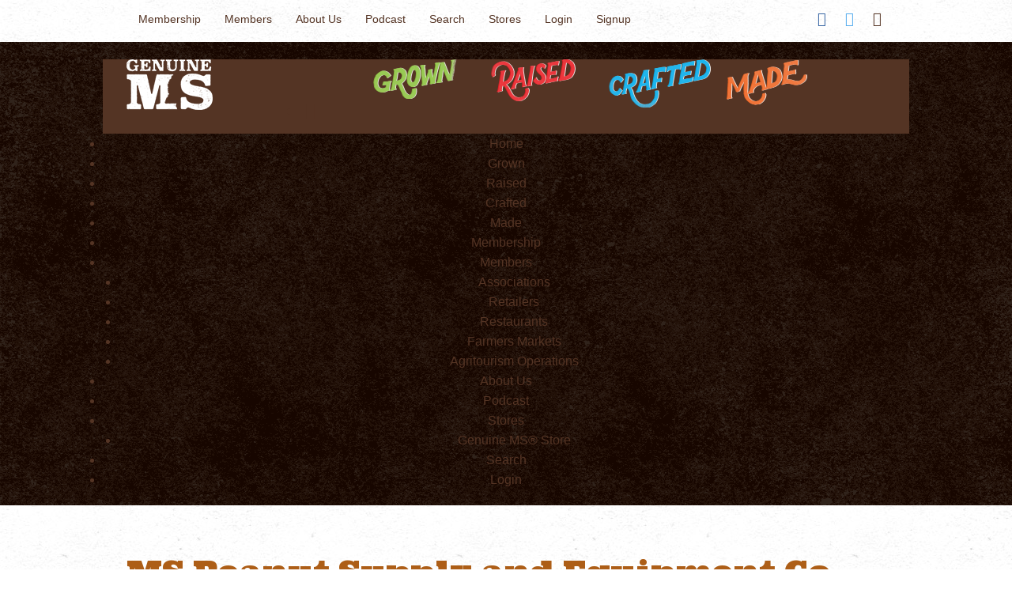

--- FILE ---
content_type: text/html; charset=UTF-8
request_url: https://genuinems.com/associates/ms-peanut-supply-and-equipment-co/
body_size: 61013
content:
<!DOCTYPE html>
<html lang="en">
	<meta http-equiv="Content-Type" content="text/html; charset=UTF-8" />
	<meta http-equiv="X-UA-Compatible" content="IE=edge,chrome=1">
	<meta name="viewport" content="width=device-width, initial-scale=1.0, maximum-scale=1.0, minimum-scale=1.0, user-scalable=no">
	<title>MS Peanut Supply and Equipment Co. - Genuine MississippiGenuine Mississippi</title>
	<meta name='robots' content='index, follow, max-image-preview:large, max-snippet:-1, max-video-preview:-1' />
	<style>img:is([sizes="auto" i], [sizes^="auto," i]) { contain-intrinsic-size: 3000px 1500px }</style>
	
	<!-- This site is optimized with the Yoast SEO plugin v25.3.1 - https://yoast.com/wordpress/plugins/seo/ -->
	<link rel="canonical" href="https://genuinems.com/associates/ms-peanut-supply-and-equipment-co/" />
	<meta property="og:locale" content="en_US" />
	<meta property="og:type" content="article" />
	<meta property="og:title" content="MS Peanut Supply and Equipment Co. - Genuine Mississippi" />
	<meta property="og:url" content="https://genuinems.com/associates/ms-peanut-supply-and-equipment-co/" />
	<meta property="og:site_name" content="Genuine Mississippi" />
	<meta property="article:publisher" content="https://www.facebook.com/genuinemississippi/" />
	<meta property="article:modified_time" content="2024-05-24T19:29:58+00:00" />
	<meta name="twitter:card" content="summary_large_image" />
	<meta name="twitter:site" content="@genmississippi" />
	<script type="application/ld+json" class="yoast-schema-graph">{"@context":"https://schema.org","@graph":[{"@type":"WebPage","@id":"https://genuinems.com/associates/ms-peanut-supply-and-equipment-co/","url":"https://genuinems.com/associates/ms-peanut-supply-and-equipment-co/","name":"MS Peanut Supply and Equipment Co. - Genuine Mississippi","isPartOf":{"@id":"https://genuinems.com/#website"},"datePublished":"2020-05-21T19:21:17+00:00","dateModified":"2024-05-24T19:29:58+00:00","breadcrumb":{"@id":"https://genuinems.com/associates/ms-peanut-supply-and-equipment-co/#breadcrumb"},"inLanguage":"en-US","potentialAction":[{"@type":"ReadAction","target":["https://genuinems.com/associates/ms-peanut-supply-and-equipment-co/"]}]},{"@type":"BreadcrumbList","@id":"https://genuinems.com/associates/ms-peanut-supply-and-equipment-co/#breadcrumb","itemListElement":[{"@type":"ListItem","position":1,"name":"Home","item":"https://genuinems.com/"},{"@type":"ListItem","position":2,"name":"Associates","item":"https://genuinems.com/associates/"},{"@type":"ListItem","position":3,"name":"MS Peanut Supply and Equipment Co."}]},{"@type":"WebSite","@id":"https://genuinems.com/#website","url":"https://genuinems.com/","name":"Genuine Mississippi","description":"Find the freshest, locally-grown agricultural crops and produce.","publisher":{"@id":"https://genuinems.com/#organization"},"potentialAction":[{"@type":"SearchAction","target":{"@type":"EntryPoint","urlTemplate":"https://genuinems.com/?s={search_term_string}"},"query-input":{"@type":"PropertyValueSpecification","valueRequired":true,"valueName":"search_term_string"}}],"inLanguage":"en-US"},{"@type":"Organization","@id":"https://genuinems.com/#organization","name":"Genuine MS","url":"https://genuinems.com/","logo":{"@type":"ImageObject","inLanguage":"en-US","@id":"https://genuinems.com/#/schema/logo/image/","url":"https://genuinems.com/wp-content/uploads/2019/07/GenuineMS_Logo-Primary_vector-black.png","contentUrl":"https://genuinems.com/wp-content/uploads/2019/07/GenuineMS_Logo-Primary_vector-black.png","width":1200,"height":926,"caption":"Genuine MS"},"image":{"@id":"https://genuinems.com/#/schema/logo/image/"},"sameAs":["https://www.facebook.com/genuinemississippi/","https://x.com/genmississippi","https://www.instagram.com/genuinemississippi/"]}]}</script>
	<!-- / Yoast SEO plugin. -->


<script type="text/javascript">
/* <![CDATA[ */
window._wpemojiSettings = {"baseUrl":"https:\/\/s.w.org\/images\/core\/emoji\/16.0.1\/72x72\/","ext":".png","svgUrl":"https:\/\/s.w.org\/images\/core\/emoji\/16.0.1\/svg\/","svgExt":".svg","source":{"concatemoji":"https:\/\/genuinems.com\/wp-includes\/js\/wp-emoji-release.min.js?ver=6.8.3"}};
/*! This file is auto-generated */
!function(s,n){var o,i,e;function c(e){try{var t={supportTests:e,timestamp:(new Date).valueOf()};sessionStorage.setItem(o,JSON.stringify(t))}catch(e){}}function p(e,t,n){e.clearRect(0,0,e.canvas.width,e.canvas.height),e.fillText(t,0,0);var t=new Uint32Array(e.getImageData(0,0,e.canvas.width,e.canvas.height).data),a=(e.clearRect(0,0,e.canvas.width,e.canvas.height),e.fillText(n,0,0),new Uint32Array(e.getImageData(0,0,e.canvas.width,e.canvas.height).data));return t.every(function(e,t){return e===a[t]})}function u(e,t){e.clearRect(0,0,e.canvas.width,e.canvas.height),e.fillText(t,0,0);for(var n=e.getImageData(16,16,1,1),a=0;a<n.data.length;a++)if(0!==n.data[a])return!1;return!0}function f(e,t,n,a){switch(t){case"flag":return n(e,"\ud83c\udff3\ufe0f\u200d\u26a7\ufe0f","\ud83c\udff3\ufe0f\u200b\u26a7\ufe0f")?!1:!n(e,"\ud83c\udde8\ud83c\uddf6","\ud83c\udde8\u200b\ud83c\uddf6")&&!n(e,"\ud83c\udff4\udb40\udc67\udb40\udc62\udb40\udc65\udb40\udc6e\udb40\udc67\udb40\udc7f","\ud83c\udff4\u200b\udb40\udc67\u200b\udb40\udc62\u200b\udb40\udc65\u200b\udb40\udc6e\u200b\udb40\udc67\u200b\udb40\udc7f");case"emoji":return!a(e,"\ud83e\udedf")}return!1}function g(e,t,n,a){var r="undefined"!=typeof WorkerGlobalScope&&self instanceof WorkerGlobalScope?new OffscreenCanvas(300,150):s.createElement("canvas"),o=r.getContext("2d",{willReadFrequently:!0}),i=(o.textBaseline="top",o.font="600 32px Arial",{});return e.forEach(function(e){i[e]=t(o,e,n,a)}),i}function t(e){var t=s.createElement("script");t.src=e,t.defer=!0,s.head.appendChild(t)}"undefined"!=typeof Promise&&(o="wpEmojiSettingsSupports",i=["flag","emoji"],n.supports={everything:!0,everythingExceptFlag:!0},e=new Promise(function(e){s.addEventListener("DOMContentLoaded",e,{once:!0})}),new Promise(function(t){var n=function(){try{var e=JSON.parse(sessionStorage.getItem(o));if("object"==typeof e&&"number"==typeof e.timestamp&&(new Date).valueOf()<e.timestamp+604800&&"object"==typeof e.supportTests)return e.supportTests}catch(e){}return null}();if(!n){if("undefined"!=typeof Worker&&"undefined"!=typeof OffscreenCanvas&&"undefined"!=typeof URL&&URL.createObjectURL&&"undefined"!=typeof Blob)try{var e="postMessage("+g.toString()+"("+[JSON.stringify(i),f.toString(),p.toString(),u.toString()].join(",")+"));",a=new Blob([e],{type:"text/javascript"}),r=new Worker(URL.createObjectURL(a),{name:"wpTestEmojiSupports"});return void(r.onmessage=function(e){c(n=e.data),r.terminate(),t(n)})}catch(e){}c(n=g(i,f,p,u))}t(n)}).then(function(e){for(var t in e)n.supports[t]=e[t],n.supports.everything=n.supports.everything&&n.supports[t],"flag"!==t&&(n.supports.everythingExceptFlag=n.supports.everythingExceptFlag&&n.supports[t]);n.supports.everythingExceptFlag=n.supports.everythingExceptFlag&&!n.supports.flag,n.DOMReady=!1,n.readyCallback=function(){n.DOMReady=!0}}).then(function(){return e}).then(function(){var e;n.supports.everything||(n.readyCallback(),(e=n.source||{}).concatemoji?t(e.concatemoji):e.wpemoji&&e.twemoji&&(t(e.twemoji),t(e.wpemoji)))}))}((window,document),window._wpemojiSettings);
/* ]]> */
</script>
<style id='wp-emoji-styles-inline-css' type='text/css'>

	img.wp-smiley, img.emoji {
		display: inline !important;
		border: none !important;
		box-shadow: none !important;
		height: 1em !important;
		width: 1em !important;
		margin: 0 0.07em !important;
		vertical-align: -0.1em !important;
		background: none !important;
		padding: 0 !important;
	}
</style>
<link rel='stylesheet' id='wp-block-library-css' href='https://genuinems.com/wp-includes/css/dist/block-library/style.min.css?ver=6.8.3' type='text/css' media='all' />
<style id='classic-theme-styles-inline-css' type='text/css'>
/*! This file is auto-generated */
.wp-block-button__link{color:#fff;background-color:#32373c;border-radius:9999px;box-shadow:none;text-decoration:none;padding:calc(.667em + 2px) calc(1.333em + 2px);font-size:1.125em}.wp-block-file__button{background:#32373c;color:#fff;text-decoration:none}
</style>
<style id='global-styles-inline-css' type='text/css'>
:root{--wp--preset--aspect-ratio--square: 1;--wp--preset--aspect-ratio--4-3: 4/3;--wp--preset--aspect-ratio--3-4: 3/4;--wp--preset--aspect-ratio--3-2: 3/2;--wp--preset--aspect-ratio--2-3: 2/3;--wp--preset--aspect-ratio--16-9: 16/9;--wp--preset--aspect-ratio--9-16: 9/16;--wp--preset--color--black: #000000;--wp--preset--color--cyan-bluish-gray: #abb8c3;--wp--preset--color--white: #ffffff;--wp--preset--color--pale-pink: #f78da7;--wp--preset--color--vivid-red: #cf2e2e;--wp--preset--color--luminous-vivid-orange: #ff6900;--wp--preset--color--luminous-vivid-amber: #fcb900;--wp--preset--color--light-green-cyan: #7bdcb5;--wp--preset--color--vivid-green-cyan: #00d084;--wp--preset--color--pale-cyan-blue: #8ed1fc;--wp--preset--color--vivid-cyan-blue: #0693e3;--wp--preset--color--vivid-purple: #9b51e0;--wp--preset--gradient--vivid-cyan-blue-to-vivid-purple: linear-gradient(135deg,rgba(6,147,227,1) 0%,rgb(155,81,224) 100%);--wp--preset--gradient--light-green-cyan-to-vivid-green-cyan: linear-gradient(135deg,rgb(122,220,180) 0%,rgb(0,208,130) 100%);--wp--preset--gradient--luminous-vivid-amber-to-luminous-vivid-orange: linear-gradient(135deg,rgba(252,185,0,1) 0%,rgba(255,105,0,1) 100%);--wp--preset--gradient--luminous-vivid-orange-to-vivid-red: linear-gradient(135deg,rgba(255,105,0,1) 0%,rgb(207,46,46) 100%);--wp--preset--gradient--very-light-gray-to-cyan-bluish-gray: linear-gradient(135deg,rgb(238,238,238) 0%,rgb(169,184,195) 100%);--wp--preset--gradient--cool-to-warm-spectrum: linear-gradient(135deg,rgb(74,234,220) 0%,rgb(151,120,209) 20%,rgb(207,42,186) 40%,rgb(238,44,130) 60%,rgb(251,105,98) 80%,rgb(254,248,76) 100%);--wp--preset--gradient--blush-light-purple: linear-gradient(135deg,rgb(255,206,236) 0%,rgb(152,150,240) 100%);--wp--preset--gradient--blush-bordeaux: linear-gradient(135deg,rgb(254,205,165) 0%,rgb(254,45,45) 50%,rgb(107,0,62) 100%);--wp--preset--gradient--luminous-dusk: linear-gradient(135deg,rgb(255,203,112) 0%,rgb(199,81,192) 50%,rgb(65,88,208) 100%);--wp--preset--gradient--pale-ocean: linear-gradient(135deg,rgb(255,245,203) 0%,rgb(182,227,212) 50%,rgb(51,167,181) 100%);--wp--preset--gradient--electric-grass: linear-gradient(135deg,rgb(202,248,128) 0%,rgb(113,206,126) 100%);--wp--preset--gradient--midnight: linear-gradient(135deg,rgb(2,3,129) 0%,rgb(40,116,252) 100%);--wp--preset--font-size--small: 13px;--wp--preset--font-size--medium: 20px;--wp--preset--font-size--large: 36px;--wp--preset--font-size--x-large: 42px;--wp--preset--spacing--20: 0.44rem;--wp--preset--spacing--30: 0.67rem;--wp--preset--spacing--40: 1rem;--wp--preset--spacing--50: 1.5rem;--wp--preset--spacing--60: 2.25rem;--wp--preset--spacing--70: 3.38rem;--wp--preset--spacing--80: 5.06rem;--wp--preset--shadow--natural: 6px 6px 9px rgba(0, 0, 0, 0.2);--wp--preset--shadow--deep: 12px 12px 50px rgba(0, 0, 0, 0.4);--wp--preset--shadow--sharp: 6px 6px 0px rgba(0, 0, 0, 0.2);--wp--preset--shadow--outlined: 6px 6px 0px -3px rgba(255, 255, 255, 1), 6px 6px rgba(0, 0, 0, 1);--wp--preset--shadow--crisp: 6px 6px 0px rgba(0, 0, 0, 1);}:where(.is-layout-flex){gap: 0.5em;}:where(.is-layout-grid){gap: 0.5em;}body .is-layout-flex{display: flex;}.is-layout-flex{flex-wrap: wrap;align-items: center;}.is-layout-flex > :is(*, div){margin: 0;}body .is-layout-grid{display: grid;}.is-layout-grid > :is(*, div){margin: 0;}:where(.wp-block-columns.is-layout-flex){gap: 2em;}:where(.wp-block-columns.is-layout-grid){gap: 2em;}:where(.wp-block-post-template.is-layout-flex){gap: 1.25em;}:where(.wp-block-post-template.is-layout-grid){gap: 1.25em;}.has-black-color{color: var(--wp--preset--color--black) !important;}.has-cyan-bluish-gray-color{color: var(--wp--preset--color--cyan-bluish-gray) !important;}.has-white-color{color: var(--wp--preset--color--white) !important;}.has-pale-pink-color{color: var(--wp--preset--color--pale-pink) !important;}.has-vivid-red-color{color: var(--wp--preset--color--vivid-red) !important;}.has-luminous-vivid-orange-color{color: var(--wp--preset--color--luminous-vivid-orange) !important;}.has-luminous-vivid-amber-color{color: var(--wp--preset--color--luminous-vivid-amber) !important;}.has-light-green-cyan-color{color: var(--wp--preset--color--light-green-cyan) !important;}.has-vivid-green-cyan-color{color: var(--wp--preset--color--vivid-green-cyan) !important;}.has-pale-cyan-blue-color{color: var(--wp--preset--color--pale-cyan-blue) !important;}.has-vivid-cyan-blue-color{color: var(--wp--preset--color--vivid-cyan-blue) !important;}.has-vivid-purple-color{color: var(--wp--preset--color--vivid-purple) !important;}.has-black-background-color{background-color: var(--wp--preset--color--black) !important;}.has-cyan-bluish-gray-background-color{background-color: var(--wp--preset--color--cyan-bluish-gray) !important;}.has-white-background-color{background-color: var(--wp--preset--color--white) !important;}.has-pale-pink-background-color{background-color: var(--wp--preset--color--pale-pink) !important;}.has-vivid-red-background-color{background-color: var(--wp--preset--color--vivid-red) !important;}.has-luminous-vivid-orange-background-color{background-color: var(--wp--preset--color--luminous-vivid-orange) !important;}.has-luminous-vivid-amber-background-color{background-color: var(--wp--preset--color--luminous-vivid-amber) !important;}.has-light-green-cyan-background-color{background-color: var(--wp--preset--color--light-green-cyan) !important;}.has-vivid-green-cyan-background-color{background-color: var(--wp--preset--color--vivid-green-cyan) !important;}.has-pale-cyan-blue-background-color{background-color: var(--wp--preset--color--pale-cyan-blue) !important;}.has-vivid-cyan-blue-background-color{background-color: var(--wp--preset--color--vivid-cyan-blue) !important;}.has-vivid-purple-background-color{background-color: var(--wp--preset--color--vivid-purple) !important;}.has-black-border-color{border-color: var(--wp--preset--color--black) !important;}.has-cyan-bluish-gray-border-color{border-color: var(--wp--preset--color--cyan-bluish-gray) !important;}.has-white-border-color{border-color: var(--wp--preset--color--white) !important;}.has-pale-pink-border-color{border-color: var(--wp--preset--color--pale-pink) !important;}.has-vivid-red-border-color{border-color: var(--wp--preset--color--vivid-red) !important;}.has-luminous-vivid-orange-border-color{border-color: var(--wp--preset--color--luminous-vivid-orange) !important;}.has-luminous-vivid-amber-border-color{border-color: var(--wp--preset--color--luminous-vivid-amber) !important;}.has-light-green-cyan-border-color{border-color: var(--wp--preset--color--light-green-cyan) !important;}.has-vivid-green-cyan-border-color{border-color: var(--wp--preset--color--vivid-green-cyan) !important;}.has-pale-cyan-blue-border-color{border-color: var(--wp--preset--color--pale-cyan-blue) !important;}.has-vivid-cyan-blue-border-color{border-color: var(--wp--preset--color--vivid-cyan-blue) !important;}.has-vivid-purple-border-color{border-color: var(--wp--preset--color--vivid-purple) !important;}.has-vivid-cyan-blue-to-vivid-purple-gradient-background{background: var(--wp--preset--gradient--vivid-cyan-blue-to-vivid-purple) !important;}.has-light-green-cyan-to-vivid-green-cyan-gradient-background{background: var(--wp--preset--gradient--light-green-cyan-to-vivid-green-cyan) !important;}.has-luminous-vivid-amber-to-luminous-vivid-orange-gradient-background{background: var(--wp--preset--gradient--luminous-vivid-amber-to-luminous-vivid-orange) !important;}.has-luminous-vivid-orange-to-vivid-red-gradient-background{background: var(--wp--preset--gradient--luminous-vivid-orange-to-vivid-red) !important;}.has-very-light-gray-to-cyan-bluish-gray-gradient-background{background: var(--wp--preset--gradient--very-light-gray-to-cyan-bluish-gray) !important;}.has-cool-to-warm-spectrum-gradient-background{background: var(--wp--preset--gradient--cool-to-warm-spectrum) !important;}.has-blush-light-purple-gradient-background{background: var(--wp--preset--gradient--blush-light-purple) !important;}.has-blush-bordeaux-gradient-background{background: var(--wp--preset--gradient--blush-bordeaux) !important;}.has-luminous-dusk-gradient-background{background: var(--wp--preset--gradient--luminous-dusk) !important;}.has-pale-ocean-gradient-background{background: var(--wp--preset--gradient--pale-ocean) !important;}.has-electric-grass-gradient-background{background: var(--wp--preset--gradient--electric-grass) !important;}.has-midnight-gradient-background{background: var(--wp--preset--gradient--midnight) !important;}.has-small-font-size{font-size: var(--wp--preset--font-size--small) !important;}.has-medium-font-size{font-size: var(--wp--preset--font-size--medium) !important;}.has-large-font-size{font-size: var(--wp--preset--font-size--large) !important;}.has-x-large-font-size{font-size: var(--wp--preset--font-size--x-large) !important;}
:where(.wp-block-post-template.is-layout-flex){gap: 1.25em;}:where(.wp-block-post-template.is-layout-grid){gap: 1.25em;}
:where(.wp-block-columns.is-layout-flex){gap: 2em;}:where(.wp-block-columns.is-layout-grid){gap: 2em;}
:root :where(.wp-block-pullquote){font-size: 1.5em;line-height: 1.6;}
</style>
<link rel='stylesheet' id='contact-form-7-css' href='https://genuinems.com/wp-content/plugins/contact-form-7/includes/css/styles.css?ver=6.0.6' type='text/css' media='all' />
<link rel='stylesheet' id='wp-pagenavi-css' href='https://genuinems.com/wp-content/plugins/wp-pagenavi/pagenavi-css.css?ver=2.70' type='text/css' media='all' />
<!--n2css--><!--n2js--><script type="text/javascript" src="https://genuinems.com/wp-includes/js/jquery/jquery.min.js?ver=3.7.1" id="jquery-core-js"></script>
<script type="text/javascript" src="https://genuinems.com/wp-includes/js/jquery/jquery-migrate.min.js?ver=3.4.1" id="jquery-migrate-js"></script>
<script type="text/javascript" src="https://genuinems.com/wp-content/themes/genuine/inc/login/jquery.validate.js?ver=6.8.3" id="validate-script-js"></script>
<script type="text/javascript" id="ajax-auth-script-js-extra">
/* <![CDATA[ */
var ajax_auth_object = {"ajaxurl":"https:\/\/genuinems.com\/wp-admin\/admin-ajax.php","redirecturl":"https:\/\/genuinems.com\/associate-members\/associate-profile","loadingmessage":"Sending user info, please wait..."};
/* ]]> */
</script>
<script type="text/javascript" src="https://genuinems.com/wp-content/themes/genuine/inc/login/ajax-auth-script.js?v=2&amp;ver=6.8.3" id="ajax-auth-script-js"></script>
<link rel="https://api.w.org/" href="https://genuinems.com/wp-json/" /><link rel="alternate" title="JSON" type="application/json" href="https://genuinems.com/wp-json/wp/v2/associate_directory/4165" /><link rel="EditURI" type="application/rsd+xml" title="RSD" href="https://genuinems.com/xmlrpc.php?rsd" />
<meta name="generator" content="WordPress 6.8.3" />
<link rel='shortlink' href='https://genuinems.com/?p=4165' />
<link rel="alternate" title="oEmbed (JSON)" type="application/json+oembed" href="https://genuinems.com/wp-json/oembed/1.0/embed?url=https%3A%2F%2Fgenuinems.com%2Fassociates%2Fms-peanut-supply-and-equipment-co%2F" />
<link rel="alternate" title="oEmbed (XML)" type="text/xml+oembed" href="https://genuinems.com/wp-json/oembed/1.0/embed?url=https%3A%2F%2Fgenuinems.com%2Fassociates%2Fms-peanut-supply-and-equipment-co%2F&#038;format=xml" />

		<!-- GA Google Analytics @ https://m0n.co/ga -->
		<script async src="https://www.googletagmanager.com/gtag/js?id=G-ED3SCVKD58"></script>
		<script>
			window.dataLayer = window.dataLayer || [];
			function gtag(){dataLayer.push(arguments);}
			gtag('js', new Date());
			gtag('config', 'G-ED3SCVKD58');
		</script>

	<!-- Stream WordPress user activity plugin v4.1.1 -->
<script type="text/javascript">
(function(url){
	if(/(?:Chrome\/26\.0\.1410\.63 Safari\/537\.31|WordfenceTestMonBot)/.test(navigator.userAgent)){ return; }
	var addEvent = function(evt, handler) {
		if (window.addEventListener) {
			document.addEventListener(evt, handler, false);
		} else if (window.attachEvent) {
			document.attachEvent('on' + evt, handler);
		}
	};
	var removeEvent = function(evt, handler) {
		if (window.removeEventListener) {
			document.removeEventListener(evt, handler, false);
		} else if (window.detachEvent) {
			document.detachEvent('on' + evt, handler);
		}
	};
	var evts = 'contextmenu dblclick drag dragend dragenter dragleave dragover dragstart drop keydown keypress keyup mousedown mousemove mouseout mouseover mouseup mousewheel scroll'.split(' ');
	var logHuman = function() {
		if (window.wfLogHumanRan) { return; }
		window.wfLogHumanRan = true;
		var wfscr = document.createElement('script');
		wfscr.type = 'text/javascript';
		wfscr.async = true;
		wfscr.src = url + '&r=' + Math.random();
		(document.getElementsByTagName('head')[0]||document.getElementsByTagName('body')[0]).appendChild(wfscr);
		for (var i = 0; i < evts.length; i++) {
			removeEvent(evts[i], logHuman);
		}
	};
	for (var i = 0; i < evts.length; i++) {
		addEvent(evts[i], logHuman);
	}
})('//genuinems.com/?wordfence_lh=1&hid=0F3A9E16A44975F82C1B17D70FAB2C25');
</script><link rel="Shortcut Icon" type="image/x-icon" href="https://genuinems.com/wp-content/themes/genuine/images/fav/favicon.ico" />
	<link rel="apple-touch-icon" sizes="57x57" href="https://genuinems.com/wp-content/themes/genuine/images/fav/apple-icon-57x57.png">
	<link rel="apple-touch-icon" sizes="60x60" href="https://genuinems.com/wp-content/themes/genuine/images/fav/apple-icon-60x60.png">
	<link rel="apple-touch-icon" sizes="72x72" href="https://genuinems.com/wp-content/themes/genuine/images/fav/apple-icon-72x72.png">
	<link rel="apple-touch-icon" sizes="76x76" href="https://genuinems.com/wp-content/themes/genuine/images/fav/apple-icon-76x76.png">
	<link rel="apple-touch-icon" sizes="114x114" href="https://genuinems.com/wp-content/themes/genuine/images/fav/apple-icon-114x114.png">
	<link rel="apple-touch-icon" sizes="120x120" href="https://genuinems.com/wp-content/themes/genuine/images/fav/apple-icon-120x120.png">
	<link rel="apple-touch-icon" sizes="144x144" href="https://genuinems.com/wp-content/themes/genuine/images/fav/apple-icon-144x144.png">
	<link rel="apple-touch-icon" sizes="152x152" href="https://genuinems.com/wp-content/themes/genuine/images/fav/apple-icon-152x152.png">
	<link rel="apple-touch-icon" sizes="180x180" href="https://genuinems.com/wp-content/themes/genuine/images/fav/apple-icon-180x180.png">
	<link rel="icon" type="image/png" sizes="192x192"  href="https://genuinems.com/wp-content/themes/genuine/images/fav/android-icon-192x192.png">
	<link rel="icon" type="image/png" sizes="32x32" href="https://genuinems.com/wp-content/themes/genuine/images/fav/favicon-32x32.png">
	<link rel="icon" type="image/png" sizes="96x96" href="https://genuinems.com/wp-content/themes/genuine/images/fav/favicon-96x96.png">
	<link rel="icon" type="image/png" sizes="16x16" href="https://genuinems.com/wp-content/themes/genuine/images/fav/favicon-16x16.png">
	<meta name="msapplication-TileColor" content="#ffffff">
	<meta name="msapplication-TileImage" content="https://genuinems.com/wp-content/themes/genuine/images/fav/ms-icon-144x144.png">
	<meta name="theme-color" content="#ffffff"><meta name="generator" content="Elementor 3.29.2; features: additional_custom_breakpoints, e_local_google_fonts; settings: css_print_method-external, google_font-enabled, font_display-auto">
			<style>
				.e-con.e-parent:nth-of-type(n+4):not(.e-lazyloaded):not(.e-no-lazyload),
				.e-con.e-parent:nth-of-type(n+4):not(.e-lazyloaded):not(.e-no-lazyload) * {
					background-image: none !important;
				}
				@media screen and (max-height: 1024px) {
					.e-con.e-parent:nth-of-type(n+3):not(.e-lazyloaded):not(.e-no-lazyload),
					.e-con.e-parent:nth-of-type(n+3):not(.e-lazyloaded):not(.e-no-lazyload) * {
						background-image: none !important;
					}
				}
				@media screen and (max-height: 640px) {
					.e-con.e-parent:nth-of-type(n+2):not(.e-lazyloaded):not(.e-no-lazyload),
					.e-con.e-parent:nth-of-type(n+2):not(.e-lazyloaded):not(.e-no-lazyload) * {
						background-image: none !important;
					}
				}
			</style>
			<style type="text/css">.broken_link, a.broken_link {
	text-decoration: line-through;
}</style>	<script>
	    jQuery(function(){
		    setTimeout(function() {
	       	 jQuery('#sidr').removeClass('hideSidr');
	        }, 300); // <-- time in milliseconds
	    });
		jQuery(document).ready(function () {
			jQuery('#simple-menu').sidr({
				timing: 'ease-in-out',
				speed: 300,
				side: 'right'
			});
			
							jQuery(".fancybox").fancybox();
					});

		jQuery( window ).resize(function () {
			jQuery.sidr('close', 'sidr');
		});
	
		jQuery('.close-menu-btn').click( function() {
				jQuery.sidr('close', 'sidr');
		});
		function closeSidr(){
			jQuery.sidr('close', 'sidr');
		};
	</script>
	<!--[if lt IE 9]>
		<script src="//cdnjs.cloudflare.com/ajax/libs/html5shiv/3.6.2/html5shiv.js"></script>
		<script src="//s3.amazonaws.com/nwapi/nwmatcher/nwmatcher-1.2.5-min.js"></script>
		<script src="//html5base.googlecode.com/svn-history/r38/trunk/js/selectivizr-1.0.3b.js"></script>
		<script src="//cdnjs.cloudflare.com/ajax/libs/respond.js/1.1.0/respond.min.js"></script>
	<![endif]-->

    <link rel="stylesheet" type="text/css" media="all" href="https://genuinems.com/wp-content/themes/genuine/style.css" />
	<link rel="stylesheet" type="text/css" href="https://genuinems.com/wp-content/themes/genuine/css/font-awesome.min.css">
	<link rel="stylesheet" type="text/css" href="https://genuinems.com/wp-content/themes/genuine/inc/fancybox/jquery.fancybox.css">	<meta name="google-site-verification" content="gHQlty8KWHsZQtayt3Ku74uIPzFyTV-0xEISvA63eVQ" />
	</head>
		
	<body class="wp-singular associate_directory-template-default single single-associate_directory postid-4165 wp-theme-genuine  term- elementor-default elementor-kit-4754">
		<section class="topnav">
			<div class="row">
				<div class="large-9 medium-9 hide-for-small-only columns">
                    <div id="topmenu">
					<ul><li id="menu-item-18" class="menu-item menu-item-type-post_type menu-item-object-page menu-item-has-children menu-item-18"><a href="https://genuinems.com/membership/">Membership</a>
<ul class="sub-menu">
	<li id="menu-item-651" class="menu-item menu-item-type-post_type menu-item-object-page menu-item-651"><a href="https://genuinems.com/membership/guidelines/">Program Guidelines</a></li>
</ul>
</li>
<li id="menu-item-17" class="menu-item menu-item-type-post_type menu-item-object-page menu-item-has-children menu-item-17"><a href="https://genuinems.com/associate-members/">Members</a>
<ul class="sub-menu">
	<li id="menu-item-618" class="menu-item menu-item-type-taxonomy menu-item-object-associate menu-item-618"><a href="https://genuinems.com/associate/associations/">Associations</a></li>
	<li id="menu-item-621" class="menu-item menu-item-type-taxonomy menu-item-object-associate current-associate_directory-ancestor current-menu-parent current-associate_directory-parent menu-item-621"><a href="https://genuinems.com/associate/retailers/">Retailers</a></li>
	<li id="menu-item-620" class="menu-item menu-item-type-taxonomy menu-item-object-associate menu-item-620"><a href="https://genuinems.com/associate/restaurants/">Restaurants</a></li>
	<li id="menu-item-619" class="menu-item menu-item-type-taxonomy menu-item-object-associate menu-item-619"><a href="https://genuinems.com/associate/markets/">Farmers Markets</a></li>
	<li id="menu-item-617" class="menu-item menu-item-type-taxonomy menu-item-object-associate menu-item-617"><a href="https://genuinems.com/associate/agritourism/">Agritourism Operations</a></li>
</ul>
</li>
<li id="menu-item-20" class="menu-item menu-item-type-post_type menu-item-object-page menu-item-has-children menu-item-20"><a href="https://genuinems.com/about/">About Us</a>
<ul class="sub-menu">
	<li id="menu-item-520" class="menu-item menu-item-type-taxonomy menu-item-object-category menu-item-520"><a href="https://genuinems.com/category/news/">News</a></li>
</ul>
</li>
<li id="menu-item-3194" class="menu-item menu-item-type-post_type menu-item-object-page menu-item-3194"><a href="https://genuinems.com/podcast/">Podcast</a></li>
<li id="menu-item-4947" class="menu-item menu-item-type-custom menu-item-object-custom menu-item-4947"><a href="https://genuinems.com/search_gcse/">Search</a></li>
<li id="menu-item-8105" class="menu-item menu-item-type-custom menu-item-object-custom menu-item-has-children menu-item-8105"><a href="#">Stores</a>
<ul class="sub-menu">
	<li id="menu-item-8104" class="menu-item menu-item-type-post_type menu-item-object-page menu-item-8104"><a href="https://genuinems.com/genuine-ms-store/">Genuine MS® Store</a></li>
</ul>
</li>
	                    <li class="login"><a class="menu-item" id="pop_login" href="">Login</a></li><li><a class="menu-item">Signup</a>
							        <ul><li><a class="menu-item" id="member_pop_signup">Genuine Members</a></li><li><a class="menu-item" id="associate_pop_signup">Associates</a></li></ul></li>                    </ul>
					</div>
				</div>
				<div class="large-3 medium-3 columns social">
					<ul>
	                                            		<li><a href="https://www.facebook.com/genuinemississippi/"><i class="fa fa-facebook"></i></a></li>
                                                                        		<li><a href="http://twitter.com/genmississippi"><i class="fa fa-twitter"></i></a></li>
                                                                        		<li><a href="https://www.instagram.com/genuinemississippi/"><i class="fa fa-instagram"></i></a></li>
                                                                        					</ul>
				</div>
			</div>
		</section>
		<!--
		<section id="searchbar">
            <div class="row large-collapse">
                <form role="search" method="get" id="searchform" action="https://genuinems.com/">
                    <div class="large-10 medium-10 small-10 columns search-input"><input type="text" placeholder="Enter your search terms" value="" name="s" id="s"></div>
                    <div class="large-2 medium-2 small-2 columns search-btn"><button type="submit"><i class="fa fa-search"></i></button></div>
                </form>
            </div>
        </section>
        -->
        <section class="page-header">
            <div class="row">
                <div id="header" class="large-12 medium-12 columns">
                    <header>	    
						<nav>
			                <div class="row">
			                    			                        <div class="nav-page-wrap">
			                    			                        <div class="large-3 medium-3 small-9 columns logo">
			                            <a href="https://genuinems.com/"><img src="https://genuinems.com/wp-content/themes/genuine/img/logo.png" alt="Genuine MS"></a>
			                        </div>
									<div class="small-3 columns show-for-small-only mobile-nav"><a id="simple-menu" href="#sidr"><i class="fa fa-bars"></i></a></div>
			                        <div class="large-9 medium-9 columns navigation hide-for-small-only">
										<div id="cssmenu" class="menu-main-menu-container"><ul id="menu-main-menu" class="menu"><li id="menu-item-145" class="nav-grown menu-item menu-item-type-taxonomy menu-item-object-members menu-item-has-children menu-item-145"><a href="https://genuinems.com/members/grown/"><span>Grown</span></a>
<ul class="sub-menu">
	<li id="menu-item-245" class="menu-item menu-item-type-taxonomy menu-item-object-members menu-item-245"><a href="https://genuinems.com/members/grains-grasses-fiber/">Grains, Grasses &#038; Fiber</a></li>
	<li id="menu-item-246" class="menu-item menu-item-type-taxonomy menu-item-object-members menu-item-246"><a href="https://genuinems.com/members/horticulture/">Horticulture</a></li>
	<li id="menu-item-247" class="menu-item menu-item-type-taxonomy menu-item-object-members menu-item-247"><a href="https://genuinems.com/members/nuts/">Nuts</a></li>
	<li id="menu-item-742" class="menu-item menu-item-type-taxonomy menu-item-object-members menu-item-742"><a href="https://genuinems.com/members/produce/">Produce</a></li>
	<li id="menu-item-249" class="menu-item menu-item-type-taxonomy menu-item-object-members menu-item-249"><a href="https://genuinems.com/members/timber/">Timber</a></li>
</ul>
</li>
<li id="menu-item-147" class="nav-raised menu-item menu-item-type-taxonomy menu-item-object-members menu-item-has-children menu-item-147"><a href="https://genuinems.com/members/raised/"><span>Raised</span></a>
<ul class="sub-menu">
	<li id="menu-item-234" class="menu-item menu-item-type-taxonomy menu-item-object-members menu-item-234"><a href="https://genuinems.com/members/meat/">Meat</a></li>
	<li id="menu-item-229" class="menu-item menu-item-type-taxonomy menu-item-object-members menu-item-229"><a href="https://genuinems.com/members/aquaculture/">Aquaculture</a></li>
	<li id="menu-item-239" class="menu-item menu-item-type-taxonomy menu-item-object-members menu-item-239"><a href="https://genuinems.com/members/seafood/">Seafood</a></li>
	<li id="menu-item-230" class="menu-item menu-item-type-taxonomy menu-item-object-members menu-item-230"><a href="https://genuinems.com/members/dairy/">Dairy</a></li>
	<li id="menu-item-232" class="menu-item menu-item-type-taxonomy menu-item-object-members menu-item-232"><a href="https://genuinems.com/members/honey/">Bees and Honey</a></li>
	<li id="menu-item-231" class="menu-item menu-item-type-taxonomy menu-item-object-members menu-item-231"><a href="https://genuinems.com/members/eggs/">Eggs</a></li>
	<li id="menu-item-233" class="menu-item menu-item-type-taxonomy menu-item-object-members menu-item-233"><a href="https://genuinems.com/members/livestock-poultry/">Livestock &#038; Poultry</a></li>
</ul>
</li>
<li id="menu-item-144" class="nav-crafted menu-item menu-item-type-taxonomy menu-item-object-members menu-item-has-children menu-item-144"><a href="https://genuinems.com/members/crafted/"><span>Crafted</span></a>
<ul class="sub-menu">
	<li id="menu-item-244" class="menu-item menu-item-type-taxonomy menu-item-object-members menu-item-244"><a href="https://genuinems.com/members/specialty-foods/">Specialty Foods</a></li>
	<li id="menu-item-242" class="menu-item menu-item-type-taxonomy menu-item-object-members menu-item-242"><a href="https://genuinems.com/members/artisan-products/">Artisan Products</a></li>
	<li id="menu-item-243" class="menu-item menu-item-type-taxonomy menu-item-object-members menu-item-243"><a href="https://genuinems.com/members/pet-foods-pet-items/">Pet Foods &#038; Pet Items</a></li>
</ul>
</li>
<li id="menu-item-146" class="nav-made menu-item menu-item-type-taxonomy menu-item-object-members menu-item-146"><a href="https://genuinems.com/members/made/"><span>Made</span></a></li>
</ul></div>			                        </div>
									<div id="sidr" class="fullwidth hideSidr">
										<ul>
											<li class="close-menu"><a class="close-menu-btn" href="#" onclick="closeSidr()"><i class="fa fa-bars"></i></a></li>
											<li id="menu-item-472" class="menu-item menu-item-type-post_type menu-item-object-page menu-item-home menu-item-472"><a href="https://genuinems.com/">Home</a></li>
<li id="menu-item-451" class="nav-grown menu-item menu-item-type-taxonomy menu-item-object-members menu-item-451"><a href="https://genuinems.com/members/grown/">Grown</a></li>
<li id="menu-item-460" class="nav-raised menu-item menu-item-type-taxonomy menu-item-object-members menu-item-460"><a href="https://genuinems.com/members/raised/">Raised</a></li>
<li id="menu-item-447" class="nav-crafted menu-item menu-item-type-taxonomy menu-item-object-members menu-item-447"><a href="https://genuinems.com/members/crafted/">Crafted</a></li>
<li id="menu-item-457" class="nav-made menu-item menu-item-type-taxonomy menu-item-object-members menu-item-457"><a href="https://genuinems.com/members/made/">Made</a></li>
<li id="menu-item-471" class="menu-item menu-item-type-post_type menu-item-object-page menu-item-471"><a href="https://genuinems.com/membership/">Membership</a></li>
<li id="menu-item-470" class="menu-item menu-item-type-post_type menu-item-object-page menu-item-has-children menu-item-470"><a href="https://genuinems.com/associate-members/">Members</a>
<ul class="sub-menu">
	<li id="menu-item-1724" class="menu-item menu-item-type-taxonomy menu-item-object-associate menu-item-1724"><a href="https://genuinems.com/associate/associations/">Associations</a></li>
	<li id="menu-item-1727" class="menu-item menu-item-type-taxonomy menu-item-object-associate current-associate_directory-ancestor current-menu-parent current-associate_directory-parent menu-item-1727"><a href="https://genuinems.com/associate/retailers/">Retailers</a></li>
	<li id="menu-item-1726" class="menu-item menu-item-type-taxonomy menu-item-object-associate menu-item-1726"><a href="https://genuinems.com/associate/restaurants/">Restaurants</a></li>
	<li id="menu-item-1725" class="menu-item menu-item-type-taxonomy menu-item-object-associate menu-item-1725"><a href="https://genuinems.com/associate/markets/">Farmers Markets</a></li>
	<li id="menu-item-1723" class="menu-item menu-item-type-taxonomy menu-item-object-associate menu-item-1723"><a href="https://genuinems.com/associate/agritourism/">Agritourism Operations</a></li>
</ul>
</li>
<li id="menu-item-468" class="menu-item menu-item-type-post_type menu-item-object-page menu-item-468"><a href="https://genuinems.com/about/">About Us</a></li>
<li id="menu-item-3195" class="menu-item menu-item-type-post_type menu-item-object-page menu-item-3195"><a href="https://genuinems.com/podcast/">Podcast</a></li>
<li id="menu-item-8106" class="menu-item menu-item-type-custom menu-item-object-custom menu-item-has-children menu-item-8106"><a href="#">Stores</a>
<ul class="sub-menu">
	<li id="menu-item-8103" class="menu-item menu-item-type-post_type menu-item-object-page menu-item-8103"><a href="https://genuinems.com/genuine-ms-store/">Genuine MS® Store</a></li>
</ul>
</li>
<li id="menu-item-4948" class="menu-item menu-item-type-custom menu-item-object-custom menu-item-4948"><a href="https://genuinems.com/search_gcse/">Search</a></li>
	                    <li class="login"><a class="menu-item" id="pop_login" href="">Login</a>											
										</ul>
									</div>
			                    </div>
			                </div>
			            </nav>
					</header>
                </div>
			</div>
                </section>
        <div class="main-content">

    <section class="associates-details">
        <header class="row ">
            <div class="large-12 medium-12 columns">
                <h1>MS Peanut Supply and Equipment Co. </h1>
            </div>
        </header>
        <section class="contact-info row">
	        <div class="contact-wrapper">
          	<div class="large-6 medium-6 columns prov-info-left">
			  	<span class="associates-contact">
				  	41155 Highway 45 South , Aberdeen , MS  39730		  			<br>(662) 369-2733				</span>
    		</div>
            <div class="large-6 medium-6 columns prov-info-right">
	            	                		<strong>Hours:</strong> Monday- Friday 7:30 a.m. - 5:00 p.m. <br>
	                            <ul>
                                        <li class="prov-web"><a href="https://mspeanut.com/" title="Website for MS Peanut Supply and Equipment Co. " target="_blank"><i class="fa fa-home"></i></a></li>
                                                            <li class="prov-email"><a href="mailto:roland@mspeanut1.com" title="Email Address"><i class="fa fa-envelope"></i></a></li>
					                                        <li class="prov-facebook"><a href="https://www.facebook.com/mspeanutsupply/" title="Facebook" target="_blank"><i class="fa fa-facebook"></i></a></li>
                                                                                                </ul>
            </div>
            </div>
        </section>
        <div class="row">
            <div class="large-8 medium-8 small-12 print-8 columns page-prov-content">
	                            		MS Peanut has been opened since 2009, serving the public home-grown peanuts. Our store provides a wide range of needs to both the locals and the farmers. This includes:
Our fantastic Deep Fried Peanuts made in house and are the perfect tasty treat! Flavors include: Popcorn salt, Cajun, and Sea salt. 
Our delicious Peanut Brittle is locally made and comes in two flavors: Strawberry and Original! 
Our new selection of Engel coolers range from hard boxes to bag coolers as well as tumblers and freezer packs.
We have a great selection of work boots with brands such as Darango, Rocky, Muck, Georgia, Ariat and more!
If you need seed from cotton to corn or fertilizer we can help you out. Give us a call to discuss the varieties we have.  We can also spread your fertilizer with our state-of-the-art Rogator Spreader.

We have local honey too!                 	                            </div>
            <div class="large-4 medium-4 small-12 print-4 columns">
	                        									
	                            <aside class="page-prov-sidebar">
	                <div class="products-head">
                    <h3>Products We Offer</h3>
	                </div>
                    <ul>
                    <li class="large-12 columns product-item">Peanut</li><li class="large-12 columns product-item">Peanut Brittle</li><li class="large-12 columns product-item">Honey</li><li class="large-12 columns product-item">Boots</li><li class="large-12 columns product-item">Engle Products: Coolers, Tumblers, and Ice Packs</li><li class="large-12 columns product-item">Fertilizer</li>                    </ul>
                </aside>
                                
                <ul class="member-gallery small-up-2 medium-up-2 large-up-2 clearing-thumbs" data-clearing>
				            <li class="column hide-url-for-print">
				                <a class="fancybox" rel="fancybox" href="https://genuinems.com/wp-content/uploads/2020/05/peanut-harvest-1.jpg">
				                     <img src="https://genuinems.com/wp-content/uploads/2020/05/peanut-harvest-1-150x150.jpg">
				                </a>
				            </li>
				            <li class="column hide-url-for-print">
				                <a class="fancybox" rel="fancybox" href="https://genuinems.com/wp-content/uploads/2020/05/peanuts-in-the-field-1.jpg">
				                     <img src="https://genuinems.com/wp-content/uploads/2020/05/peanuts-in-the-field-1-150x150.jpg">
				                </a>
				            </li>
				            <li class="column hide-url-for-print">
				                <a class="fancybox" rel="fancybox" href="https://genuinems.com/wp-content/uploads/2020/05/tractor-2.jpg">
				                     <img src="https://genuinems.com/wp-content/uploads/2020/05/tractor-2-150x150.jpg">
				                </a>
				            </li>
				            <li class="column hide-url-for-print">
				                <a class="fancybox" rel="fancybox" href="https://genuinems.com/wp-content/uploads/2020/05/boots.jpg">
				                     <img src="https://genuinems.com/wp-content/uploads/2020/05/boots-150x150.jpg">
				                </a>
				            </li>
				            <li class="column hide-url-for-print">
				                <a class="fancybox" rel="fancybox" href="https://genuinems.com/wp-content/uploads/2020/05/brittle.jpg">
				                     <img src="https://genuinems.com/wp-content/uploads/2020/05/brittle-150x150.jpg">
				                </a>
				            </li>
				            <li class="column hide-url-for-print">
				                <a class="fancybox" rel="fancybox" href="https://genuinems.com/wp-content/uploads/2020/05/cooler.jpg">
				                     <img src="https://genuinems.com/wp-content/uploads/2020/05/cooler-150x150.jpg">
				                </a>
				            </li>
				            <li class="column hide-url-for-print">
				                <a class="fancybox" rel="fancybox" href="https://genuinems.com/wp-content/uploads/2020/05/coolers.jpg">
				                     <img src="https://genuinems.com/wp-content/uploads/2020/05/coolers-150x150.jpg">
				                </a>
				            </li>
				            <li class="column hide-url-for-print">
				                <a class="fancybox" rel="fancybox" href="https://genuinems.com/wp-content/uploads/2020/05/ice.jpg">
				                     <img src="https://genuinems.com/wp-content/uploads/2020/05/ice-150x150.jpg">
				                </a>
				            </li>
				            <li class="column hide-url-for-print">
				                <a class="fancybox" rel="fancybox" href="https://genuinems.com/wp-content/uploads/2020/05/peanut-brittle.jpg">
				                     <img src="https://genuinems.com/wp-content/uploads/2020/05/peanut-brittle-150x150.jpg">
				                </a>
				            </li>
				            <li class="column hide-url-for-print">
				                <a class="fancybox" rel="fancybox" href="https://genuinems.com/wp-content/uploads/2020/05/peanuts.jpg">
				                     <img src="https://genuinems.com/wp-content/uploads/2020/05/peanuts-150x150.jpg">
				                </a>
				            </li></ul>
            </div>
                        <div class="large-12 columns">
				<h2>Locations</h2>
			<p>Here are a few locations where you can find our products.</p>
            </div>
            <div class="large-12 medium-12 columns">
		        <div class=" prov-map">
					<div class="acf-map">
													<div class="marker" data-lat="33.8159651" data-lng="-88.4989538">
								<h4>MS Peanut Supply and Equipment Co</h4>
								<p class="address">MS Peanut Supply Company, U.S. 45, Aberdeen, MS, USA</p>
								<p></p>
							</div>
											</div>
		        </div>
            </div>
            			 
          </div>
    </section>
<style type="text/css">

.acf-map {
	width: 100%;
	height: 400px;
	border: #ccc solid 1px;
	margin: 20px 0;
}

/* fixes potential theme css conflict */
.acf-map img {
   max-width: inherit !important;
}

</style>
<script src="https://maps.googleapis.com/maps/api/js?key=AIzaSyBsI4VOiZeSE86pQHHg6GVvtw7aT8wKarY&v=3.exp&sensor=false"></script>
<script type="text/javascript">
(function($) {

/*
*  new_map
*
*  This function will render a Google Map onto the selected jQuery element
*
*  @type	function
*  @date	8/11/2013
*  @since	4.3.0
*
*  @param	$el (jQuery element)
*  @return	n/a
*/

function new_map( $el ) {
	
	// var
	var $markers = $el.find('.marker');
	
	
	// vars
	var args = {
		zoom		: 16,
		center		: new google.maps.LatLng(0, 0),
		mapTypeId	: google.maps.MapTypeId.ROADMAP
	};
	
	
	// create map	        	
	var map = new google.maps.Map( $el[0], args);
	
	
	// add a markers reference
	map.markers = [];
	
	
	// add markers
	$markers.each(function(){
		
    	add_marker( $(this), map );
		
	});
	
	
	// center map
	center_map( map );
	
	
	// return
	return map;
	
}

/*
*  add_marker
*
*  This function will add a marker to the selected Google Map
*
*  @type	function
*  @date	8/11/2013
*  @since	4.3.0
*
*  @param	$marker (jQuery element)
*  @param	map (Google Map object)
*  @return	n/a
*/

function add_marker( $marker, map ) {

	// var
	var latlng = new google.maps.LatLng( $marker.attr('data-lat'), $marker.attr('data-lng') );

	// create marker
	var marker = new google.maps.Marker({
		position	: latlng,
		map			: map
	});

	// add to array
	map.markers.push( marker );

	// if marker contains HTML, add it to an infoWindow
	if( $marker.html() )
	{
		// create info window
		var infowindow = new google.maps.InfoWindow({
			content		: $marker.html()
		});

		// show info window when marker is clicked
		google.maps.event.addListener(marker, 'click', function() {

			infowindow.open( map, marker );

		});
	}

}

/*
*  center_map
*
*  This function will center the map, showing all markers attached to this map
*
*  @type	function
*  @date	8/11/2013
*  @since	4.3.0
*
*  @param	map (Google Map object)
*  @return	n/a
*/

function center_map( map ) {

	// vars
	var bounds = new google.maps.LatLngBounds();

	// loop through all markers and create bounds
	$.each( map.markers, function( i, marker ){

		var latlng = new google.maps.LatLng( marker.position.lat(), marker.position.lng() );

		bounds.extend( latlng );

	});

	// only 1 marker?
	if( map.markers.length == 1 )
	{
		// set center of map
	    map.setCenter( bounds.getCenter() );
	    map.setZoom( 16 );
	}
	else
	{
		// fit to bounds
		map.fitBounds( bounds );
	}

}

/*
*  document ready
*
*  This function will render each map when the document is ready (page has loaded)
*
*  @type	function
*  @date	8/11/2013
*  @since	5.0.0
*
*  @param	n/a
*  @return	n/a
*/
// global var
var map = null;

$(document).ready(function(){

	$('.acf-map').each(function(){

		// create map
		map = new_map( $(this) );

	});

});

})(jQuery);
</script>
</div>
    <footer>
        <div class="row">
            <div class="large-12 medium-12 columns">
                <p><a href="https://www.mdac.ms.gov" target="_blank">Mississippi Department of Agriculture and Commerce</a>&nbsp;&nbsp;&nbsp;&bull;&nbsp;&nbsp;&nbsp;
                    Commissioner Andy Gipson                <br>
                <a href="&#109;&#97;&#105;&#108;&#116;&#111;&#58;&#71;&#101;&#110;&#117;&#105;&#110;&#101;&#77;&#83;&#64;&#109;&#100;&#97;&#99;&#46;&#109;&#115;&#46;&#103;&#111;&#118;">GenuineMS@mdac.ms.gov</a>	            &nbsp;&nbsp;&nbsp;&bull;&nbsp;&nbsp;&nbsp;<a href="tel:(601) 359-1159">(601) 359-1159</a>     
                <br></p>
				<ul>
                                        		<li><a href="https://www.facebook.com/genuinemississippi/" target="_blank"><i class="fa fa-facebook"></i></a></li>
                                                            		<li><a href="http://twitter.com/genmississippi" target="_blank"><i class="fa fa-twitter"></i></a></li>
                                                            		<li><a href="https://www.instagram.com/genuinemississippi/" target="_blank"><i class="fa fa-instagram"></i></a></li>
                                        				</ul>
			</div>
        </div>
        <div class="copyright">
	        
				&copy;2026 Mississippi Department of Agriculture and Commerce. All Rights Reserved
        </div>
    </footer>
<script type="speculationrules">
{"prefetch":[{"source":"document","where":{"and":[{"href_matches":"\/*"},{"not":{"href_matches":["\/wp-*.php","\/wp-admin\/*","\/wp-content\/uploads\/*","\/wp-content\/*","\/wp-content\/plugins\/*","\/wp-content\/themes\/genuine\/*","\/*\\?(.+)"]}},{"not":{"selector_matches":"a[rel~=\"nofollow\"]"}},{"not":{"selector_matches":".no-prefetch, .no-prefetch a"}}]},"eagerness":"conservative"}]}
</script>
			<script>
				const lazyloadRunObserver = () => {
					const lazyloadBackgrounds = document.querySelectorAll( `.e-con.e-parent:not(.e-lazyloaded)` );
					const lazyloadBackgroundObserver = new IntersectionObserver( ( entries ) => {
						entries.forEach( ( entry ) => {
							if ( entry.isIntersecting ) {
								let lazyloadBackground = entry.target;
								if( lazyloadBackground ) {
									lazyloadBackground.classList.add( 'e-lazyloaded' );
								}
								lazyloadBackgroundObserver.unobserve( entry.target );
							}
						});
					}, { rootMargin: '200px 0px 200px 0px' } );
					lazyloadBackgrounds.forEach( ( lazyloadBackground ) => {
						lazyloadBackgroundObserver.observe( lazyloadBackground );
					} );
				};
				const events = [
					'DOMContentLoaded',
					'elementor/lazyload/observe',
				];
				events.forEach( ( event ) => {
					document.addEventListener( event, lazyloadRunObserver );
				} );
			</script>
			<script type="text/javascript" id="google_cse_v2-js-extra">
/* <![CDATA[ */
var scriptParams = {"google_search_engine_id":"cd9fa34d054c83557"};
/* ]]> */
</script>
<script type="text/javascript" src="https://genuinems.com/wp-content/plugins/wp-google-search/assets/js/google_cse_v2.js?ver=1" id="google_cse_v2-js"></script>
<script type="text/javascript" src="https://genuinems.com/wp-includes/js/dist/hooks.min.js?ver=4d63a3d491d11ffd8ac6" id="wp-hooks-js"></script>
<script type="text/javascript" src="https://genuinems.com/wp-includes/js/dist/i18n.min.js?ver=5e580eb46a90c2b997e6" id="wp-i18n-js"></script>
<script type="text/javascript" id="wp-i18n-js-after">
/* <![CDATA[ */
wp.i18n.setLocaleData( { 'text direction\u0004ltr': [ 'ltr' ] } );
/* ]]> */
</script>
<script type="text/javascript" src="https://genuinems.com/wp-content/plugins/contact-form-7/includes/swv/js/index.js?ver=6.0.6" id="swv-js"></script>
<script type="text/javascript" id="contact-form-7-js-before">
/* <![CDATA[ */
var wpcf7 = {
    "api": {
        "root": "https:\/\/genuinems.com\/wp-json\/",
        "namespace": "contact-form-7\/v1"
    }
};
/* ]]> */
</script>
<script type="text/javascript" src="https://genuinems.com/wp-content/plugins/contact-form-7/includes/js/index.js?ver=6.0.6" id="contact-form-7-js"></script>
<script src="https://genuinems.com/wp-content/themes/genuine/js/general.js"></script>

<script src="https://genuinems.com/wp-content/themes/genuine/js/what-input-min.js"></script>
<script src="https://genuinems.com/wp-content/themes/genuine/js/foundation-min.js"></script>
<script src="https://genuinems.com/wp-content/themes/genuine/js/app-min.js"></script>

<script src="https://genuinems.com/wp-content/themes/genuine/js/showHide.js"></script>
<script src="https://genuinems.com/wp-content/themes/genuine/js/jquery.sidr.min.js"></script>
<script src="https://genuinems.com/wp-content/themes/genuine/inc/fancybox/jquery.fancybox.js"></script><script src="https://genuinems.com/wp-content/themes/genuine/inc/fancybox/jquery.fancybox.pack.js"></script>
<script type="text/javascript">
    jQuery(document).ready(function($){
        $('.show_hide').showHide({			 
            speed: 400,  // speed you want the toggle to happen	
            easing: '',  // the animation effect you want. Remove this line if you dont want an effect and if you haven't included jQuery UI
            changeText: 1, // if you dont want the button text to change, set this to 0
            showText: '<i class="fa fa-search">',// the button text to show when a div is closed
            hideText: '<i class="fa fa-close">' // the button text to show when a div is open 
        }); 
    });
    
    jQuery("li.nav-search a").click(function (e) {
        e.preventDefault();
        var func = jQuery(this).hasClass('active') ? 'removeClass' : 'addClass';
        jQuery("li.nav-search a").removeClass("active");
        jQuery(this)[func]("active");
    });

	
</script>

		<form id="login" class="ajax-auth" action="login" method="post">
    <h1>Login</h1>
    <input type="hidden" id="security" name="security" value="60ad057766" /><input type="hidden" name="_wp_http_referer" value="/associates/ms-peanut-supply-and-equipment-co/" />  
    <label for="username">Username</label>
    <input id="username" type="text" name="username" class="required" placeholder="Username">
    <label for="password">Password</label>
    <input id="password" type="password" class="required" name="password" placeholder="Password">
    <input class="submit_button" type="submit" value="LOGIN"><p>&nbsp;</p>
    <p class="status text-center"></p>
    <hr />
	<!--<p class="text-center">New to site? <a id="pop_signup" href="">Create an Account</a></p>-->
	<a class="close" href=""><i class="fa fa-times-circle"></i></a>
    <a id="pop_forgot" class="text-link" href="https://genuinems.com/wp-login.php?action=lostpassword">Forgot password?</a>
</form>

<form id="member_register" class="ajax-auth" action="member_register" method="post">
    <input type="hidden" id="signonsecurity" name="signonsecurity" value="ba62ce0f92" /><input type="hidden" name="_wp_http_referer" value="/associates/ms-peanut-supply-and-equipment-co/" />	<h1>Become a Member</h1>
	<input type="hidden" id="mem_redirect" name="mem_redirect" value="member_register">
	<input type="hidden" id="mem_user_type" name="mem_user_type" value="member">
    <p class="text-center">First, let's setup a username and password. Then, you can complete the application.</p>
    <label for="signonname">Username</label>
    <input type="text" id="signonname" name="signonname" class="required" placeholder="Username">
    <label for="email">Email</label>
    <input type="text" id="email" name="email" class="required" placeholder="Email address">
    <label for="signonpassword">Password</label>
    <input type="password" id="signonpassword" name="signonpassword" class="required" placeholder="Password">
    <label for="password2">Confirm Password</label>
    <input type="password" id="password2" name="password2" placeholder="Confirm password">
    <input class="submit_button" type="submit" value="SIGNUP" class="required">
    <p class="status text-center"></p>
    <!--<p class="text-center">Already have an account? <a id="pop_login" href="">Login</a></p>-->
    <a class="close" href=""><i class="fa fa-times-circle"></i></a>    
</form>

<form id="associate_register" class="ajax-auth" action="associate_register" method="post">
    <input type="hidden" id="signonsecurity" name="signonsecurity" value="ba62ce0f92" /><input type="hidden" name="_wp_http_referer" value="/associates/ms-peanut-supply-and-equipment-co/" />	<h1>Become an Associate</h1>
	<input type="hidden" id="associate_redirect" name="associate_redirect" value="associate_register">
	<input type="hidden" id="ass_user_type" name="ass_user_type" value="associate">	
    <p class="text-center">First, let's setup a username and password. Then, you can complete the application.</p>
    <label for="ass_signonname">Username</label>
    <input type="text" id="ass_signonname" name="ass_signonname" class="required" placeholder="User name">
    <label for="ass_email">Email</label>
    <input type="text" id="ass_email" name="ass_email" class="required" placeholder="Email address">
    <label for="ass_signonpassword">Password</label>
    <input type="password" id="ass_signonpassword" name="ass_signonpassword" class="required" placeholder="Password">
    <label for="ass_password2">Confirm Password</label>
    <input type="password" id="ass_password2" name="ass_password2" placeholder="Confirm password">
    <input class="submit_button" type="submit" value="SIGNUP" class="required">
    <p class="status text-center"></p>
    <!--<p class="text-center">Already have an account? <a id="pop_login" href="">Login</a></p>-->
    <a class="close" href=""><i class="fa fa-times-circle"></i></a>    
</form>

<form id="forgot_password" class="ajax-auth" action="forgot_password" method="post">    
    <h1>Forgot Password</h1>
    <p class="status text-center"></p>  
    <input type="hidden" id="forgotsecurity" name="forgotsecurity" value="8a62972d12" /><input type="hidden" name="_wp_http_referer" value="/associates/ms-peanut-supply-and-equipment-co/" />  
    <label for="user_login">Username or E-mail</label>
    <input id="user_login" type="text" class="required" name="user_login" placeholder="Enter account email address.">
    <input class="submit_button" type="submit" value="SUBMIT">
	<a class="close" href=""><i class="fa fa-times-circle"></i></a>     
</form><script>
jQuery('input[type=checkbox]').click(function(){
// if is checked
if(jQuery(this).is(':checked')){
    jQuery(this).parents('li').children('label').find('input[type=checkbox]').prop('checked', true);
} else {
    // uncheck all children
    jQuery(this).closest('li').find('input[type=checkbox]').prop('checked', false);
}
});
</script>
<script src="https://cdnjs.cloudflare.com/ajax/libs/jquery.mask/1.14.11/jquery.mask.min.js"></script>
<script>
	jQuery(document).ready(function(){
		if(jQuery('#acf-field_5877db06743c4')){
			jQuery('#acf-field_5877db06743c4').mask('(000) 000-0000');
		}
		if(jQuery('#acf-field_56aa356a0aee7')){
			jQuery('#acf-field_56aa356a0aee7').mask('(000) 000-0000');
		}
		if(jQuery('#acf-field_5730e56be13e3')){
			jQuery('#acf-field_5730e56be13e3').mask('(000) 000-0000');
		}
		if(jQuery('#acf-field_5730e4f4955a1')){
			jQuery('#acf-field_5730e4f4955a1').mask('(000) 000-0000');
		}
	});
</script>

    </body>
</html>

--- FILE ---
content_type: text/css
request_url: https://genuinems.com/wp-content/themes/genuine/style.css
body_size: 97288
content:
/*
Theme Name:Genuine Mississippi
Theme URI:http://
Description:Genuine Mississippi Theme
Version:1.0
Author:MWB Interactive
Author URI:http://mwb.com/
*/

@import url(https://fonts.googleapis.com/css?family=Raleway:400,300,200,500,700,600,800,900|Ultra);

html { font-family:sans-serif;}
body { margin:0; background:url(img/bg-content.jpg) repeat; font-size:16px; }

.main-content { padding-bottom:30px; padding-left:0; }
.main-content ul { margin-bottom:20px; }
.main-content ul li{ margin-left:10px; padding-left:5px; }

.home .main-content{padding-bottom:0;}

img,legend{border:0}article,aside,details,figcaption,figure,footer,header,hgroup,main,menu,nav,section,summary{display:block}audio,canvas,progress,video{display:inline-block;vertical-align:baseline}audio:not([controls]){display:none;height:0}[hidden],template{display:none}a{background-color:transparent}a:active,a:hover{outline:0}abbr[title]{border-bottom:1px dotted}b,optgroup,strong{font-weight:700}dfn{font-style:italic}h1{font-size:2em;margin:.67em 0}mark{background:#ff0;color:#000}small{font-size:80%}sub,sup{font-size:75%;line-height:0;position:relative;vertical-align:baseline}sup{top:-.5em}sub{bottom:-.25em}svg:not(:root){overflow:hidden}figure{margin:1em 40px}hr{box-sizing:content-box;height:0}pre,textarea{overflow:auto}code,kbd,pre,samp{font-family:monospace,monospace;font-size:1em}button,input,optgroup,select,textarea{color:inherit;font:inherit;margin:0}button{overflow:visible}button,select{text-transform:none}button,html input[type=button],input[type=reset],input[type=submit]{-webkit-appearance:button;cursor:pointer}button[disabled],html input[disabled]{cursor:default}button::-moz-focus-inner,input::-moz-focus-inner{border:0;padding:0}input{line-height:normal}input[type=checkbox],input[type=radio]{box-sizing:border-box;padding:0}input[type=number]::-webkit-inner-spin-button,input[type=number]::-webkit-outer-spin-button{height:auto}input[type=search]{-webkit-appearance:textfield;box-sizing:content-box}input[type=search]::-webkit-search-cancel-button,input[type=search]::-webkit-search-decoration{-webkit-appearance:none}fieldset{border:1px solid silver;margin:0 2px;padding:.35em .625em .75em}legend{padding:0}


/* Tables ========================================================================== */
.slide-in-down.mui-enter,.slide-in-left.mui-enter,.slide-in-right.mui-enter,.slide-in-up.mui-enter,.slide-out-down.mui-leave,.slide-out-left.mui-leave,.slide-out-right.mui-leave,.slide-out-up.mui-leave{transition-property:transform,opacity;backface-visibility:hidden}table{border-collapse:collapse;border-spacing:0}td,th{padding:0}.foundation-mq{font-family:"small=0em&medium=41.250em&large=64em&xlarge=75em&xxlarge=90em"}body.is-reveal-open{overflow:hidden}.fade-in.mui-enter,.fade-out.mui-leave,.hinge-in-from-bottom.mui-enter,.hinge-in-from-left.mui-enter,.hinge-in-from-middle-x.mui-enter,.hinge-in-from-middle-y.mui-enter,.hinge-in-from-right.mui-enter,.hinge-in-from-top.mui-enter,.hinge-out-from-bottom.mui-leave,.hinge-out-from-left.mui-leave,.hinge-out-from-middle-x.mui-leave,.hinge-out-from-middle-y.mui-leave,.hinge-out-from-right.mui-leave,.hinge-out-from-top.mui-leave,.scale-in-down.mui-enter,.scale-in-up.mui-enter,.scale-out-down.mui-leave,.scale-out-up.mui-leave,.slide-in-down.mui-enter,.slide-in-left.mui-enter,.slide-in-right.mui-enter,.slide-in-up.mui-enter,.slide-out-down.mui-leave,.slide-out-left.mui-leave,.slide-out-right.mui-leave,.slide-out-up.mui-leave,.spin-in-ccw.mui-enter,.spin-in.mui-enter,.spin-out-ccw.mui-leave,.spin-out.mui-leave{transition-duration:.5s;transition-timing-function:linear}.slide-in-down.mui-enter{transform:translateY(-100%)}.slide-in-down.mui-enter.mui-enter-active{transform:translateY(0)}.slide-in-left.mui-enter{transform:translateX(-100%)}.slide-in-left.mui-enter.mui-enter-active{transform:translateX(0)}.slide-in-up.mui-enter{transform:translateY(100%)}.slide-in-up.mui-enter.mui-enter-active{transform:translateY(0)}.slide-in-right.mui-enter{transform:translateX(100%)}.slide-in-right.mui-enter.mui-enter-active{transform:translateX(0)}.slide-out-down.mui-leave{transform:translateY(0)}.slide-out-down.mui-leave.mui-leave-active{transform:translateY(100%)}.slide-out-right.mui-leave{transform:translateX(0)}.slide-out-right.mui-leave.mui-leave-active{transform:translateX(100%)}.slide-out-up.mui-leave{transform:translateY(0)}.slide-out-up.mui-leave.mui-leave-active{transform:translateY(-100%)}.slide-out-left.mui-leave{transform:translateX(0)}.slide-out-left.mui-leave.mui-leave-active{transform:translateX(-100%)}.fade-in.mui-enter{opacity:0;transition-property:opacity}.fade-in.mui-enter.mui-enter-active{opacity:1}.fade-out.mui-leave{opacity:1;transition-property:opacity}.hinge-in-from-bottom.mui-enter,.hinge-in-from-left.mui-enter,.hinge-in-from-middle-x.mui-enter,.hinge-in-from-middle-y.mui-enter,.hinge-in-from-right.mui-enter,.hinge-in-from-top.mui-enter,.hinge-out-from-bottom.mui-leave,.hinge-out-from-middle-x.mui-leave,.hinge-out-from-middle-y.mui-leave,.hinge-out-from-right.mui-leave,.hinge-out-from-top.mui-leave,.scale-in-down.mui-enter,.scale-in-up.mui-enter,.scale-out-down.mui-leave,.scale-out-up.mui-leave,.spin-in-ccw.mui-enter,.spin-in.mui-enter,.spin-out-ccw.mui-leave,.spin-out.mui-leave{transition-property:transform,opacity}.fade-out.mui-leave.mui-leave-active{opacity:0}.hinge-in-from-top.mui-enter{transform:perspective(2000px) rotateX(-90deg);transform-origin:top;opacity:0}.hinge-in-from-top.mui-enter.mui-enter-active{transform:perspective(2000px) rotate(0);opacity:1}.hinge-in-from-right.mui-enter{transform:perspective(2000px) rotateY(-90deg);transform-origin:right;opacity:0}.hinge-in-from-right.mui-enter.mui-enter-active{transform:perspective(2000px) rotate(0);opacity:1}.hinge-in-from-bottom.mui-enter{transform:perspective(2000px) rotateX(90deg);transform-origin:bottom;opacity:0}.hinge-in-from-bottom.mui-enter.mui-enter-active{transform:perspective(2000px) rotate(0);opacity:1}.hinge-in-from-left.mui-enter{transform:perspective(2000px) rotateY(90deg);transform-origin:left;opacity:0}.hinge-in-from-left.mui-enter.mui-enter-active{transform:perspective(2000px) rotate(0);opacity:1}.hinge-in-from-middle-x.mui-enter{transform:perspective(2000px) rotateX(-90deg);transform-origin:center;opacity:0}.hinge-in-from-middle-x.mui-enter.mui-enter-active{transform:perspective(2000px) rotate(0);opacity:1}.hinge-in-from-middle-y.mui-enter{transform:perspective(2000px) rotateY(-90deg);transform-origin:center;opacity:0}.hinge-in-from-middle-y.mui-enter.mui-enter-active,.hinge-out-from-top.mui-leave{transform:perspective(2000px) rotate(0);opacity:1}.hinge-out-from-top.mui-leave{transform-origin:top}.hinge-out-from-top.mui-leave.mui-leave-active{transform:perspective(2000px) rotateX(-90deg);opacity:0}.hinge-out-from-right.mui-leave{transform:perspective(2000px) rotate(0);transform-origin:right;opacity:1}.hinge-out-from-right.mui-leave.mui-leave-active{transform:perspective(2000px) rotateY(-90deg);opacity:0}.hinge-out-from-bottom.mui-leave{transform:perspective(2000px) rotate(0);transform-origin:bottom;opacity:1}.hinge-out-from-bottom.mui-leave.mui-leave-active{transform:perspective(2000px) rotateX(90deg);opacity:0}.hinge-out-from-left.mui-leave{transform:perspective(2000px) rotate(0);transform-origin:left;transition-property:transform,opacity;opacity:1}.hinge-out-from-left.mui-leave.mui-leave-active{transform:perspective(2000px) rotateY(90deg);opacity:0}.hinge-out-from-middle-x.mui-leave{transform:perspective(2000px) rotate(0);transform-origin:center;opacity:1}.hinge-out-from-middle-x.mui-leave.mui-leave-active{transform:perspective(2000px) rotateX(-90deg);opacity:0}.hinge-out-from-middle-y.mui-leave{transform:perspective(2000px) rotate(0);transform-origin:center;opacity:1}.hinge-out-from-middle-y.mui-leave.mui-leave-active{transform:perspective(2000px) rotateY(-90deg);opacity:0}.scale-in-up.mui-enter{transform:scale(.5);opacity:0}.scale-in-up.mui-enter.mui-enter-active{transform:scale(1);opacity:1}.scale-in-down.mui-enter{transform:scale(1.5);opacity:0}.scale-in-down.mui-enter.mui-enter-active,.scale-out-up.mui-leave{transform:scale(1);opacity:1}.scale-out-up.mui-leave.mui-leave-active{transform:scale(1.5);opacity:0}.scale-out-down.mui-leave{transform:scale(1);opacity:1}.scale-out-down.mui-leave.mui-leave-active{transform:scale(.5);opacity:0}.spin-in.mui-enter{transform:rotate(-.75turn);opacity:0}.spin-in.mui-enter.mui-enter-active,.spin-out.mui-leave{transform:rotate(0);opacity:1}.spin-in-ccw.mui-enter,.spin-out.mui-leave.mui-leave-active{transform:rotate(.75turn);opacity:0}.spin-in-ccw.mui-enter.mui-enter-active,.spin-out-ccw.mui-leave{transform:rotate(0);opacity:1}.spin-out-ccw.mui-leave.mui-leave-active{transform:rotate(-.75turn);opacity:0}.slow{transition-duration:750ms!important;animation-duration:750ms!important}.fast{transition-duration:250ms!important;animation-duration:250ms!important}.linear{transition-timing-function:linear!important;animation-timing-function:linear!important}.ease{transition-timing-function:ease!important;animation-timing-function:ease!important}.ease-in{transition-timing-function:ease-in!important;animation-timing-function:ease-in!important}.ease-out{transition-timing-function:ease-out!important;animation-timing-function:ease-out!important}.ease-in-out{transition-timing-function:ease-in-out!important;animation-timing-function:ease-in-out!important}.bounce-in{transition-timing-function:cubic-bezier(.485,.155,.24,1.245)!important;animation-timing-function:cubic-bezier(.485,.155,.24,1.245)!important}.bounce-out{transition-timing-function:cubic-bezier(.485,.155,.515,.845)!important;animation-timing-function:cubic-bezier(.485,.155,.515,.845)!important}.bounce-in-out{transition-timing-function:cubic-bezier(.76,-.245,.24,1.245)!important;animation-timing-function:cubic-bezier(.76,-.245,.24,1.245)!important}.short-delay{transition-delay:.3s!important;animation-delay:.3s!important}.long-delay{transition-delay:.7s!important;animation-delay:.7s!important}.shake{animation-name:shake-7}.spin-ccw,.spin-cw{animation-name:spin-cw-1turn}@keyframes shake-7{0%,10%,20%,30%,40%,50%,60%,70%,80%,90%{transform:translateX(7%)}15%,25%,35%,45%,5%,55%,65%,75%,85%,95%{transform:translateX(-7%)}}@keyframes spin-cw-1turn{0%,100%{transform:rotate(0)}100%{transform:rotate(1turn)}}.wiggle{animation-name:wiggle-7deg}@keyframes wiggle-7deg{40%,50%,60%{transform:rotate(7deg)}35%,45%,55%,65%{transform:rotate(-7deg)}0%,100%,30%,70%{transform:rotate(0)}}.infinite{animation-iteration-count:infinite}


html, body { box-sizing:border-box; }

*, *:before, *:after { box-sizing:inherit; }

body { padding:0; margin:0; font-family:"Helvetica Neue", Helvetica, Roboto, Arial, sans-serif; font-weight:normal; line-height:1.5; color:#543424; -webkit-font-smoothing:antialiased; -moz-osx-font-smoothing:grayscale; }

img { max-width:100%; height:auto; -ms-interpolation-mode:bicubic; display:inline-block; vertical-align:middle; }

textarea { height:auto; min-height:50px; border-radius:0; }
select { width:100%; border-radius:0; }

#map_canvas img, #map_canvas embed, #map_canvas object, .map_canvas img, .map_canvas embed, .map_canvas object, .mqa-display img, .mqa-display embed, .mqa-display object { max-width:none !important; }

button { -webkit-appearance:none; -moz-appearance:none; background:transparent; padding:0; border:0; border-radius:0; line-height:1; }

.row.collapse>.column,.row.collapse>.columns,.row.small-collapse>.column,.row.small-collapse>.columns{padding-left:0;padding-right:0}.row{max-width:1020px;margin-left:auto;margin-right:auto}.row::after,.row::before{content:' ';display:table}.row::after{clear:both}.row .row{margin-left:-1.875rem;margin-right:-1.875rem}.row .row.collapse{margin-left:0;margin-right:0}.row.small-uncollapse>.column,.row.small-uncollapse>.columns{padding-left:60px;padding-right:60px}@media screen and (min-width:41.250em){.row.medium-collapse>.column,.row.medium-collapse>.columns{padding-left:0;padding-right:0}.row.medium-uncollapse>.column,.row.medium-uncollapse>.columns{padding-left:60px;padding-right:60px}}@media screen and (min-width:64em){.row.large-collapse>.column,.row.large-collapse>.columns{padding-left:0;padding-right:0}.row.large-uncollapse>.column,.row.large-uncollapse>.columns{padding-left:60px;padding-right:60px}}.row.expanded{max-width:none}

.column,.columns{width:100%;float:left;padding-left:1.875rem;padding-right:1.875rem}.column:last-child:not(:first-child),.columns:last-child:not(:first-child){float:left}.column.end:last-child,.end.columns:last-child{float:right}.column.row.row,.row.row.columns{float:none}


.small-pull-1,.small-pull-10,.small-pull-11,.small-pull-2,.small-pull-3,.small-pull-4,.small-pull-5,.small-pull-6,.small-pull-7,.small-pull-8,.small-pull-9,.small-push-1,.small-push-10,.small-push-11,.small-push-2,.small-push-3,.small-push-4,.small-push-5,.small-push-7,.small-push-8,.small-push-9{position:relative}.small-1{width:8.3333333333%}.small-push-1{left:8.3333333333%}.small-pull-1{left:-8.3333333333%}.small-offset-0{margin-left:0}.small-2{width:16.6666666667%}.small-push-2{left:16.6666666667%}.small-pull-2{left:-16.6666666667%}.small-offset-1{margin-left:8.3333333333%}.small-3{width:25%}.small-push-3{left:25%}.small-pull-3{left:-25%}.small-offset-2{margin-left:16.6666666667%}.small-4{width:33.3333333333%}.small-push-4{left:33.3333333333%}.small-pull-4{left:-33.3333333333%}.small-offset-3{margin-left:25%}.small-5{width:41.6666666667%}.small-push-5{left:41.6666666667%}.small-pull-5{left:-41.6666666667%}.small-offset-4{margin-left:33.3333333333%}.small-6{width:50%}.small-push-6{position:relative;left:50%}.small-pull-6{left:-50%}.small-offset-5{margin-left:41.6666666667%}.small-7{width:58.3333333333%}.small-push-7{left:58.3333333333%}.small-pull-7{left:-58.3333333333%}.small-offset-6{margin-left:50%}.small-8{width:66.6666666667%}.small-push-8{left:66.6666666667%}.small-pull-8{left:-66.6666666667%}.small-offset-7{margin-left:58.3333333333%}.small-9{width:75%}.small-push-9{left:75%}.small-pull-9{left:-75%}.small-offset-8{margin-left:66.6666666667%}.small-10{width:83.3333333333%}.small-push-10{left:83.3333333333%}.small-pull-10{left:-83.3333333333%}.small-offset-9{margin-left:75%}.small-11{width:91.6666666667%}.small-push-11{left:91.6666666667%}.small-pull-11{left:-91.6666666667%}.small-offset-10{margin-left:83.3333333333%}.small-12{width:100%}.small-offset-11{margin-left:91.6666666667%}.small-up-1 .column,.small-up-1 .columns{width:100%;float:left}.small-up-1 .column:nth-of-type(1n),.small-up-1 .columns:nth-of-type(1n){clear:none}.small-up-1 .column:nth-of-type(1n+1),.small-up-1 .columns:nth-of-type(1n+1){clear:both}.small-up-1 .column:last-child,.small-up-1 .columns:last-child{float:left}.small-up-2 .column,.small-up-2 .columns{width:50%;float:left}.small-up-2 .column:nth-of-type(1n),.small-up-2 .columns:nth-of-type(1n){clear:none}.small-up-2 .column:nth-of-type(2n+1),.small-up-2 .columns:nth-of-type(2n+1){clear:both}.small-up-2 .column:last-child,.small-up-2 .columns:last-child{float:left}.small-up-3 .column,.small-up-3 .columns{width:33.3333333333%;float:left}.small-up-3 .column:nth-of-type(1n),.small-up-3 .columns:nth-of-type(1n){clear:none}.small-up-3 .column:nth-of-type(3n+1),.small-up-3 .columns:nth-of-type(3n+1){clear:both}.small-up-3 .column:last-child,.small-up-3 .columns:last-child{float:left}.small-up-4 .column,.small-up-4 .columns{width:25%;float:left}.small-up-4 .column:nth-of-type(1n),.small-up-4 .columns:nth-of-type(1n){clear:none}.small-up-4 .column:nth-of-type(4n+1),.small-up-4 .columns:nth-of-type(4n+1){clear:both}.small-up-4 .column:last-child,.small-up-4 .columns:last-child{float:left}.small-up-5 .column,.small-up-5 .columns{width:20%;float:left}.small-up-5 .column:nth-of-type(1n),.small-up-5 .columns:nth-of-type(1n){clear:none}.small-up-5 .column:nth-of-type(5n+1),.small-up-5 .columns:nth-of-type(5n+1){clear:both}.small-up-5 .column:last-child,.small-up-5 .columns:last-child{float:left}.small-up-6 .column,.small-up-6 .columns{width:16.6666666667%;float:left}.small-up-6 .column:nth-of-type(1n),.small-up-6 .columns:nth-of-type(1n){clear:none}.small-up-6 .column:nth-of-type(6n+1),.small-up-6 .columns:nth-of-type(6n+1){clear:both}.small-up-6 .column:last-child,.small-up-6 .columns:last-child{float:left}.column.small-centered,.small-centered.columns{float:none;margin-left:auto;margin-right:auto}.small-pull-0,.small-push-0,.small-uncenter{position:static;margin-left:0;margin-right:0}

@media screen and (min-width:41.250em) {
.medium-pull-1,.medium-pull-10,.medium-pull-11,.medium-pull-2,.medium-pull-3,.medium-pull-4,.medium-pull-5,.medium-pull-6,.medium-pull-7,.medium-pull-8,.medium-pull-9,.medium-push-1,.medium-push-10,.medium-push-11,.medium-push-2,.medium-push-3,.medium-push-4,.medium-push-5,.medium-push-7,.medium-push-8,.medium-push-9{position:relative}.medium-1{width:8.3333333333%}.medium-push-1{left:8.3333333333%}.medium-pull-1{left:-8.3333333333%}.medium-offset-0{margin-left:0}.medium-2{width:16.6666666667%}.medium-push-2{left:16.6666666667%}.medium-pull-2{left:-16.6666666667%}.medium-offset-1{margin-left:8.3333333333%}.medium-3{width:25%}.medium-push-3{left:25%}.medium-pull-3{left:-25%}.medium-offset-2{margin-left:16.6666666667%}.medium-4{width:33.3333333333%}.medium-push-4{left:33.3333333333%}.medium-pull-4{left:-33.3333333333%}.medium-offset-3{margin-left:25%}.medium-5{width:41.6666666667%}.medium-push-5{left:41.6666666667%}.medium-pull-5{left:-41.6666666667%}.medium-offset-4{margin-left:33.3333333333%}.medium-6{width:50%}.medium-push-6{position:relative;left:50%}.medium-pull-6{left:-50%}.medium-offset-5{margin-left:41.6666666667%}.medium-7{width:58.3333333333%}.medium-push-7{left:58.3333333333%}.medium-pull-7{left:-58.3333333333%}.medium-offset-6{margin-left:50%}.medium-8{width:66.6666666667%}.medium-push-8{left:66.6666666667%}.medium-pull-8{left:-66.6666666667%}.medium-offset-7{margin-left:58.3333333333%}.medium-9{width:75%}.medium-push-9{left:75%}.medium-pull-9{left:-75%}.medium-offset-8{margin-left:66.6666666667%}.medium-10{width:83.3333333333%}.medium-push-10{left:83.3333333333%}.medium-pull-10{left:-83.3333333333%}.medium-offset-9{margin-left:75%}.medium-11{width:91.6666666667%}.medium-push-11{left:91.6666666667%}.medium-pull-11{left:-91.6666666667%}.medium-offset-10{margin-left:83.3333333333%}.medium-12{width:100%}.medium-offset-11{margin-left:91.6666666667%}.medium-up-1 .column,.medium-up-1 .columns{width:100%;float:left}.medium-up-1 .column:nth-of-type(1n),.medium-up-1 .columns:nth-of-type(1n){clear:none}.medium-up-1 .column:nth-of-type(1n+1),.medium-up-1 .columns:nth-of-type(1n+1){clear:both}.medium-up-1 .column:last-child,.medium-up-1 .columns:last-child{float:left}.medium-up-2 .column,.medium-up-2 .columns{width:50%;float:left}.medium-up-2 .column:nth-of-type(1n),.medium-up-2 .columns:nth-of-type(1n){clear:none}.medium-up-2 .column:nth-of-type(2n+1),.medium-up-2 .columns:nth-of-type(2n+1){clear:both}.medium-up-2 .column:last-child,.medium-up-2 .columns:last-child{float:left}.medium-up-3 .column,.medium-up-3 .columns{width:33.3333333333%;float:left}.medium-up-3 .column:nth-of-type(1n),.medium-up-3 .columns:nth-of-type(1n){clear:none}.medium-up-3 .column:nth-of-type(3n+1),.medium-up-3 .columns:nth-of-type(3n+1){clear:both}.medium-up-3 .column:last-child,.medium-up-3 .columns:last-child{float:left}.medium-up-4 .column,.medium-up-4 .columns{width:25%;float:left}.medium-up-4 .column:nth-of-type(1n),.medium-up-4 .columns:nth-of-type(1n){clear:none}.medium-up-4 .column:nth-of-type(4n+1),.medium-up-4 .columns:nth-of-type(4n+1){clear:both}.medium-up-4 .column:last-child,.medium-up-4 .columns:last-child{float:left}.medium-up-5 .column,.medium-up-5 .columns{width:20%;float:left}.medium-up-5 .column:nth-of-type(1n),.medium-up-5 .columns:nth-of-type(1n){clear:none}.medium-up-5 .column:nth-of-type(5n+1),.medium-up-5 .columns:nth-of-type(5n+1){clear:both}.medium-up-5 .column:last-child,.medium-up-5 .columns:last-child{float:left}.medium-up-6 .column,.medium-up-6 .columns{width:16.6666666667%;float:left}.medium-up-6 .column:nth-of-type(1n),.medium-up-6 .columns:nth-of-type(1n){clear:none}.medium-up-6 .column:nth-of-type(6n+1),.medium-up-6 .columns:nth-of-type(6n+1){clear:both}.medium-up-6 .column:last-child,.medium-up-6 .columns:last-child{float:left}.column.medium-centered,.medium-centered.columns{float:none;margin-left:auto;margin-right:auto}.medium-pull-0,.medium-push-0,.medium-uncenter{position:static;margin-left:0;margin-right:0}
}

@media screen and (min-width:64em) {
.large-pull-1,.large-pull-10,.large-pull-11,.large-pull-2,.large-pull-3,.large-pull-4,.large-pull-5,.large-pull-6,.large-pull-7,.large-pull-8,.large-pull-9,.large-push-1,.large-push-10,.large-push-11,.large-push-2,.large-push-3,.large-push-4,.large-push-5,.large-push-7,.large-push-8,.large-push-9{position:relative}.large-1{width:8.3333333333%}.large-push-1{left:8.3333333333%}.large-pull-1{left:-8.3333333333%}.large-offset-0{margin-left:0}.large-2{width:16.6666666667%}.large-push-2{left:16.6666666667%}.large-pull-2{left:-16.6666666667%}.large-offset-1{margin-left:8.3333333333%}.large-3{width:25%}.large-push-3{left:25%}.large-pull-3{left:-25%}.large-offset-2{margin-left:16.6666666667%}.large-4{width:33.3333333333%}.large-push-4{left:33.3333333333%}.large-pull-4{left:-33.3333333333%}.large-offset-3{margin-left:25%}.large-5{width:41.6666666667%}.large-push-5{left:41.6666666667%}.large-pull-5{left:-41.6666666667%}.large-offset-4{margin-left:33.3333333333%}.large-6{width:50%}.large-push-6{position:relative;left:50%}.large-pull-6{left:-50%}.large-offset-5{margin-left:41.6666666667%}.large-7{width:58.3333333333%}.large-push-7{left:58.3333333333%}.large-pull-7{left:-58.3333333333%}.large-offset-6{margin-left:50%}.large-8{width:66.6666666667%}.large-push-8{left:66.6666666667%}.large-pull-8{left:-66.6666666667%}.large-offset-7{margin-left:58.3333333333%}.large-9{width:75%}.large-push-9{left:75%}.large-pull-9{left:-75%}.large-offset-8{margin-left:66.6666666667%}.large-10{width:83.3333333333%}.large-push-10{left:83.3333333333%}.large-pull-10{left:-83.3333333333%}.large-offset-9{margin-left:75%}.large-11{width:91.6666666667%}.large-push-11{left:91.6666666667%}.large-pull-11{left:-91.6666666667%}.large-offset-10{margin-left:83.3333333333%}.large-12{width:100%}.large-offset-11{margin-left:91.6666666667%}.large-up-1 .column,.large-up-1 .columns{width:100%;float:left}.large-up-1 .column:nth-of-type(1n),.large-up-1 .columns:nth-of-type(1n){clear:none}.large-up-1 .column:nth-of-type(1n+1),.large-up-1 .columns:nth-of-type(1n+1){clear:both}.large-up-1 .column:last-child,.large-up-1 .columns:last-child{float:left}.large-up-2 .column,.large-up-2 .columns{width:50%;float:left}.large-up-2 .column:nth-of-type(1n),.large-up-2 .columns:nth-of-type(1n){clear:none}.large-up-2 .column:nth-of-type(2n+1),.large-up-2 .columns:nth-of-type(2n+1){clear:both}.large-up-2 .column:last-child,.large-up-2 .columns:last-child{float:left}.large-up-3 .column,.large-up-3 .columns{width:33.3333333333%;float:left}.large-up-3 .column:nth-of-type(1n),.large-up-3 .columns:nth-of-type(1n){clear:none}.large-up-3 .column:nth-of-type(3n+1),.large-up-3 .columns:nth-of-type(3n+1){clear:both}.large-up-3 .column:last-child,.large-up-3 .columns:last-child{float:left}.large-up-4 .column,.large-up-4 .columns{width:25%;float:left}.large-up-4 .column:nth-of-type(1n),.large-up-4 .columns:nth-of-type(1n){clear:none}.large-up-4 .column:nth-of-type(4n+1),.large-up-4 .columns:nth-of-type(4n+1){clear:both}.large-up-4 .column:last-child,.large-up-4 .columns:last-child{float:left}.large-up-5 .column,.large-up-5 .columns{width:20%;float:left}.large-up-5 .column:nth-of-type(1n),.large-up-5 .columns:nth-of-type(1n){clear:none}.large-up-5 .column:nth-of-type(5n+1),.large-up-5 .columns:nth-of-type(5n+1){clear:both}.large-up-5 .column:last-child,.large-up-5 .columns:last-child{float:left}.large-up-6 .column,.large-up-6 .columns{width:16.6666666667%;float:left}.large-up-6 .column:nth-of-type(1n),.large-up-6 .columns:nth-of-type(1n){clear:none}.large-up-6 .column:nth-of-type(6n+1),.large-up-6 .columns:nth-of-type(6n+1){clear:both}.large-up-6 .column:last-child,.large-up-6 .columns:last-child{float:left}.column.large-centered,.large-centered.columns{float:none;margin-left:auto;margin-right:auto}.large-pull-0,.large-push-0,.large-uncenter{position:static;margin-left:0;margin-right:0}
}

blockquote,dd,div,dl,dt,form,h1,h2,h3,h4,h5,h6,li,ol,p,pre,td,th,ul{margin:0;padding:0}

p {
font-size:inherit;
line-height:1.6;
margin-bottom:1rem;
text-rendering:optimizeLegibility; }

em,
i {
font-style:italic;
line-height:inherit; }

strong,
b {
font-weight:bold;
line-height:inherit; }

small {
font-size:80%;
line-height:inherit; }

h1,h2,h3,h4,h5,h6{ font-family:Ultra,serif;font-weight:400;font-style:normal;color:inherit;text-rendering:optimizeLegibility;margin-top:0;margin-bottom:.5rem;line-height:1.4 }

h1 small,
h2 small,
h3 small,
h4 small,
h5 small,
h6 small {
color:#cacaca;
line-height:0; }

h1 {
font-size:1.5rem; }

h2 {
font-size:1.25rem; }

h3 {
font-size:1.1875rem; }

h4 {
font-size:1.125rem; }

h5 {
font-size:1.0625rem; }

h6 {
font-size:1rem; }

@media screen and (min-width:41.250em) {
h1 {
font-size:3rem; }

h2 {
font-size:2.5rem; }

h3 {
font-size:1.9375rem; }

h4 {
font-size:1.5625rem; }

h5 {
font-size:1.25rem; }

h6 {
font-size:1rem; } }
@media screen and (min-width:64em) {
h1 {
font-size:3rem; }

h2 {
font-size:2.5rem; }

h3 {
font-size:1.9375rem; }

h4 {
font-size:1.5625rem; }

h5 {
font-size:1.25rem; }

h6 {
font-size:1rem; } }
a {
color:#543424;
text-decoration:none;
line-height:inherit;
cursor:pointer; }
a:hover, a:focus {
color:#482d1f; }
a img {
border:0; }

hr {
max-width:1020px;
height:0;
border-right:0;
border-top:0;
border-bottom:1px solid #cacaca;
border-left:0;
margin:1.25rem auto;
clear:both; }

ul,
ol,
dl {
line-height:1.6;
margin-bottom:1rem;
list-style-position:outside; }

li {
font-size:inherit;
}

ul {
list-style-type:disc;
margin-left:1.25rem; }

ol {
margin-left:1.25rem; }

ul ul, ol ul, ul ol, ol ol {
margin-left:1.25rem;
margin-bottom:0;
list-style-type:inherit; }

dl {
margin-bottom:1rem; }
dl dt {
margin-bottom:0.3rem;
font-weight:bold; }

blockquote {
margin:0 0 1rem;
padding:0.5625rem 1.25rem 0 1.1875rem;
border-left:1px solid #cacaca; }
blockquote, blockquote p {
line-height:1.6;
color:#8a8a8a; }

cite {
display:block;
font-size:0.8125rem;
color:#8a8a8a; }
cite:before {
content:'\2014 \0020'; }

abbr {
color:#543424;
cursor:help;
border-bottom:1px dotted #000; }

code {
font-family:Consolas, "Liberation Mono", Courier, monospace;
font-weight:normal;
color:#000;
background-color:#f3f3f3;
border:1px solid #cacaca;
padding:0.125rem 0.3125rem 0.0625rem; }

kbd {
padding:0.125rem 0.25rem 0;
margin:0;
background-color:#f3f3f3;
color:#000;
font-family:Consolas, "Liberation Mono", Courier, monospace; }

.subheader {
margin-top:0.2rem;
margin-bottom:0.5rem;
font-weight:normal;
line-height:1.4;
color:#8a8a8a; }

.lead {
font-size:125%;
line-height:1.6; }

.stat {
font-size:2.5rem;
line-height:1; }
p + .stat {
margin-top:-1rem; }

.no-bullet {
margin-left:0;
list-style:none; }

.text-left {
text-align:left; }

.text-right {
text-align:right; }

.text-center {
text-align:center; }

.text-justify {
text-align:justify; }

@media screen and (min-width:41.250em) {
.medium-text-left {
text-align:left; }

.medium-text-right {
text-align:right; }

.medium-text-center {
text-align:center; }

.medium-text-justify {
text-align:justify; } }
@media screen and (min-width:64em) {
.large-text-left {
text-align:left; }

.large-text-right {
text-align:right; }

.large-text-center {
text-align:center; }

.large-text-justify {
text-align:justify; } }
.show-for-print {
display:none !important; }

@media print {
* {
background:transparent !important;
color:black !important;
box-shadow:none !important;
text-shadow:none !important; }

.show-for-print {
display:block !important; }

.hide-for-print {
display:none !important; }

table.show-for-print {
display:table !important; }

thead.show-for-print {
display:table-header-group !important; }

tbody.show-for-print {
display:table-row-group !important; }

tr.show-for-print {
display:table-row !important; }

td.show-for-print {
display:table-cell !important; }

th.show-for-print {
display:table-cell !important; }

a,
a:visited {
text-decoration:underline; }

a[href]:after {
content:" (" attr(href) ")"; }

.ir a:after,
a[href^='javascript:']:after,
a[href^='#']:after {
content:''; }

abbr[title]:after {
content:" (" attr(title) ")"; }

pre, blockquote { border:1px solid #999; page-break-inside:avoid; }

thead { display:table-header-group; }

tr, img { page-break-inside:avoid; }

img { max-width:100% !important; }

@page { margin:0.5cm; }
p, h2, h3 { orphans:3; widows:3; }

h2, h3 { page-break-after:avoid; } }
.button {
display:inline-block;
text-align:center;
line-height:1;
cursor:pointer;
-webkit-appearance:none;
transition:all 0.25s ease-out;
vertical-align:middle;
border:1px solid transparent;
border-radius:0;
padding:14px 18px 16px;
margin:0 1rem 1rem 0;
font-size:0.9rem;
background:#543424;
color:#fff; }

[data-whatinput='mouse'] .button { outline:0; }

.button:hover, .button:focus { background:#472c1f; color:#fff; }
.button.tiny { font-size:0.6rem; }
.button.small { font-size:0.75rem; }
.button.large { font-size:1.25rem; }
.button.expanded { display:block; width:100%; margin-left:0; margin-right:0; }
.button.primary { background:#543424; color:#fff; }
.button.primary:hover, .button.primary:focus { background:#432a1d; color:#fff; }
.button.secondary { background:#8db54e; color:#fff; }
.button.secondary:hover, .button.secondary:focus { background:#71923d; color:#fff; }
.button.success { background:#3adb76; color:#fff; }
.button.success:hover, .button.success:focus { background:#22bb5b; color:#fff; }
.button.alert { background:#ec5840; color:#fff; }
.button.alert:hover, .button.alert:focus {
background:#da3116;
color:#fff; }
.button.warning {
background:#ffae00;
color:#fff; }
.button.warning:hover, .button.warning:focus {
background:#cc8b00;
color:#fff; }
.button.hollow {
border:1px solid #543424;
color:#543424; }
.button.hollow, .button.hollow:hover, .button.hollow:focus {
background:transparent; }
.button.hollow:hover, .button.hollow:focus {
border-color:#2a1a12;
color:#2a1a12; }
.button.hollow.primary {
border:1px solid #543424;
color:#543424; }
.button.hollow.primary:hover, .button.hollow.primary:focus {
border-color:#2a1a12;
color:#2a1a12; }
.button.hollow.secondary {
border:1px solid #8db54e;
color:#8db54e; }
.button.hollow.secondary:hover, .button.hollow.secondary:focus {
border-color:#475b26;
color:#475b26; }
.button.hollow.success {
border:1px solid #3adb76;
color:#3adb76; }
.button.hollow.success:hover, .button.hollow.success:focus {
border-color:#157539;
color:#157539; }
.button.hollow.alert {
border:1px solid #ec5840;
color:#ec5840; }
.button.hollow.alert:hover, .button.hollow.alert:focus {
border-color:#881f0e;
color:#881f0e; }
.button.hollow.warning {
border:1px solid #ffae00;
color:#ffae00; }
.button.hollow.warning:hover, .button.hollow.warning:focus {
border-color:#805700;
color:#805700; }
.button.disabled {
opacity:0.25;
cursor:not-allowed;
pointer-events:none; }
.button.dropdown::after {
content:'';
display:block;
width:0;
height:0;
border:inset 0.4em;
border-color:#fff transparent transparent;
border-top-style:solid;
position:relative;
top:0.4em;
float:right;
margin-left:18px;
display:inline-block; }
.button.arrow-only::after {
margin-left:0;
float:none;
top:0.2em; }

[type='text'], [type='password'], [type='date'], [type='datetime'], [type='datetime-local'], [type='month'], [type='week'], [type='email'], [type='number'], [type='search'], [type='tel'], [type='time'], [type='url'], [type='color'], textarea {
display:block;
box-sizing:border-box;
width:100%;
border:1px solid #EDEDED; color:#543424!important;
	/*border-radius:3px 3px 3px 3px;*/
	/*box-shadow:0 0 3px rgba(0, 0, 0, 0.1) inset;*/
	font-size:15px!important;
	padding:10px 10px 10px 13px;
	width:100%;
	margin:7px 0 20px 0;
	background-color:#fff;
	/*transition:box-shadow 0.5s, border-color 0.25s ease-in-out;*/
	-webkit-appearance:none;
	-moz-appearance:none;
	
	height:45px; padding-left:15px!important; padding-right:15px!important;
}
input [type='checkbox'] { color:#543424!important; }

[type='text']:focus, [type='password']:focus, [type='date']:focus, [type='datetime']:focus, [type='datetime-local']:focus, [type='month']:focus, [type='week']:focus, [type='email']:focus, [type='number']:focus, [type='search']:focus, [type='tel']:focus, [type='time']:focus, [type='url']:focus, [type='color']:focus,
textarea:focus {
background:#fff;
outline:none;
/*box-shadow:0 0 5px #cacaca;
transition:box-shadow 0.5s, border-color 0.25s ease-in-out;*/ }

textarea { max-width:100%; } 
textarea[rows] { height:auto; }

input:disabled, input[readonly],
textarea:disabled,
textarea[readonly] {
background-color:#f3f3f3;
cursor:default; }

[type='submit'],
[type='button'] {
border-radius:0;
-webkit-appearance:none;
-moz-appearance:none; }

input[type='search'] {
box-sizing:border-box; }

[type='file'],
[type='checkbox'],
[type='radio'] {
margin:0 0 1rem; }

[type='checkbox'] + label, [type='radio'] + label {
	display:inline-block;
	margin-left:0.5rem;
	margin-right:1rem;
	margin-bottom:0;
	vertical-align:baseline;
}

label > [type='checkbox'],
label > [type='label'] {
margin-right:0.5rem; }

[type='file'] {
width:100%; }

label {
	display:block;
	margin:0;
	font-size:0.875rem;
	font-weight:normal;
	line-height:1.8;
	color:#000;
}
label.middle {
	margin:0 0 1rem;
	padding:0.6875rem 0;
}

.help-text {
	margin-top:-0.5rem;
	font-size:0.8125rem;
	font-style:italic;
	color:#333;
}

.input-group {
display:table;
width:100%;
margin-bottom:1rem; }

.input-group-label, .input-group-field, .input-group-button {
display:table-cell;
margin:0;
vertical-align:middle; }

.input-group-label {
text-align:center;
width:1%;
height:100%;
padding:0 1rem;
background:#f3f3f3;
color:#000;
border:1px solid #cacaca; }
.input-group-label:first-child {
border-right:0; }
.input-group-label:last-child {
border-left:0; }

.input-group-button {
height:100%;
padding-top:0;
padding-bottom:0;
text-align:center;
width:1%; }

fieldset {
border:0;
padding:0;
margin:0; }

legend {
margin-bottom:0.5rem; }

.fieldset {
border:1px solid #cacaca;
padding:1.25rem;
margin:1.125rem 0; }
.fieldset legend {
background:#fff;
padding:0 0.1875rem;
margin:0;
margin-left:-0.1875rem; }

select {
height:2.4375rem;
padding:0.5rem;
border:3px solid #aac979;
border-radius:0;
margin:0 0 1rem;
font-size:1rem;
font-family:inherit;
line-height:normal;
color:#543424;
background-color:#fafafa;
border-radius:0;
-webkit-appearance:none;
-moz-appearance:none;
background-image:url("data:image/svg+xml;utf8,<svg xmlns='http://www.w3.org/2000/svg' version='1.1' width='32' height='24' viewBox='0 0 32 24'><polygon points='0,0 32,0 16,24' style='fill:rgb(51, 51, 51)'></polygon></svg>");
background-size:9px 6px;
background-position:right 0.5rem center;
background-repeat:no-repeat; }
@media screen and (min-width:0\0) {
select {
background-image:url("[data-uri]"); } }
select:disabled {
background-color:#f3f3f3;
cursor:default; }
select::-ms-expand {
display:none; }
select[multiple] {
height:auto; }

.is-invalid-input:not(:focus) {
background-color:rgba(236, 88, 64, 0.1);
border-color:#ec5840; }

.is-invalid-label {
color:#ec5840; }

.form-error {
display:none;
margin-top:-0.5rem;
margin-bottom:1rem;
font-size:0.75rem;
font-weight:bold;
color:#ec5840; }
.form-error.is-visible {
display:block; }

.hide {
display:none !important; }

.invisible {
visibility:hidden; }

@media screen and (min-width:0em) and (max-width:41.249em) {
.hide-for-small-only {
display:none !important; } }

@media screen and (max-width:0em), screen and (min-width:41.250em) {
.show-for-small-only {
display:none !important; } }

@media screen and (min-width:41.250em) {
.hide-for-medium {
display:none !important; } }

@media screen and (max-width:31.9375em) {
.show-for-medium {
display:none !important; } }

@media screen and (min-width:41.250em) and (max-width:63.9375em) {
.hide-for-medium-only {
display:none !important; } }

@media screen and (max-width:31.9375em), screen and (min-width:64em) {
.show-for-medium-only {
display:none !important; } }

@media screen and (min-width:64em) {
.hide-for-large {
display:none !important; } }

@media screen and (max-width:63.9375em) {
.show-for-large {
display:none !important; } }

@media screen and (min-width:64em) and (max-width:74.9375em) {
.hide-for-large-only {
display:none !important; } }

@media screen and (max-width:63.9375em), screen and (min-width:75em) {
.show-for-large-only {
display:none !important; } }

.show-for-sr,
.show-on-focus {
position:absolute !important;
width:1px;
height:1px;
overflow:hidden;
clip:rect(0, 0, 0, 0); }

.show-on-focus:active, .show-on-focus:focus {
position:static !important;
height:auto;
width:auto;
overflow:visible;
clip:auto; }

.show-for-landscape,
.hide-for-portrait {
display:block !important; }
@media screen and (orientation:landscape) {
.show-for-landscape,
.hide-for-portrait {
display:block !important; } }
@media screen and (orientation:portrait) {
.show-for-landscape,
.hide-for-portrait {
display:none !important; } }

.hide-for-landscape,
.show-for-portrait {
display:none !important; }
@media screen and (orientation:landscape) {
.hide-for-landscape,
.show-for-portrait {
display:none !important; } }
@media screen and (orientation:portrait) {
.hide-for-landscape,
.show-for-portrait {
display:block !important; } }

.float-left {
float:left !important; }

.float-right {
float:right !important; }

.float-center {
display:block;
margin-left:auto;
margin-right:auto; }

.clearfix::before, .clearfix::after {
content:' ';
display:table; }
.clearfix::after {
clear:both; }

.button-group {
margin-bottom:1rem;
font-size:0.9rem; }
.button-group::before, .button-group::after {
content:' ';
display:table; }
.button-group::after {
clear:both; }
.button-group .button {
float:left;
margin:0;
font-size:inherit; }
.button-group .button:not(:last-child) {
border-right:1px solid #fff; }
.button-group.tiny {
font-size:0.6rem; }
.button-group.small {
font-size:0.75rem; }
.button-group.large {
font-size:1.25rem; }
.button-group.expanded .button:nth-last-child(2):first-child, .button-group.expanded .button:nth-last-child(2):first-child ~ .button {
width:50%; }
.button-group.expanded .button:nth-last-child(3):first-child, .button-group.expanded .button:nth-last-child(3):first-child ~ .button {
width:33.3333333333%; }
.button-group.expanded .button:nth-last-child(4):first-child, .button-group.expanded .button:nth-last-child(4):first-child ~ .button {
width:25%; }
.button-group.expanded .button:nth-last-child(5):first-child, .button-group.expanded .button:nth-last-child(5):first-child ~ .button {
width:20%; }
.button-group.expanded .button:nth-last-child(6):first-child, .button-group.expanded .button:nth-last-child(6):first-child ~ .button {
width:16.6666666667%; }
.button-group.primary .button {
background:#543424;
color:#fff; }
.button-group.primary .button:hover, .button-group.primary .button:focus {
background:#432a1d;
color:#fff; }
.button-group.secondary .button {
background:#8db54e;
color:#fff; }
.button-group.secondary .button:hover, .button-group.secondary .button:focus {
background:#71923d;
color:#fff; }
.button-group.success .button {
background:#3adb76;
color:#fff; }
.button-group.success .button:hover, .button-group.success .button:focus {
background:#22bb5b;
color:#fff; }
.button-group.alert .button {
background:#ec5840;
color:#fff; }
.button-group.alert .button:hover, .button-group.alert .button:focus {
background:#da3116;
color:#fff; }
.button-group.warning .button {
background:#ffae00;
color:#fff; }
.button-group.warning .button:hover, .button-group.warning .button:focus {
background:#cc8b00;
color:#fff; }
.button-group.stacked .button, .button-group.stacked-for-small .button {
width:100%;
border-right:0; }
@media screen and (min-width:41.250em) {
.button-group.stacked-for-small .button {
width:auto; }
.button-group.stacked-for-small .button:not(:last-child) {
border-right:1px solid #fff; } }

.callout {
margin:0 0 1rem 0;
padding:1rem;
border:1px solid rgba(0, 0, 0, 0.25);
border-radius:0;
position:relative;
background-color:white; }
.callout > :first-child {
margin-top:0; }
.callout > :last-child {
margin-bottom:0; }
.callout.primary {
background-color:#edded6; }
.callout.primary a {
color:#3b2419; }
.callout.primary a:hover {
color:#050302; }
.callout.secondary {
background-color:#eef4e4; }
.callout.secondary a {
color:#638035; }
.callout.secondary a:hover {
color:#394a1f; }
.callout.success {
background-color:#e1faea; }
.callout.success a {
color:#1ea450; }
.callout.success a:hover {
color:#126330; }
.callout.alert {
background-color:#fce6e2; }
.callout.alert a {
color:#bf2b13; }
.callout.alert a:hover {
color:#791b0c; }
.callout.warning {
background-color:#fff3d9; }
.callout.warning a {
color:#b37a00; }
.callout.warning a:hover {
color:#664600; }
.callout.small {
padding-top:0.5rem;
padding-right:0.5rem;
padding-bottom:0.5rem;
padding-left:0.5rem; }
.callout.large {
padding-top:3rem;
padding-right:3rem;
padding-bottom:3rem;
padding-left:3rem; }

.close-button {
position:absolute;
color:#8a8a8a;
right:1rem;
top:0.5rem;
font-size:2em;
line-height:1;
cursor:pointer; }
[data-whatinput='mouse'] .close-button {
outline:0; }
.close-button:hover, .close-button:focus {
color:#000; }

.media-object {
margin-bottom:1rem;
display:block; }
.media-object img {
max-width:none; }
@media screen and (min-width:0em) and (max-width:31.9375em) {
.media-object.stack-for-small .media-object-section {
display:block;
padding:0;
padding-bottom:1rem; }
.media-object.stack-for-small .media-object-section img {
width:100%; } }

.media-object-section {
display:table-cell;
vertical-align:top; }
.media-object-section:first-child {
padding-right:1rem; }
.media-object-section:last-child:not(+ .media-object-section:first-child) {
padding-left:1rem; }
.media-object-section.middle {
vertical-align:middle; }
.media-object-section.bottom {
vertical-align:bottom; }

.menu {
margin:0;
list-style-type:none; }
.menu > li {
display:table-cell;
vertical-align:middle; }
[data-whatinput='mouse'] .menu > li {
outline:0; }
.menu > li > a {
display:block;
padding:0.7rem 1rem;
line-height:1; }
.menu input,
.menu a,
.menu button {
margin-bottom:0; }
.menu > li > a > img,
.menu > li > a > i {
vertical-align:middle; }
.menu > li > a > span {
vertical-align:middle; }
.menu > li > a > img,
.menu > li > a > i {
display:inline-block;
margin-right:0.25rem; }
.menu > li {
display:table-cell; }
.menu.vertical > li {
display:block; }
@media screen and (min-width:41.250em) {
.menu.medium-horizontal > li {
display:table-cell; }
.menu.medium-vertical > li {
display:block; } }
@media screen and (min-width:64em) {
.menu.large-horizontal > li {
display:table-cell; }
.menu.large-vertical > li {
display:block; } }
.menu.simple a {
padding:0;
margin-right:1rem; }
.menu.align-right > li {
float:right; }
.menu.expanded {
display:table;
width:100%; }
.menu.expanded > li:nth-last-child(2):first-child, .menu.expanded > li:nth-last-child(2):first-child ~ li {
width:50%; }
.menu.expanded > li:nth-last-child(3):first-child, .menu.expanded > li:nth-last-child(3):first-child ~ li {
width:33.3333333333%; }
.menu.expanded > li:nth-last-child(4):first-child, .menu.expanded > li:nth-last-child(4):first-child ~ li {
width:25%; }
.menu.expanded > li:nth-last-child(5):first-child, .menu.expanded > li:nth-last-child(5):first-child ~ li {
width:20%; }
.menu.expanded > li:nth-last-child(6):first-child, .menu.expanded > li:nth-last-child(6):first-child ~ li {
width:16.6666666667%; }
.menu.expanded > li:first-child:last-child {
width:100%; }
.menu.icon-top > li > a {
text-align:center; }
.menu.icon-top > li > a > img,
.menu.icon-top > li > a > i {
display:block;
margin:0 auto 0.25rem; }
.menu.nested {
margin-left:1rem; }

.menu-text {
font-weight:bold;
color:inherit;
line-height:1;
padding-top:0;
padding-bottom:0;
padding:0.7rem 1rem; }

html,
body {
height:100%; }

.off-canvas-wrapper {
width:100%;
overflow-x:hidden;
position:relative;
backface-visibility:hidden;
-webkit-overflow-scrolling:touch; }

.off-canvas-wrapper-inner {
position:relative;
width:100%;
transition:transform 0.5s ease; }
.off-canvas-wrapper-inner::before, .off-canvas-wrapper-inner::after {
content:' ';
display:table; }
.off-canvas-wrapper-inner::after {
clear:both; }

.off-canvas-content {
min-height:100%;
background:#fff;
transition:transform 0.5s ease;
backface-visibility:hidden;
z-index:1;
box-shadow:0 0 10px rgba(0, 0, 0, 0.5); }

.js-off-canvas-exit {
display:none;
position:absolute;
top:0;
left:0;
width:100%;
height:100%;
background:rgba(255, 255, 255, 0.25);
cursor:pointer;
transition:background 0.5s ease; }
.is-off-canvas-open .js-off-canvas-exit {
display:block; }

.off-canvas {
position:absolute;
background:#f3f3f3;
z-index:-1;
max-height:100%;
overflow-y:auto;
transform:translateX(0px); }
[data-whatinput='mouse'] .off-canvas {
outline:0; }
.off-canvas.position-left {
left:-250px;
top:0;
width:250px; }
.is-open-left {
transform:translateX(250px); }
.off-canvas.position-right {
right:-250px;
top:0;
width:250px; }
.is-open-right {
transform:translateX(-250px); }

@media screen and (min-width:41.250em) {
.position-left.reveal-for-medium {
left:0;
z-index:auto;
position:fixed; }
.position-left.reveal-for-medium ~ .off-canvas-content {
margin-left:250px; }

.position-right.reveal-for-medium {
right:0;
z-index:auto;
position:fixed; }
.position-right.reveal-for-medium ~ .off-canvas-content {
margin-right:250px; } }
@media screen and (min-width:64em) {
.position-left.reveal-for-large {
left:0;
z-index:auto;
position:fixed; }
.position-left.reveal-for-large ~ .off-canvas-content {
margin-left:250px; }

.position-right.reveal-for-large {
right:0;
z-index:auto;
position:fixed; }
.position-right.reveal-for-large ~ .off-canvas-content {
margin-right:250px; } }
.reveal-overlay {
display:none;
position:fixed;
top:0;
bottom:0;
left:0;
right:0;
z-index:1005;
background-color:rgba(0, 0, 0, 0.45);
overflow-y:scroll; }

.reveal {
display:none;
z-index:1006;
padding:1rem;
border:1px solid #cacaca;
margin:100px auto 0 auto;
background-color:#fff;
border-radius:0;
position:absolute;
overflow-y:auto; }
[data-whatinput='mouse'] .reveal {
outline:0; }
@media screen and (min-width:41.250em) {
.reveal {
min-height:0; } }
.reveal .column, .reveal .columns,
.reveal .columns {
min-width:0; }
.reveal > :last-child {
margin-bottom:0; }
@media screen and (min-width:41.250em) {
.reveal {
width:600px;
max-width:1020px; } }
.reveal.collapse {
padding:0; }
@media screen and (min-width:41.250em) {
.reveal .reveal {
left:auto;
right:auto;
margin:0 auto; } }
@media screen and (min-width:41.250em) {
.reveal.tiny {
width:30%;
max-width:1020px; } }
@media screen and (min-width:41.250em) {
.reveal.small {
width:50%;
max-width:1020px; } }
@media screen and (min-width:41.250em) {
.reveal.large {
width:90%;
max-width:1020px; } }
.reveal.full {
top:0;
left:0;
width:100%;
height:100%;
height:100vh;
min-height:100vh;
max-width:none;
margin-left:0; }

.switch {
margin-bottom:1rem;
outline:0;
position:relative;
user-select:none;
color:#fff;
font-weight:bold;
font-size:0.875rem; }

.switch-input {
opacity:0;
position:absolute; }

.switch-paddle {
background:#cacaca;
cursor:pointer;
display:block;
position:relative;
width:4rem;
height:2rem;
transition:all 0.25s ease-out;
border-radius:0;
color:inherit;
font-weight:inherit; }
input + .switch-paddle {
margin:0; }
.switch-paddle::after {
background:#fff;
content:'';
display:block;
position:absolute;
height:1.5rem;
left:0.25rem;
top:0.25rem;
width:1.5rem;
transition:all 0.25s ease-out;
transform:translate3d(0, 0, 0); }
input:checked ~ .switch-paddle {
background:#543424; }
input:checked ~ .switch-paddle::after {
left:2.25rem; }
[data-whatinput='mouse'] input:focus ~ .switch-paddle {
outline:0; }

.switch-active, .switch-inactive {
position:absolute;
top:50%;
transform:translateY(-50%); }

.switch-active {
left:8%;
display:none; }
input:checked + label > .switch-active {
display:block; }

.switch-inactive {
right:15%; }
input:checked + label > .switch-inactive {
display:none; }

.switch.tiny .switch-paddle {
width:3rem;
height:1.5rem;
font-size:0.625rem; }
.switch.tiny .switch-paddle::after {
width:1rem;
height:1rem; }
.switch.tiny input:checked ~ .switch-paddle:after {
left:1.75rem; }

.switch.small .switch-paddle {
width:3.5rem;
height:1.75rem;
font-size:0.75rem; }
.switch.small .switch-paddle::after {
width:1.25rem;
height:1.25rem; }
.switch.small input:checked ~ .switch-paddle:after {
left:2rem; }

.switch.large .switch-paddle {
width:5rem;
height:2.5rem;
font-size:1rem; }
.switch.large .switch-paddle::after {
width:2rem;
height:2rem; }
.switch.large input:checked ~ .switch-paddle:after {
left:2.75rem; }

.thumbnail {
border:solid 4px #fff;
box-shadow:0 0 0 1px rgba(0, 0, 0, 0.2);
display:inline-block;
line-height:0;
max-width:100%;
transition:box-shadow 200ms ease-out;
border-radius:0;
margin-bottom:1rem; }
.thumbnail:hover, .thumbnail:focus {
box-shadow:0 0 6px 1px rgba(84, 52, 36, 0.5); }

html, body, address, blockquote, div, dl, form, h1, h2, h3, h4, h5, h6, ol, p, pre, table, ul, dd, dt, li, tbody, td, tfoot, th, thead, tr, button, del, ins, map, object, a, abbr, acronym, b, bdo, big, br, cite, code, dfn, em, i, img, kbd, q, samp, small, span, strong, sub, sup, tt, var, legend, fieldset, figure {
margin:0;
padding:0; }

img, fieldset {
border:0; }

::-moz-selection {
background:#0078CF;
color:#fff;
text-shadow:none; }

::selection {
background:#0078CF;
color:#fff;
text-shadow:none; }

:hover, :focus, :active {
outline:none; }

article, aside, details, figcaption, figure, footer, header, hgroup, menu, nav, section {
display:block; }

img {
max-width:100%;
height:auto; }

hr {
border:none;
height:1px;
color:#e4e4e4;
background:#e4e4e4;
margin:15px 0 55px; }

/* ie 8 img max-width */
@media \0screen {
img {
width:auto; } }
small {
font-size:11px;
line-height:15px; }

small sup {
font-size:9px; }

sup {
font-size:10px; }

/* - - - - - - - - - - - - - - - - - - - - - - - - - - - - - - - - - - - - - - - - - - -
== SETUP:==============================
- - - - - - - - - - - - - - - - - - - - - - - - - - - - - - - - - - - - - - - - - - -*/
h1 { font-size:38px; line-height:46px; }
h2 { font-size:29px; line-height:30px; margin-top:20px; margin-bottom:20px; }
h3 { font-size:21px; line-height:27px; font-family:"Helvetica Neue", Helvetica, Roboto, Arial, sans-serif; font-weight:500; color:#d3e7b3; }
h4 { font-size:20px; line-height:27px; font-family:"Helvetica Neue", Helvetica, Roboto, Arial, sans-serif; font-weight:600; padding:2% 0 5%; }
h5 { color:#d1353b; font-weight:400; }

img+p {padding-top:20px;}
p {padding-bottom:10px;}
p+p {padding-top:5px; padding-bottom:10px}

.main-content ul, .main-content ol{padding-left:25px;}
.main-content ul li{list-style-type:disc;}
/*
.button, button {
background:none;
font-size:20px;
font-family:"Ultra", serif;
padding:14px 18px 16px;
text-transform:uppercase;
width:50%;
margin:0 auto;
display:block; }
*/

.button-post { background:none; font-size:14px; font-family:"Helvetica Neue", Helvetica, Roboto, Arial, sans-serif; padding:14px 18px 16px; width:25%; color:#de6b35; }

a .fa-facebook { color:#3765a3; }
a .fa-twitter { color:#55acee; }
a .fa-youtube-play { color:#e5322e; }
a:hover .fa-facebook, a:hover .fa-twitter, a:hover .fa-youtube-play, a:hover .fa-instagram { color:#8db54e; }

#searchbar { display:none; background:#de6b35; padding:6px 0; }
#searchbar .row input[placeholder] { color:#ec9d78; }
#searchbar .row input[placeholder]::-webkit-input-placeholder { color:#ec9d78; } /* WebKit, Blink, Edge */
#searchbar .row input[placeholder]:-moz-placeholder { color:#ec9d78; opacity: 1; } /* Mozilla Firefox 4 to 18 */
#searchbar .row input[placeholder]::-moz-placeholder { color:#ec9d78; opacity: 1; } /* Mozilla Firefox 19+ */
#searchbar .row input[placeholder]:-ms-input-placeholder { color:#ec9d78; } /* Internet Explorer 10-11 */
#searchbar .row input[placeholder]:placeholder-shown { color:#ec9d78; } /* Standard (https://drafts.csswg.org/selectors-4/#placeholder) */

#searchbar .row input {
background:none;
border:none;
color:#fff !important;
margin:0 !important;
box-shadow:none;
width:100%; }

#searchbar .row input:focus {
box-shadow:none; }

#searchbar .row button {
width:10%;
color:#fff;
font-size:16px;
padding:0.7rem 1rem 0.7rem 0.7rem}

.search-input {
text-align:left !important; }

.search-btn {
text-align:right; }

/* - - - - - - - - - - - - - - - - - - - - - - - - - - - - - - - - - - - - - - - - - - -
== HEADER:==============================
- - - - - - - - - - - - - - - - - - - - - - - - - - - - - - - - - - - - - - - - - - -*/
.topnav { background:#fff url(img/bg-content.jpg) repeat; padding:0; margin:0; z-index:9999; position:relative;}
/*.topnav ul { text-align:left; padding:12px 0 0; }*/
/*.topnav ul li { list-style:none; display:inline-block; font-size:13px; padding-right:28px; font-weight:400; }*/
/*.topnav ul li:last-child { padding-right:0; }
.topnav ul li a:hover { color:#543424; }*/
.topnav ul li a:hover { color:#fff; }

.social ul { text-align:right; padding-top:5px; margin:0; }
.social ul li { list-style:none; display:inline-block; font-weight:400; padding:5px 5px; font-size:18px; }
.social ul li a { padding:5px 5px; }
.social ul li:last-child { padding-right:0px; }

li.nav-search a { display:block; }
li.nav-search a:hover, li.nav-search a:active, li.nav-search a.active { background:#de6b35; color:#fff !important; }

nav .row { position:relative; }
.nav-wrap { position:absolute; top:0; background-color:rgba(0, 0, 0, 0.5); width:100%; padding:22px 0px; }
.nav-page-wrap { width:100%; padding:22px 0 0; }

.logo { text-align:left; }

.slider img { width:100%; }

/* - - - - - - - - - - - - - - - - - - - - - - - - - - - - - - - - - - - - - - - - - - -
== TOP NAV:==============================
- - - - - - - - - - - - - - - - - - - - - - - - - - - - - - - - - - - - - - - - - - -*/
#topmenu { padding:0; margin:0; border:0; width:auto; }
#topmenu ul, #topmenu li { list-style:none !important; margin:0 !important; padding:0; }
#topmenu ul { position:relative; z-index:597; }
#topmenu ul li { float:left; min-height:1px; vertical-align:middle; }
#topmenu ul li.hover,
#topmenu ul li:hover { position:relative; z-index:599; cursor:default; }

#topmenu ul ul { visibility:hidden; position:absolute; top:100%; left:0; z-index:598; width:100%; }
#topmenu ul ul li { float:none; }
#topmenu ul ul ul { top:0; left:190px; width:190px; }
#topmenu ul li:hover > ul { visibility:visible; }
#topmenu ul ul { bottom:0; left:0; }
#topmenu ul ul { margin-top:0; }
#topmenu ul ul li { font-weight:normal; }
#topmenu a { display:block; line-height:1em; text-decoration:none; }


/* Custom CSS Styles */
#topmenu { font-size:13px; }
#topmenu > ul { display:inline-block; }
#topmenu:after, #topmenu ul:after { content:''; display:block; clear:both; }
#topmenu ul ul { /*border-top:4px solid #1b9bff;*/ text-transform:none; min-width:190px; }
#topmenu ul ul a { background:#fff; color:#543424; border-top:0 none; line-height:150%; padding:16px 20px; font-size:12px; border-top:1px solid #ccc; }
#topmenu ul ul ul { border-top:0 none; }
#topmenu ul ul li { position:relative; }
#topmenu ul ul li:first-child > a { border-top:none; }
#topmenu ul ul li:hover > a { background:#543424; color:#ffffff; }

#topmenu ul ul li:last-child > a {
	-moz-border-radius:0 0 3px 3px; -webkit-border-radius:0 0 3px 3px; border-radius:0 0 3px 3px;
	-moz-background-clip:padding; -webkit-background-clip:padding-box; background-clip:padding-box; 
	-moz-box-shadow:0 1px 0 #666; -webkit-box-shadow:0 1px 0 #666; box-shadow:0 1px 0 #666;
}
#topmenu ul ul li:last-child:hover > a {
	-moz-border-radius:0 0 0 3px; -webkit-border-radius:0 0 0 3px; border-radius:0 0 0 3px;
	-moz-background-clip:padding; -webkit-background-clip:padding-box; background-clip:padding-box;
	-webkit-transiton:opacity 0.2s; -moz-transition:opacity 0.2s; -ms-transition:opacity 0.2s; -o-transition:opacity 0.2s; -transition:opacity 0.2s;
}
#topmenu ul ul li.has-sub > a:after { content:'+'; position:absolute; top:50%; right:15px; margin-top:-8px; }
#topmenu ul li:hover > a, #cssmenu ul li.active > a { background:#543424; color:#fff; }
#topmenu ul li.has-sub > a:after { content:'+'; margin-left:5px; }
#topmenu ul li.last ul { left:auto; right:0; }
#topmenu ul li.last ul ul { left:auto; right:99.5%; }
#topmenu a { background:none; color:#543424; padding:0 15px; }
#topmenu > ul > li > a { line-height:48px; font-size:14px; }


/*ul.topnav-wrap { text-align:left; display:inline; margin:0; list-style:none; }
ul.topnav-wrap li { display:inline-block; position:relative;}
ul.topnav-wrap li a { display:block;
	font-size:13px;margin-right:-4px; padding:15px 15px; cursor:pointer; -webkit-transition:all 0.2s; -moz-transition:all 0.2s; -ms-transition:all 0.2s; -o-transition:all 0.2s; transition:all 0.2s;
	
}
ul.topnav-wrap li a:hover, ul.topnav-wrap li:hover { background:#543424; color:#fff; }
ul.topnav-wrap li ul {
	padding:0; position:absolute; top:48px; left:0; width:150px; z-index:10000; -webkit-box-shadow:none; -moz-box-shadow:none; box-shadow:none; display:none; opacity:0; visibility:hidden;
	-webkit-transiton:opacity 0.2s; -moz-transition:opacity 0.2s; -ms-transition:opacity 0.2s; -o-transition:opacity 0.2s; -transition:opacity 0.2s;
}
ul.topnav-wrap li ul li { display:block; }
ul.topnav-wrap li ul li a { background:#543424;color:#fff; }
ul.topnav-wrap li ul li a:hover, ul.topnav-wrap li ul li:hover { background:#543424; color:#fff; }
ul.topnav-wrap li:hover ul { display:block; opacity:1; visibility:visible; }*/

/* - - - - - - - - - - - - - - - - - - - - - - - - - - - - - - - - - - - - - - - - - - -
== NAVIGATION:==============================
- - - - - - - - - - - - - - - - - - - - - - - - - - - - - - - - - - - - - - - - - - -*/
#cssmenu { position:relative; height:44px; width:auto; }

#cssmenu ul { list-style:none; padding:0; margin:0; line-height:1; }
#cssmenu > ul { position:relative; display:block; width:100%; z-index:500; }
#cssmenu:after, #cssmenu > ul:after { content:"."; display:block; clear:both; visibility:hidden; line-height:0; height:0; }

#cssmenu.align-right > ul > li { float:right; }
#cssmenu.align-center ul { text-align:center; }
#cssmenu.align-center ul ul { text-align:left; }
#cssmenu > ul > li { display:inline-block; position:relative; margin:0; padding:0; }
#cssmenu > ul > #menu-button { display:none; }
#cssmenu ul li a { display:block; text-decoration:none; }
#cssmenu > ul > li > a {
	font-size:15px; font-weight:bold; padding:15px 20px; color:#fff; text-transform:uppercase;
	-webkit-transition:color 0.25s ease-out; -moz-transition:color 0.25s ease-out; -ms-transition:color 0.25s ease-out; -o-transition:color 0.25s ease-out; transition:color 0.25s ease-out; height:100%; }
#cssmenu > ul > li.has-sub > a { padding-right:0; }
#cssmenu > ul > li:hover > a { color:#ffffff; }
#cssmenu li.has-sub::after { display:block; content:""; position:absolute; width:0; height:0; }
#cssmenu > ul > li.has-sub::after { right:0; top:0; border:5px solid transparent; border-top-color:#7a8189; }
#cssmenu > ul > li:hover::after { border-top-color:#ffffff; }

#indicatorContainer { position:absolute; height:12px; width:100%; bottom:0px; overflow:hidden; z-index:-1; display:none;}

#pIndicator { 
	position:absolute; height:0; width:100%; border:12px solid transparent; border-top-color:#2b2f3a; z-index:-2;
	-webkit-transition:left .25s ease; -moz-transition:left .25s ease; -ms-transition:left .25s ease; -o-transition:left .25s ease; transition:left .25s ease;
}

#cIndicator { position:absolute; height:0; width:100%; border:12px solid transparent; border-top-color:#2b2f3a; top:-12px; right:100%; z-index:-2; }

#cssmenu ul ul {
	position:absolute; left:-9999px; top:150px; opacity:0; z-index:1000;
	-webkit-transition:opacity .3s ease, top .25s ease; -moz-transition:opacity .3s ease, top .25s ease; -ms-transition:opacity .3s ease, top .25s ease; -o-transition:opacity .3s ease, top .25s ease; transition:opacity .3s ease, top .25s ease;
}
#cssmenu ul ul ul { top:37px; padding-left:5px; }
#cssmenu ul ul li { position:relative; }
#cssmenu > ul > li:hover > ul { left:auto; top:70px; opacity:1; }
#cssmenu.align-right > ul > li:hover > ul { left:0; right:auto; opacity:1; }
#cssmenu ul ul li:hover > ul { left:210px; top:0; opacity:1; }
#cssmenu.align-right ul ul li:hover > ul { left:200px; right:0; top:0; opacity:1; padding-right:5px; }
#cssmenu ul ul li a {
	width:200px; padding:10px 20px; font-size:15px; color:#fff;
	-webkit-transition:all .35s ease; -moz-transition:all .35s ease; -ms-transition:all .35s ease; -o-transition:all .35s ease; transition:all .35s ease;
}
#cssmenu.align-right ul ul li a { text-align:left; }
#cssmenu ul ul li:hover > a { background:#f2f2f2; color:#8c9195; }
#cssmenu ul ul li:last-child > a, #cssmenu ul ul li.last > a { border-bottom:0; }

/* ARROW */
#cssmenu > ul > li > ul::after { content:''; border:12px solid transparent; width:0; height:0; position:absolute; top:-24px; left:20px; }

#cssmenu.align-right > ul > li > ul::after { left:0; right:auto; }
#cssmenu ul ul li.has-sub::after {
	border:4px solid transparent; border-left-color:#9ea2a5; right:10px; top:12px;
	-moz-transition:all .2s ease; -ms-transition:all .2s ease; -o-transition:all .2s ease; transition:all .2s ease; -webkit-transition:-webkit-transform 0.2s ease, right 0.2s ease;
}

#cssmenu.align-right ul ul li.has-sub::after { border-left-color:transparent; border-right-color:#9ea2a5; right:10px; left:0; }
#cssmenu ul ul li.has-sub:hover::after {
	border-left-color:#ffffff; right:-5px;
	-webkit-transform:rotateY(180deg); -ms-transform:rotateY(180deg); -moz-transform:rotateY(180deg); -o-transform:rotateY(180deg); transform:rotateY(180deg);
}
#cssmenu.align-right ul ul li.has-sub:hover::after {
	border-right-color:#ffffff; border-left-color:transparent; left:-5px;
	-webkit-transform:rotateY(180deg); -ms-transform:rotateY(180deg); -moz-transform:rotateY(180deg); -o-transform:rotateY(180deg); transform:rotateY(180deg);
}

#cssmenu ul li.nav-grown, #cssmenu ul li.nav-raised, #cssmenu ul li.nav-crafted, #cssmenu ul li.nav-made { width:145px; height:72px; }
#cssmenu ul li.nav-grown span, #cssmenu ul li.nav-raised span, #cssmenu ul li.nav-crafted span, #cssmenu ul li.nav-made span { display:none; }
#cssmenu ul li.nav-grown ul, #cssmenu ul li.nav-raised ul, #cssmenu ul li.nav-crafted ul, #cssmenu ul li.nav-made ul { /*top:70px;*/ padding:0; }

#cssmenu > ul > li.nav-grown > ul::after { border-bottom-color:#6a8e33; }
#cssmenu > ul > li.nav-raised > ul::after { border-bottom-color:#ab1719; }
#cssmenu > ul > li.nav-crafted > ul::after { border-bottom-color:#1580a6; }
#cssmenu > ul > li.nav-made > ul::after { border-bottom-color:#bd4a15; }

#cssmenu ul li.nav-grown { background:url(img/nav-grown.png) no-repeat; }
#cssmenu ul li.nav-grown ul { border:#6a8e33 5px solid; }
#cssmenu ul li.nav-grown ul li a { background:#83af3e; border-bottom:#6a8e33 1px solid; text-align:left; }
#cssmenu ul li.nav-grown ul li:hover > a { background:#9dc164; color:#ffffff; }

#cssmenu ul li.nav-raised { background:url(img/nav-raised.png) no-repeat; }
#cssmenu ul li.nav-raised ul { border:#ab1719 5px solid; }
#cssmenu ul li.nav-raised ul li a { background:#c11c1f; border-bottom:#ab1719 1px solid; text-align:left; }
#cssmenu ul li.nav-raised ul li:hover > a { background:#e03537; color:#ffffff; }

#cssmenu ul li.nav-crafted { background:url(img/nav-crafted.png) no-repeat; }
#cssmenu ul li.nav-crafted ul { border:#1580a6 5px solid; }
#cssmenu ul li.nav-crafted ul li a { background:#22a2d0; border-bottom:#1580a6 1px solid; text-align:left; }
#cssmenu ul li.nav-crafted ul li:hover > a { background:#5cbbdd; color:#ffffff; }

#cssmenu ul li.nav-made { background:url(img/nav-made.png) no-repeat; }
#cssmenu ul li.nav-made ul { border:#bd4a15 5px solid; }
#cssmenu ul li.nav-made ul li a { background:#d36431; border-bottom:#bd4a15 1px solid; text-align:left; }
#cssmenu ul li.nav-made ul li:hover > a { background:#eb7b47; color:#ffffff; }

/* - - - - - - - - - - - - - - - - - - - - - - - - - - - - - - - - - - - - - - - - - - -
== BUTTONS:==============================
- - - - - - - - - - - - - - - - - - - - - - - - - - - - - - - - - - - - - - - - - - -*/
.home-content .button, .home-news .button { font-family:"Ultra", serif!important; font-weight:normal; font-style:normal; font-size:20px; }

.home-content .button { text-transform:uppercase; color:#de6b35; background:#fff; border:#de6b35 3px solid; }
.home-news .button { background:none; border:#a78676 3px solid; width:50%; }

.home-news-link { text-align:center; }

.button-post { font-family:"Ultra", serif!important; font-weight:normal; font-style:normal; font-size:11px; text-transform:uppercase; padding:14px 18px 16px; width:150px!important; color:#b8a49a!important; }
a:hover.button-post { color:#57453c; }

/* - - - - - - - - - - - - - - - - - - - - - - - - - - - - - - - - - - - - - - - - - - -
== Page Navigation:==============================
- - - - - - - - - - - - - - - - - - - - - - - - - - - - - - - - - - - - - - - - - - -*/
.wp-pagenavi{
	margin-top:30px;
	font:13px;
}
.wp-pagenavi .pages{border:none;}
.wp-pagenavi span.current{
	background-color:#57453c;
	color:#fff;
	border:#57453c 1px solid;
}
.wp-pagenavi a, .wp-pagenavi span{
	border:#b49c90 1px solid;
}
.wp-pagenavi .page:hover{
	border:#57453c 3px solid;
	background-color:#57453c;
	color:#fff;
}

/* - - - - - - - - - - - - - - - - - - - - - - - - - - - - - - - - - - - - - - - - - - -
== SEARCH:==============================
- - - - - - - - - - - - - - - - - - - - - - - - - - - - - - - - - - - - - - - - - - -*/
.search {}
.search h2 { font-size:18px; line-height:23px; }
.search .button { color:#de6b35; border:#de6b35 3px solid; width:100%!important; font-size:14px; }
.search .button:hover { background:#de6b35; color:#fff; }

/* - - - - - - - - - - - - - - - - - - - - - - - - - - - - - - - - - - - - - - - - - - -
== 404:==============================
- - - - - - - - - - - - - - - - - - - - - - - - - - - - - - - - - - - - - - - - - - -*/
.notfound { padding:110px 0; text-align:center; }
.notfound h1 { padding-top:70px; }
.notfound a.button { background:#8bb350; width:80%; margin-top:25px; padding:25px 0;}
.notfound a:hover.button { background:#209ecc; }

/* - - - - - - - - - - - - - - - - - - - - - - - - - - - - - - - - - - - - - - - - - - -
== SIDR:==============================
- - - - - - - - - - - - - - - - - - - - - - - - - - - - - - - - - - - - - - - - - - -*/
.mobile-nav { text-align:right; font-size:30px; color:#fff; padding-top:20px; }
.mobile-nav a { color:#fff; }

li.close-menu { text-align:left; font-size:25px; background:#543424; padding:10px 0; }
#sidr .hideSidr {display:none; z-index:0 !important;}
.sidr { display:none; position:fixed; top:0; height:100%; z-index:999999; width:100%; overflow-x:hidden; overflow-y:auto; font-size:16px; font-weight:bold; background:#26150c; color:#fff; }
.sidr .sidr-inner { padding:0 0 15px; }
.sidr .sidr-inner > p { margin-left:15px; margin-right:15px; }
.sidr.right { left:auto; right:-100%; }

.sidr ul { display:block; margin:0 0 15px; padding:0; border-bottom:1px solid #543424; }
.sidr ul li { display:block; margin:0; line-height:48px; border-bottom:1px solid #543424; text-align:left; }

.sidr ul li.nav-grown { background:#83af3e; color:#fff; }
.sidr ul li.nav-made { background:#d36431; color:#fff; }
.sidr ul li.nav-raised { background:#c11c1f; color:#fff; }
.sidr ul li.nav-crafted { background:#22a2d0; color:#fff; }

.sidr ul li:hover, .sidr ul li.active, .sidr ul li.sidr-class-active { border-top:0; line-height:48px; }
.sidr ul li:hover > a,
.sidr ul li:hover > span, .sidr ul li.active > a,
.sidr ul li.active > span, .sidr ul li.sidr-class-active > a,
.sidr ul li.sidr-class-active > span {
/*box-shadow:0 0 15px 3px #ebebeb inset;*/
}

.sidr ul li a, .sidr ul li span { padding:0 15px; display:block; text-decoration:none; color:#fff; }
.sidr ul li ul { border-bottom:0; margin:0; }
.sidr ul li ul li { line-height:40px; font-size:13px; }
.sidr ul li ul li:last-child { border-bottom:0; }
.sidr ul li ul li:hover, .sidr ul li ul li.active, .sidr ul li ul li.sidr-class-active { border-top:0; line-height:40px; }

.sidr ul li ul li:hover > a,
.sidr ul li ul li:hover > span, .sidr ul li ul li.active > a,
.sidr ul li ul li.active > span, .sidr ul li ul li.sidr-class-active > a,
.sidr ul li ul li.sidr-class-active > span { box-shadow:0 0 15px 3px #ebebeb inset; }
.sidr ul li ul li a, .sidr ul li ul li span { /*color:rgba(51, 51, 51, 0.8); */padding-left:30px; }
.sidr form { margin:0 15px; }
.sidr label { font-size:13px; }

.sidr input[type="text"], .sidr input[type="password"], .sidr input[type="date"], .sidr input[type="datetime"], .sidr input[type="email"], .sidr input[type="number"],
.sidr input[type="search"], .sidr input[type="tel"], .sidr input[type="time"], .sidr input[type="url"], .sidr textarea, .sidr select {
	width:100%; font-size:13px; padding:5px;
	-moz-box-sizing:border-box; -webkit-box-sizing:border-box; box-sizing:border-box; 
	margin:0 0 10px; border-radius:2px; border:0; background:rgba(0, 0, 0, 0.1); color:rgba(51, 51, 51, 0.6); display:block; clear:both;
}
.sidr input[type=checkbox] { width:auto; display:inline; clear:none; }
.sidr input[type=button], .sidr input[type=submit] { color:#f8f8f8; background:#333; }
.sidr input[type=button]:hover, .sidr input[type=submit]:hover { background:rgba(51, 51, 51, 0.9); }

@media only screen and (max-width:41.250em) {
	.sidr { display:block; }
}

/* - - - - - - - - - - - - - - - - - - - - - - - - - - - - - - - - - - - - - - - - - - -
== HOMEPAGE:==============================
- - - - - - - - - - - - - - - - - - - - - - - - - - - - - - - - - - - - - - - - - - -*/
#header{ z-index:999; position:relative; }

.home-feature { padding:55px 0 90px; }
 
.home-feature h3 { color:#de6b35; font-size:18px; font-family:"Ultra", serif !important; }
.home-feature .button, .news .button { color:#de6b35; border:#de6b35 3px solid; width:100%; background-color:#fff; font-family:"Ultra", serif !important; margin-top:10px; }
.home-feature .button:hover, .news .button:hover { background:#de6b35; color:#fff; }

.page .home-news {
	background:#26150c url(img/bg-brown.png) no-repeat center center fixed;
	padding:48px 0 52px;
	margin:30px auto -30px auto;
	-webkit-background-size:cover;
	-moz-background-size:cover;
	-o-background-size:cover;
	background-size:cover;
}
.home .home-news {
	margin:0;
	background:#26150c url(img/bg-brown.png) no-repeat center center fixed;
	padding:48px 0 52px;
	-webkit-background-size:cover;
	-moz-background-size:cover;
	-o-background-size:cover;
	background-size:cover;
}

.home-news h1 {
	color:#fff;
	text-align:center;
	padding-bottom:22px;
}

.home-news .button {
	color:#fff;
	border:#57453c 3px solid;
	margin-top:40px;
}

.home-news .button:hover {
	background:#57453c;
	color:#fff;
}

.post-home {
	margin-top:20px;
	width:50%;
	float:left;
	padding-left:0.3125rem;
	padding-right:0.3125rem;
	max-width:1020px;
	margin-left:auto;
	margin-right:auto;
}
.post-home:last-child:not(:first-child) {
	float:right;
}
.post-home::before, .post-home::after {
	content:' ';
	display:table;
}
.post-home::after {
	clear:both;
}
.post-home .post-home-img {
	width:33.3333333333%;
	float:left;
	padding-left:0.3125rem;
	padding-right:0.3125rem;
}
.post-home .post-home-img:last-child:not(:first-child) {
	float:right;
}
.post-home .post-home-content {
	width:66.6666666667%;
	float:left;
	padding-left:0.15625rem;
	padding-right:0.15625rem;
}
.post-home .post-home-content:last-child:not(:first-child) {
	float:right;
}
@media screen and (min-width:41.250em) and (max-width:63.9375em) {
.post-home .post-home-img {
	width:16.6666666667%;
	float:left;
	padding-left:0.3125rem;
	padding-right:0.3125rem;
}
.post-home .post-home-img:last-child:not(:first-child) {
float:right; }
.post-home .post-home-content {
width:83.3333333333%;
float:left;
padding-left:0.15625rem;
padding-right:0.15625rem; }
.post-home .post-home-content:last-child:not(:first-child) { float:right; }
}

@media screen and (max-width:63.9375em) {
	.post-home { width:100%; }
}
@media screen and (min-width:0em) and (max-width:31.9375em) {
	.post-home .post-home-img { width:41.6666666667%; float:left; padding-left:0.3125rem; padding-right:0.3125rem; }
	.post-home .post-home-img:last-child:not(:first-child) { float:right; }
	.post-home .post-home-content { width:58.3333333333%; float:left; padding-left:0.15625rem; padding-right:0.15625rem; }
	.post-home .post-home-content:last-child:not(:first-child) { float:right; }
}

.post-home-content { background:#f2eae6; padding:20px !important; position:relative; }
.post-home-content h3, .post-home-content h3 a { font-size:16px; color:#de6b35; font-family:"Ultra", serif; line-height:20px; }
.post-home-content h3 a:hover { text-decoration:underline; }
.post-home-content p { font-size:13px; line-height:18px; padding-bottom:10px; padding-top:5px; }

.post-home .button-post {
display:block;
color:#de6b35;
border:#e1d5cf 3px solid;
padding:4px 10px 6px;
position:absolute;
bottom:10px;
left:20px;
width:30%;
text-align:center; }

.post-home .button-post:hover { background:#e1d5cf; }

/* - - - - - - - - - - - - - - - - - - - - - - - - - - - - - - - - - - - - - - - - - - -
== CONTENT:==============================
- - - - - - - - - - - - - - - - - - - - - - - - - - - - - - - - - - - - - - - - - - -*/
@media(min-width:768px){
	.sm-padding{
		padding-left:.5rem;
		padding-right:.5rem;
	}
}
.page-member .button{ font-family:"Ultra", serif !important; }

.home .page-header{ padding-bottom:0; margin-bottom:0; }

.category article header h1{ font-size:29px; line-height:30px; }

header h1 { padding:60px 0 20px; }

.page-header { background:#26150c url(img/bg-brown.png) repeat; padding:0 0 ; text-align:center; margin-bottom:0; padding-bottom:20px;position: relative;z-index: 99; }
.page-header { -webkit-background-size:cover; -moz-background-size:cover; -o-background-size:cover; background-size:cover; }
.page-header h1 { color:#fff; }
.page-header p { color:#c3a18f; }

.page-header-about { padding:100px 0 40px; }

.secondary-headline{margin:30px 10px;}

.page-features{ padding-top:30px; padding-bottom:20px; border-bottom:#dad3d0 1px solid; }

.page-title{ padding-bottom:10px; margin-bottom:20px; border-bottom:#f0ecea 1px solid; text-transform:capitalize; }

/* .page { padding:100px 0 52px; } */

.page-about { padding:60px 0; text-align:center; }
.page-about p { line-height:30px; padding-top:15px; font-size:18px; }
.page-about h2 { padding:55px 0 0 0; margin:0; color:#de6b35; }
.page-about h2 { width:100%; text-align:center; border-bottom:1px solid #eae3df; l margin:10px 0 20px; } 


/*.page-about h3 { font-family:Ultra, serif; color:#543424; text-align:center; position:relative; text-align:center; padding-top:45px; z-index:2; }*/
.page-about h3 { font-family:Ultra, serif; color:#543424; width:100%; text-align:center; border-bottom:1px solid #eae3df; line-height:0.1em; margin:10px 0 20px; padding-top:65px; } 
.page-about h3 span { background:#fff; padding:0 10px; }
.page-about h3 span img { margin-top:0; }

/*.page-about h3 span { padding:0 15px; position:relative; z-index:3; }
.page-about h3:before { background:#eae3df; content:""; display:block; height:1px; position:absolute; top:80%; width:100%; }
.page-about h3:before { left:0; }*/


.page-membership h2, .page-basic h2 { color:#de6b35; }
.page-membership h3, .page-basic h3 { color:#de6b35; font-weight:700; padding-top:15px; }

.page-basic h3 + .page-basic ol { padding-bottom:0; }

.page-basic ul li { list-style:none; line-height:20px; font-size:15px; }
.page-basic ul, .page-basic ol { padding-top:15px; }
.page-basic ol li { line-height:18px; font-size:15px; font-weight:bold; }
.page-basic ol ul { padding:10px 0 0; }
.page-basic ol ul li { font-weight:normal; }
.page-basic ol ul li:before { font-family:'FontAwesome'; content:'\f105'; margin:0 10px 0 -35px; }

.page-membership ol { padding-top:20px; }
.page-membership ol li { padding-bottom:25px; }
.page-membership ol ul li { padding-bottom:5px; }

.page-membership ul, .page-basic ul { padding-left:0px; list-style:none; }
.page-membership ul li, .page-basic ul li { margin-bottom:10px; list-style:none; }
.page-membership ul li:before, .page-basic ul li:before { font-family:'FontAwesome'; content:'\f105'; margin:0 10px 0 -15px; }


.page-profile { font-size:15px; padding-top:60px; }
.page-profile input[type='text'], .page-profile input[type='email'], .page-profile teaxtarea { color:#543424!important; height:45px; padding-left:15px!important; padding-right:15px!important; }

.about-features { padding-top:50px; }
.about-features img { padding-bottom:15px; vertical-align:middle; }


.page-products {
	background:#26150c url(img/bg-brown.png) no-repeat center center fixed;
	padding:100px 0 52px;
	text-align:center;
	-webkit-background-size:cover;
	-moz-background-size:cover;
	-o-background-size:cover;
	background-size:cover;
}

.the-members article p { min-height:60px; }

.page-products h1 { color:#fff; }
.page-products p { color:#c3a18f; }

.page-member { padding-bottom:90px; }
.page-member h1 { color:#fff; font-size:24px; line-height:26px; padding:8px 0 0 0; margin:0; }

.tax-members h1, .tax-members h3 { font-family:"Ultra", serif; }
.tax-members h5 { color:#2a1a12; font-family:"Helvetica Neue", Helvetica, Roboto, Arial, sans-serif; font-size:12px; font-weight:600; text-transform:uppercase; }
.tax-members p { font-size:14px; }
.tax-members select { margin-top:5px; margin:0; }
.tax-members .head { padding:15px 20px 15px; margin:25px auto 15px; }
.tax-members .button { background:#fff; font-size:12px; font-family:"Ultra", serif !important; padding:8px 12px 10px; width:100%; }
.tax-members .button:hover, .tax-members.button:active { color:#fff; }
.tax-members feature {}


/* RAISED */
.term-raised h3, .term-raised a h3  { color:#d1353b; }
.term-raised a:hover h3  { color:#ab1719; }
.term-raised select{ border:3px solid #ab1719; }
.term-raised h3 a:hover { color:#ac1f24; }
.term-raised .button { color:#d1353b; border:#ac1f24 3px solid; }
.term-raised .button:hover { background:#ac1f24; }
.term-raised .head { background:#ac1f24 url(img/bg-head-raised.jpg) repeat; }
.term-raised select { border-color:#ac1f24; }
.term-raised features { padding:30px 0 20px; border-bottom:#dbd4d1 1px solid; }


/* GROWN */
.term-grown h3, .term-grown a h3 { color:#83af3e; }
.term-grown a:hover h3 { color:#6a8e33; }
.term-grown select{ border:3px solid #83af3e; }
.term-grown h3 a:hover { color:#ac1f24; }
.term-grown .button { color:#83af3e; border:#83af3e 3px solid; }
.term-grown .button:hover { background:#83af3e; }
.term-grown .head { background:#83af3e url(img/bg-head-grown.jpg) repeat; }
.term-grown features { border-bottom:#83af3e 1px solid; }
.term-grown .head { background:#6a8e33 url(img/bg-head-grown.jpg) repeat; }


/* CRAFTED */
.term-crafted .head { background:#1580a6 url(img/bg-head-crafted.jpg) repeat; }
.term-crafted select { border-color:#1580a6; }
.term-crafted h3, .term-crafted a h3 { color:#21a3d2; }
.term-crafted h3 a:hover { color:#21a3d2; }
.term-crafted a:hover h3  { color:#1580a6; }
.term-crafted .button { color:#21a3d2; border:#21a3d2 3px solid; }
.term-crafted .button:active { background-color:#21a3d2; }
.term-crafted .button:hover { background:#21a3d2; }
.term-crafted features { border-bottom:#21a3d2 1px solid; }


/* MADE */
.term-made .head { background:#bd4a15 url(img/bg-head-made.jpg) repeat; }
.term-made select { border-color:#bd4a15; }
.term-made h3, .term-made a h3{ color:#d76734; }
.term-made a:hover h3{ color:#bd4a15; }
.term-made .button { color:#bd4a15; border:#bd4a15 3px solid; }



.product-item{ text-transform:capitalize; }

.directory-header img { padding-bottom:25px; }

.member-page-buttons { margin:0; padding:0; background:#de6b35; }
.member-page-buttons ul { margin:0; padding:0; text-align:right; }
.member-page-buttons li{ list-style:none !important; display:inline-block; margin:0; padding:0; }
.member-page-buttons li:before { list-style:none !important; content:''!important; margin:0; }
.member-page-buttons .button{ width:100%; text-transform:uppercase; font-family:"Ultra", serif !important; font-weight:normal; font-style:normal; font-size:12px; color:#de6b35; background:#fff; border:#de6b35 3px solid; }
.member-page-buttons .button:hover{ background:#de6b35; color:#fff; border:#fff 3px solid; }

/*
.member-page-buttons { margin:0; padding:0; }
.member-page-buttons li{ list-style:none !important; }
.member-page-buttons li:before { list-style:none !important; content:''!important; margin:0; }
.member-page-buttons .button{ width:100%; text-transform:uppercase; font-family:"Ultra", serif !important; font-weight:normal; font-style:normal; font-size:16px; color:#de6b35; background:#fff; border:#de6b35 3px solid; }
.member-page-buttons .button:hover{ background:#de6b35; color:#fff; }
*/
.page-prov-sidebar .products-head{
	margin:0;
	padding:0;
	background-image:url('img/members-products-bg.png');
	background-repeat:no-repeat;
	background-position:bottom;
	z-index 1;
	min-height:65px;
}

.page-prov-sidebar {
	background:#f5f3f2;
	border:#e4dfdc 8px solid;
	overflow:auto;
	padding-bottom:25px;
	background:#f5f3f2;
	border:8px solid rgba(84, 52, 36, .3);
	background-origin:border-box;
}

.page-prov-sidebar h3 {
	color:#543424;
	font-size:18px;
	padding:15px;
	text-align:center;
	font-family:"Ultra", serif !important;
}

.page-prov-sidebar ul {
	padding:15px;
	}

.page-prov-sidebar ul li {
	list-style:none;
	padding-bottom:5px;
	padding-left:1.25em;
	font-weight:600; }

.page-prov-sidebar ul li:before {
	content:'\f105';
	font-family:'FontAwesome';
	font-size:16px;
	float:left;
	margin-right:0;
	margin-left:-1.25em;
	white-space:pre;
	padding-top:2px;
	color:#8a6d5f;
}

.page-prov-sidebar .products-head{
	margin:0;
	padding:0;
	
	background-image:url('img/member-products-bg.png');
	background-repeat:no-repeat;
	background-position:bottom;
	z-index 1;
	min-height:65px;
}


/* - - - - - - - - - - - - - - - - - - - - - - - - - - - - - - - - - - - - - - - - - - -
== MEMBER SINGLE:==============================
- - - - - - - - - - - - - - - - - - - - - - - - - - - - - - - - - - - - - - - - - - -*/
.member-details h1{
	border-bottom:#f0ecea 1px solid;
	margin-bottom:20px;
	padding-bottom:10px;
}
.member-details h2{
	border-bottom:#f0ecea 1px solid;
	margin-bottom:10px;
	margin-top:10px;
	padding-bottom:5px;
	font-size:18px;
	font-weight:normal;
}

.member-details h3 { color:#de6b35; font-weight:700; padding-top:15px; line-height:22px; padding-bottom:6px; border-bottom:#f0ecea 1px solid; }
.member-details p { padding-top:10px; }

.products-head h3 { color:#f5f3f2; border:none; font-weight:normal; }


.contact-wrapper{
	display:block;
	overflow:auto;
	background:rgba(84, 52, 36, .1);
	padding-top:25px;
	padding-bottom:20px;

}

.member-details .contact-info{

	padding-left:1.875rem;
	padding-right:1.875rem;
	margin-bottom:30px;
}
.business_logo{
	width:100%;
	height:auto;
	padding:20px 20px 10px 20px;
}
.seasonal{
	text-align: center; margin-top: 0; margin-bottom:10px; padding: 10px 0;
	font-size: 18px; line-height: 22px;
	background: #f5f3f2;
	border: 1px solid rgba(84, 52, 36, .1);
}
.member-gallery{
	list-style:none;
}
ul.member-gallery{
	padding-top:10px;
	padding-bottom:10px;
	padding-left:5px;
}
.member-gallery li.column{
	list-style: none;
	float:left;
	margin-left:0;
}
.member-gallery .column{
	padding-left:5px;
	padding-right:5px;
	text-align:center;
}
.member-gallery li img{
	padding:5px;
	border:2px solid #f0ecea;
	border-radius:4px;
	margin:auto;
}
.page-prov-content h2{
	font-size:18px;
}

.prov-map {
	background:#f5f3f2;
	border:#e4dfdc 8px solid;
	padding:1px;
	margin:0;
}

.acf-map{
	margin:0 !important;
}
.prov-info-right {
text-align:right; }

.prov-info-right ul {
text-align:right; }

.prov-info-right ul li {
display:inline-block;
padding-left:10px; }


/* - - - - - - - - - - - - - - - - - - - - - - - - - - - - - - - - - - - - - - - - - - -
== ASSOCIATES:==============================
- - - - - - - - - - - - - - - - - - - - - - - - - - - - - - - - - - - - - - - - - - -*/
.page-associates h1{
	border-bottom:#f0ecea 1px solid;
	margin-bottom:20px;
	padding-bottom:10px;
}

.page-associates h3{
	font-size:21px;
	line-height:27px;
	font-family:"Ultra", serif;
	font-weight:500;
	color:#543424;
}
.page-associates h5{
	color:#2a1a12;
	font-family:"Helvetica Neue", Helvetica, Roboto, Arial, sans-serif;
	font-size:12px;
	font-weight:600;
	text-transform:uppercase;
}
.associates-details h1{
	margin-bottom:10px;
	padding-bottom:10px;
	color:#ad5e17;
}
.associates-details h2{
	border-bottom:#f0ecea 1px solid;
	margin-bottom:10px;
	margin-top:10px;
	padding-bottom:5px;
	font-size:18px;
	font-weight:normal;
	color:#ad5e17;
}
.associates-details .contact-wrapper{
	display:block;
	overflow:auto;
	background-color:rgba(226,222,160, .6);
	padding-top:20px;
	padding-bottom:20px;

}
.associates-details .contact-info{	margin-bottom:20px;
	color:#ad5e17;
	padding-top:20px;
	padding-bottom:20px;
	padding-left:1.875rem;
	padding-right:1.875rem
}
.associates-gallery{
	list-style:none;
	padding:10px;
}
.associates-gallery .column{
	padding-left:5px;
	padding-right:5px;
	text-align:center;
}
.associates-gallery li img{
	padding:5px;
	border:2px solid #f0ecea;
	border-radius:4px;
	margin:auto;
}
.associates-details .page-prov-sidebar .products-head{
	margin:0;
	padding:0;
	
	background-image:url('img/associate-products-bg.png');
	background-repeat:no-repeat;
	background-position:bottom;
	z-index 1;
	min-height:65px;
}
.associates-details .page-prov-sidebar h3{
	border:none;
	color:#ad5e17;
	font-family:"Ultra", serif !important;
	z-index 2; border:none; font-weight:normal;
	
}

.associates-details .page-prov-sidebar ul li { color:#ad5e17 !important; content:"" }
.associates-details .page-prov-sidebar ul li::before{
	color:#ad5e17 !important;
	
}
.associates-details .page-prov-sidebar {
	background:#f5f3f2;
	border:8px solid rgba(246, 201, 1, .3);
	background-origin:border-box;
	overflow:auto;
	padding-bottom:25px;
}

/* - - - - - - - - - - - - - - - - - - - - - - - - - - - - - - - - - - - - - - - - - - -
== ARCHIVE:==============================
- - - - - - - - - - - - - - - - - - - - - - - - - - - - - - - - - - - - - - - - - - -*/
.article-preview {padding-bottom:30px;}
.article-preview h2{font-size:25px;}
.article-meta{
	padding:8px 0;
	border-top:1px solid #f1f1f1;
	border-bottom:1px solid #f1f1f1;
	margin:5px auto;
	font-size:13px;
	display:block;
}


/* - - - - - - - - - - - - - - - - - - - - - - - - - - - - - - - - - - - - - - - - - - -
== SIDEBAR:==============================
- - - - - - - - - - - - - - - - - - - - - - - - - - - - - - - - - - - - - - - - - - -*/
aside .widget h1{
	background:#8db54e url(img/bg-head-made.jpg) repeat;
	padding:22px 20px;
	color:#fff;
	font-size:29px;
	line-height:30px;
}
.widget .news h3 a{ color:#b56b48; font-family:"Ultra", serif; font-size:16px;}
aside .widget{
	margin-bottom:28px;
}
aside .widget ul{
		font-size:14px;
		padding:22px 20px;
		list-style:none;
}
aside .widget ul li+li { border-top:1px solid #e1dcd9; }
.newsletter {
background:#8db54e url(img/bg-home-form.jpg) repeat;
color:#fff;
padding:34px 30px 40px;
text-align:center; }

.newsletter h3 {
color:#d3e7b3; }

.newsletter input {
font-size:14px;
margin-top:15px; }

.newsletter input[placeholder], [placeholder], *[placeholder] {
color:#a48f84; }

.newsletter button {
color:#fff;
border:#c5df9b 3px solid;
width:100%; }

.newsletter button:hover {
background:#c5df9b; }

.sidebar-news h3{
	line-height:100%;
}

.sidebar-news h3 a{
	color:#b56b48; font-family:"Ultra", serif; font-size:16px;
}
.sidebar-news h3 a:hover{
	color:#543424;
}
.sidebar-news ul li{
	padding-bottom:10px;
	padding-top:10px;
	list-style:none;
margin-left: 0;
}

/* - - - - - - - - - - - - - - - - - - - - - - - - - - - - - - - - - - - - - - - - - - -
== FOOTER:==============================
- - - - - - - - - - - - - - - - - - - - - - - - - - - - - - - - - - - - - - - - - - -*/
footer {
	font-size:14px;
	text-align:center;
	padding:25px 0 0px;
	border-top:#f0ecea 1px solid;
}
footer .copyright{
	margin-top:20px;
	background-color:#26150c;
	padding:15px;
	color:#fff;
}
footer p {
padding:0;
line-height:22px; }

footer ul {
text-align:center;
margin-top:30px;
}

footer ul li {
list-style:none;
display:inline-block; }

footer ul li {
padding-right:15px;
font-size:18px; }

footer ul li:last-child {
padding-right:0px; }

/*---
== ADDITIONAL SETTINGS ==
---*/
/* Modify topnav z-index on mobile */\
@media (max-width: 659px) {
	.topnav { 
		z-index: 1000; 
	}
}
@media (min-width: 660px) and (max-width: 888px) {
	.nav-grown, .nav-raised, .nav-made {
		width: 90px !important;
	}
	.nav-crafted {
		width: 115px !important;
	}
	.nav-grown, .nav-raised, .nav-crafted, .nav-made {
		background-size: contain !important;
		margin-right: 5px;
	}
	.nav-made {
		margin-right: 0 !important;
	}
}

/* - - - - - - - - - - - - - - - - - - - - - - - - - - - - - - - - - - - - - - - - - - -
== RESPONSIVE:==============================
- - - - - - - - - - - - - - - - - - - - - - - - - - - - - - - - - - - - - - - - - - -*/
@media only screen and (max-width:41.250em) {
h1 { font-size:30px; line-height:37px; }
h4 { font-size:18px; line-height:25px; }

.topnav ul, .topnav ul li { text-align:center; }

.search-btn { text-align:left; }

.social ul { text-align:center; }

.nav-wrap { position:static; background:#26150c url(img/bg-brown.png) no-repeat center center fixed; overflow:auto; padding:22px 0px; }

.logo { text-align:left; }

.navigation ul { text-align:center; }

.navigation ul li { padding-right:10px; }

.home { padding:0; text-align:center; }

.home-content { padding-bottom:40px; }

.post-home .button-post { width:100%; padding:4px 10px 6px; position:static; text-align:center; }

.page-about, .page-grown, .page-raised, .page-crafted, .page-made {  padding-bottom:40px; }

.term-raised head { padding:15px 5px 15px; margin:0 auto; text-align:center; }

.term-raised head h1 { font-size:25px; line-height:32px; }

.page-raised-prov-content { margin-top:30px; }

.page-raised-prov-sidebar { margin-top:30px; }

.prov-info-right, .prov-info-left { text-align:center; }

.prov-info-right { padding-top:20px; }

.prov-info-right ul { text-align:center; }

footer { font-size:12px; } }

/* ACF FORMS */
.acf-input-prepend, .acf-input-append{
	border:none !important;
	background:none !important;
	line-height:20px;
	height:20px;
	padding:0 !important;
}

/* HIDE LABELS FOR SPECIFIC ACFS */

/*.acf-field-56e1d4540153e .acf-label, .acf-field-56e1d54a0153f .acf-label, .acf-field-56e1d5cd01540 .acf-label, .acf-field-56e1d60501541 .acf-label, .acf-field-56e1d63201542 .acf-label{
	display:none;
}*/
.acf-checkbox-list li label {
   position:relative !important;
   padding-left:20px !important;
   display:block !important;
}
.acf-checkbox-list li input[type=checkbox] {
   position:absolute;
   top:6px;
   left:0px;
   color:#543424!important;
}
/* AJAX AUTH */
form.ajax-auth{
	display:none;
	z-index:99999;
	position:fixed;
	top:20%;
	left:50%;
	width:400px;
	margin-left:-200px;
	padding:10px 25px 25px 25px;
	background-color:#FFFFFF;
	box-shadow:0 0 6px rgba(0, 0, 0, 0.2); 
	color:#878787;
	font-weight:normal;
}
form.ajax-auth label{
	display:none;
}
.ajax-auth h1, .ajax-auth h3{
	color:#543424;
	line-height:1;
}

.ajax-auth h1{
	font-size:27px;
	text-align:center;
	margin:0 0 20px 0;
}

.ajax-auth h3{
	font-size:18px;
	text-align:left;
	margin:0;
}

.ajax-auth h3 a{
	color:#e25c4c;
}

.ajax-auth hr {
	background-color:rgba(0, 0, 0, 0.1);
	border:0 none;
	height:1px;
	margin:20px 0;
}

.ajax-auth input#username,
.ajax-auth input#password,
.ajax-auth input#signonname,
.ajax-auth input#email,
.ajax-auth input#signonpassword,
.ajax-auth input#password2{
	border:1px solid #EDEDED;
	border-radius:3px 3px 3px 3px;
	box-shadow:0 0 3px rgba(0, 0, 0, 0.1) inset;
	color:#333333;
	font-size:15px;
	padding:10px 10px 10px 13px;
	width:100%;
	margin:7px 0 20px 0;
	background-color:#F9F9F9;
}

.ajax-auth input#username:focus,
.ajax-auth input#password:focus,
.ajax-auth input#signonname:focus,
.ajax-auth input#email:focus,
.ajax-auth input#signonpassword:focus,
.ajax-auth input#password2:focus{
	background-color:#FFF;
}

.ajax-auth label.error{
	display:none !important;
}

.ajax-auth input.error{
	border:1px solid #FF0000 !important;
}

.ajax-auth input.submit_button{
	font-size:13px;
	color:#FFF;
	border:2px solid #6a8e33;
	background-color:#83af3e;
	border-radius:0px;
	padding:9px 31px 9px 31px;
	box-shadow:#6a8e33;
	width:100%;
	font-size:20px;
	font-family:"Ultra", serif;
	padding:14px 18px 16px;
	text-transform:uppercase;
	margin:0 auto;
	display:block;
}

.ajax-auth input.submit_button:hover{
	border:2px solid #83af3e;
	background-color:#6a8e33;
	box-shadow:#83af3e;
}

.ajax-auth .create_account {text-align:center; font-size:14px;}
.ajax-auth .create_account a{display:inline !important;}
.ajax-auth a{
}
.password-label{float:left; display:inline-block !important;}
.reset-lost{float:right; display:inline-block !important; width:auto !important; padding:0 !important; margin:0 !important;
	margin:0;
	font-size:0.875rem !important;
	line-height:1.8 !important;
	
}
.ajax-auth a.close{
	color:red !important;
	font-size:28px;
	position:absolute;
	right:-5px;
	top:-15px;
}

.ajax-auth a.text-link{
	color:#B4B2B2;
	text-align:center;
	margin:15px 0 15px 0;
	padding-top:15px;
	width:100%;
	display:block;
	font-weight:bold;
}
.ajax-auth p.status{
	text-align:center;
	margin:15px 0 20px 0;
	font-weight:600;
	display:none;
}

a.login_button{
	padding:5px 7px 5px 7px;
	background-color:#FFF;
	border-radius:3px;
	border:1px solid #DCDCDC;
	color:#333;
	text-decoration:none;
	font-size:11px;
}

.login_overlay{
	height:100%;
	width:100%;
	background-color:#26150c;
	opacity:0.9;
	position:fixed;
	z-index:99999;
}

/* ACF STYLES */
.acf-fields > .acf-field{ padding:10px 0 20px 0; }
.acf-field .acf-label label, .acf-field .acf-label p { font-size:16px; font-family:"Helvetica Neue", Helvetica, Roboto, Arial, sans-serif; font-weight:normal; line-height:1.5; color:#543424; background:#fff; -webkit-font-smoothing:antialiased; -moz-osx-font-smoothing:grayscale; }
.acf-field .acf-label label{ font-weight:bold; }
.acf-label ul{ margin-left:34px; margin-bottom:20px; }

@media (min-width:768px){
.header-nopad .columns{ padding-left:0; padding-right:0; }
}

.page-associates .head { background:#543424; color:#fff; padding:15px 20px 15px; margin:50px auto 15px; }
.page-associates .head h1 { color:#fff; font-size:24px; line-height:26px; padding:8px 0 0 0; margin:0; border-bottom:none; }
.page-associates select { border-color:#c8a999; margin:0; }

.page-associates features { padding:30px 0 20px; border-bottom:#dbd4d1 1px solid; }

h1.smaller{ font-size:30px; }

/* - - - - - - - - - - - - - - - - - - - - - - - - - - - - - - - - - - - - - - - - - - -
== SINGLE POST:==============================
- - - - - - - - - - - - - - - - - - - - - - - - - - - - - - - - - - - - - - - - - - -*/
.single-post .main-content header{ margin-bottom:20px; }
.single-post h1{ font-size:30px; line-height:36px; padding-bottom:0px; }
.single-post aside{margin-top: 60px; }
.tags ul { margin-top:10px; list-style:none !important; }
.tags ul li{ list-style-type:none; }
.tag-link a { margin-right:10px; float:left; background-color:#beaaa1; color:#fff; padding:5px 10px; border-radius:4px; }
.tags ul{ padding-left:0; }
.tag-link a:hover{ background:#de6b35; }

h1.title{margin-top:40px; margin-bottom:20px;}


/* Custom Styles by ThinkWebstore */
.alignleft {
	display: inline;
	float: left;
	margin-right: 1.5em;
}

.alignright {
	display: inline;
	float: right;
	margin-left: 1.5em;
}

.aligncenter {
	clear: both;
	display: block;
	margin-left: auto;
	margin-right: auto;
}

/*Print Styles for members pages*/
@media print{
	.topnav, .page-header, .hide-for-print{
		display: none;
	}
	.contact-info > .content-wrapper > div,
	.contact-info > .content-wrapper ul li,
	.prov-info-right ul li,
	.prov-info-right {
		text-align: left;
		display: block;
	}

	.print-8 {
		width: 66.6666667%;
	}

	.print-4 {
		width: 33.3333333%;
	}
	.hide-url-for-print > a[href]:after {
	    content: none !important;
	}

	.prov-map {
		page-break-inside: avoid;
	}
	@page { size: auto;  margin: 0mm; }
}

--- FILE ---
content_type: application/javascript
request_url: https://genuinems.com/wp-content/themes/genuine/js/foundation-min.js
body_size: 89255
content:
!function($){"use strict";function t(t){if(void 0===Function.prototype.name){var e=/function\s([^(]{1,})\(/,i=e.exec(t.toString());return i&&i.length>1?i[1].trim():""}return void 0===t.prototype?t.constructor.name:t.prototype.constructor.name}function e(t){return/true/.test(t)?!0:/false/.test(t)?!1:isNaN(1*t)?t:parseFloat(t)}function i(t){return t.replace(/([a-z])([A-Z])/g,"$1-$2").toLowerCase()}var n="6.0.4",s={version:n,_plugins:{},_uuids:[],_activePlugins:{},rtl:function(){return"rtl"===$("html").attr("dir")},plugin:function(e,n){var s=n||t(e),o=i(s);this._plugins[o]=this[s]=e},registerPlugin:function(e){var i=t(e.constructor).toLowerCase();e.uuid=this.GetYoDigits(6,i),e.$element.attr("data-"+i,e.uuid).trigger("init.zf."+i),this._activePlugins[e.uuid]=e},unregisterPlugin:function(e){var i=t(e.constructor).toLowerCase();delete this._activePlugins[e.uuid],e.$element.removeAttr("data-"+i).trigger("destroyed.zf."+i)},_reflow:function(t){var e=Object.keys(this._activePlugins),i=this;if(t){if("string"==typeof t){var n=t.split("-")[1];n?this._activePlugins[t]._init():(n=new RegExp(t,"i"),e.filter(function(t){return n.test(t)}).forEach(function(t){i._activePlugins[t]._init()}))}}else e.forEach(function(t){i._activePlugins[t]._init()})},GetYoDigits:function(t,e){return t=t||6,Math.round(Math.pow(36,t+1)-Math.random()*Math.pow(36,t)).toString(36).slice(1)+(e?"-"+e:"")},reflow:function(t,i){"undefined"==typeof i?i=Object.keys(this._plugins):"string"==typeof i&&(i=[i]);var n=this;$.each(i,function(i,s){var o=n._plugins[s],a=$(t).find("[data-"+s+"]").addBack("*");a.each(function(){var t=$(this),i={};if(t.attr("zf-plugin"))return void console.warn("Tried to initialize "+s+" on an element that already has a Foundation plugin.");if(t.attr("data-options"))var n=t.attr("data-options").split(";").forEach(function(t,n){var s=t.split(":").map(function(t){return t.trim()});s[0]&&(i[s[0]]=e(s[1]))});t.data("zf-plugin",new o($(this),i))})})},getFnName:t,transitionend:function(t){var e={transition:"transitionend",WebkitTransition:"webkitTransitionEnd",MozTransition:"transitionend",OTransition:"otransitionend"},i=document.createElement("div"),n;for(var s in e)"undefined"!=typeof i.style[s]&&(n=e[s]);return n?n:(n=setTimeout(function(){t.triggerHandler("transitionend",[t])},1),"transitionend")}};s.util={throttle:function(t,e){var i=null;return function(){var n=this,s=arguments;null===i&&(i=setTimeout(function(){t.apply(n,s),i=null},e))}}};var o=function(e){var i=typeof e,n=$("meta.foundation-mq"),o=$(".no-js");if(n.length||$('<meta class="foundation-mq">').appendTo(document.head),o.length&&o.removeClass("no-js"),"undefined"===i)s.MediaQuery._init(),s.reflow(this);else{if("string"!==i)throw new TypeError("We're sorry, '"+i+"' is not a valid parameter. You must use a string representing the method you wish to invoke.");var a=Array.prototype.slice.call(arguments,1),r=this.data("zfPlugin");if(void 0===r||void 0===r[e])throw new ReferenceError("We're sorry, '"+e+"' is not an available method for "+(r?t(r):"this element")+".");1===this.length?r[e].apply(r,a):this.each(function(t,i){r[e].apply($(i).data("zfPlugin"),a)})}return this};window.Foundation=s,$.fn.foundation=o,function(){Date.now&&window.Date.now||(window.Date.now=Date.now=function(){return(new Date).getTime()});for(var t=["webkit","moz"],e=0;e<t.length&&!window.requestAnimationFrame;++e){var i=t[e];window.requestAnimationFrame=window[i+"RequestAnimationFrame"],window.cancelAnimationFrame=window[i+"CancelAnimationFrame"]||window[i+"CancelRequestAnimationFrame"]}if(/iP(ad|hone|od).*OS 6/.test(window.navigator.userAgent)||!window.requestAnimationFrame||!window.cancelAnimationFrame){var n=0;window.requestAnimationFrame=function(t){var e=Date.now(),i=Math.max(n+16,e);return setTimeout(function(){t(n=i)},i-e)},window.cancelAnimationFrame=clearTimeout}window.performance&&window.performance.now||(window.performance={start:Date.now(),now:function(){return Date.now()-this.start}})}(),Function.prototype.bind||(Function.prototype.bind=function(t){if("function"!=typeof this)throw new TypeError("Function.prototype.bind - what is trying to be bound is not callable");var e=Array.prototype.slice.call(arguments,1),i=this,n=function(){},s=function(){return i.apply(this instanceof n?this:t,e.concat(Array.prototype.slice.call(arguments)))};return this.prototype&&(n.prototype=this.prototype),s.prototype=new n,s})}(jQuery),!function(t,e){var i=function(t,e,i,s){var o=n(t),a,r,l,d;if(e){var h=n(e);r=o.offset.top+o.height<=h.height+h.offset.top,a=o.offset.top>=h.offset.top,l=o.offset.left>=h.offset.left,d=o.offset.left+o.width<=h.width}else r=o.offset.top+o.height<=o.windowDims.height+o.windowDims.offset.top,a=o.offset.top>=o.windowDims.offset.top,l=o.offset.left>=o.windowDims.offset.left,d=o.offset.left+o.width<=o.windowDims.width;var u=[r,a,l,d];return i?l===d==!0:s?a===r==!0:-1===u.indexOf(!1)},n=function(t,i){if(t=t.length?t[0]:t,t===e||t===document)throw new Error("I'm sorry, Dave. I'm afraid I can't do that.");var n=t.getBoundingClientRect(),s=t.parentNode.getBoundingClientRect(),o=document.body.getBoundingClientRect(),a=e.pageYOffset,r=e.pageXOffset;return{width:n.width,height:n.height,offset:{top:n.top+a,left:n.left+r},parentDims:{width:s.width,height:s.height,offset:{top:s.top+a,left:s.left+r}},windowDims:{width:o.width,height:o.height,offset:{top:a,left:r}}}},s=function(t,e,i,s,o,a){var r=n(t),l=e?n(e):null;switch(i){case"top":return{left:l.offset.left,top:l.offset.top-(r.height+s)};break;case"left":return{left:l.offset.left-(r.width+o),top:l.offset.top};break;case"right":return{left:l.offset.left+l.width+o,top:l.offset.top};break;case"center top":return{left:l.offset.left+l.width/2-r.width/2,top:l.offset.top-(r.height+s)};break;case"center bottom":return{left:a?o:l.offset.left+l.width/2-r.width/2,top:l.offset.top+l.height+s};break;case"center left":return{left:l.offset.left-(r.width+o),top:l.offset.top+l.height/2-r.height/2};break;case"center right":return{left:l.offset.left+l.width+o+1,top:l.offset.top+l.height/2-r.height/2};break;case"center":return{left:r.windowDims.offset.left+r.windowDims.width/2-r.width/2,top:r.windowDims.offset.top+r.windowDims.height/2-r.height/2};break;case"reveal":return{left:(r.windowDims.width-r.width)/2,top:r.windowDims.offset.top+s};case"reveal full":return{left:r.windowDims.offset.left,top:r.windowDims.offset.top};break;default:return{left:l.offset.left,top:l.offset.top+l.height+s}}};t.Box={ImNotTouchingYou:i,GetDimensions:n,GetOffsets:s}}(window.Foundation,window),!function($,t){"use strict";t.Keyboard={};var e={9:"TAB",13:"ENTER",27:"ESCAPE",32:"SPACE",37:"ARROW_LEFT",38:"ARROW_UP",39:"ARROW_RIGHT",40:"ARROW_DOWN"},i=function(t){var e={};for(var i in t)e[t[i]]=t[i];return e}(e);t.Keyboard.keys=i;var n=function(t){var i=e[t.which||t.keyCode]||String.fromCharCode(t.which).toUpperCase();return t.shiftKey&&(i="SHIFT_"+i),t.ctrlKey&&(i="CTRL_"+i),t.altKey&&(i="ALT_"+i),i};t.Keyboard.parseKey=n;var s={},o=function(e,i,o){var a=s[t.getFnName(i)],r=n(e),l,d,h;return a?(l="undefined"==typeof a.ltr?a:t.rtl()?$.extend({},a.ltr,a.rtl):$.extend({},a.rtl,a.ltr),d=l[r],h=o[d],void(h&&"function"==typeof h?(h.apply(i),(o.handled||"function"==typeof o.handled)&&o.handled.apply(i)):(o.unhandled||"function"==typeof o.unhandled)&&o.unhandled.apply(i))):console.warn("Component not defined!")};t.Keyboard.handleKey=o;var a=function(t){return t.find("a[href], area[href], input:not([disabled]), select:not([disabled]), textarea:not([disabled]), button:not([disabled]), iframe, object, embed, *[tabindex], *[contenteditable]").filter(function(){return!$(this).is(":visible")||$(this).attr("tabindex")<0?!1:!0})};t.Keyboard.findFocusable=a;var r=function(t,e){s[t]=e};t.Keyboard.register=r}(jQuery,window.Foundation),!function($,t){function e(t){var e={};return"string"!=typeof t?e:(t=t.trim().slice(1,-1))?e=t.split("&").reduce(function(t,e){var i=e.replace(/\+/g," ").split("="),n=i[0],s=i[1];return n=decodeURIComponent(n),s=void 0===s?null:decodeURIComponent(s),t.hasOwnProperty(n)?Array.isArray(t[n])?t[n].push(s):t[n]=[t[n],s]:t[n]=s,t},{}):e}var i={"default":"only screen",landscape:"only screen and (orientation: landscape)",portrait:"only screen and (orientation: portrait)",retina:"only screen and (-webkit-min-device-pixel-ratio: 2),only screen and (min--moz-device-pixel-ratio: 2),only screen and (-o-min-device-pixel-ratio: 2/1),only screen and (min-device-pixel-ratio: 2),only screen and (min-resolution: 192dpi),only screen and (min-resolution: 2dppx)"},n={queries:[],current:"",atLeast:function(t){var e=this.get(t);return e?window.matchMedia(e).matches:!1},get:function(t){for(var e in this.queries){var i=this.queries[e];if(t===i.name)return i.value}return null},_init:function(){var t=this,i=$(".foundation-mq").css("font-family"),n;n=e(i);for(var s in n)t.queries.push({name:s,value:"only screen and (min-width: "+n[s]+")"});this.current=this._getCurrentSize(),this._watcher()},_getCurrentSize:function(){var t;for(var e in this.queries){var i=this.queries[e];window.matchMedia(i.value).matches&&(t=i)}return"object"==typeof t?t.name:t},_watcher:function(){var t=this;$(window).on("resize.zf.mediaquery",function(){var e=t._getCurrentSize();e!==t.current&&($(window).trigger("changed.zf.mediaquery",[e,t.current]),t.current=e)})}};t.MediaQuery=n,window.matchMedia||(window.matchMedia=function(){"use strict";var t=window.styleMedia||window.media;if(!t){var e=document.createElement("style"),i=document.getElementsByTagName("script")[0],n=null;e.type="text/css",e.id="matchmediajs-test",i.parentNode.insertBefore(e,i),n="getComputedStyle"in window&&window.getComputedStyle(e,null)||e.currentStyle,t={matchMedium:function(t){var i="@media "+t+"{ #matchmediajs-test { width: 1px; } }";return e.styleSheet?e.styleSheet.cssText=i:e.textContent=i,"1px"===n.width}}}return function(e){return{matches:t.matchMedium(e||"all"),media:e||"all"}}}())}(jQuery,Foundation),!function($,t){function e(e,s,o,a){function r(){e||s.hide(),l(),a&&a.apply(s)}function l(){s[0].style.transitionDuration=0,s.removeClass(d+" "+h+" "+o)}if(s=$(s).eq(0),s.length){var d=e?i[0]:i[1],h=e?n[0]:n[1];l(),s.addClass(o).css("transition","none"),requestAnimationFrame(function(){s.addClass(d),e&&s.show()}),requestAnimationFrame(function(){s[0].offsetWidth,s.css("transition",""),s.addClass(h)}),s.one(t.transitionend(s),r)}}var i=["mui-enter","mui-leave"],n=["mui-enter-active","mui-leave-active"],s={animateIn:function(t,i,n){e(!0,t,i,n)},animateOut:function(t,i,n){e(!1,t,i,n)}},o=function(t,e,i){function n(r){a||(a=window.performance.now()),o=r-a,i.apply(e),t>o?s=window.requestAnimationFrame(n,e):(window.cancelAnimationFrame(s),e.trigger("finished.zf.animate",[e]).triggerHandler("finished.zf.animate",[e]))}var s,o,a=null;s=window.requestAnimationFrame(n)};t.Move=o,t.Motion=s}(jQuery,Foundation),!function($,t){"use strict";t.Nest={Feather:function(t,e){t.attr("role","menubar"),e=e||"zf";var i=t.find("li").attr({role:"menuitem"}),n="is-"+e+"-submenu",s=n+"-item",o="is-"+e+"-submenu-parent";t.find("a:first").attr("tabindex",0),i.each(function(){var t=$(this),e=t.children("ul");e.length&&(t.addClass("has-submenu "+o).attr({"aria-haspopup":!0,"aria-selected":!1,"aria-expanded":!1,"aria-label":t.children("a:first").text()}),e.addClass("submenu "+n).attr({"data-submenu":"","aria-hidden":!0,role:"menu"})),t.parent("[data-submenu]").length&&t.addClass("is-submenu-item "+s)})},Burn:function(t,e){var i=t.find("li").removeAttr("tabindex"),n="is-"+e+"-submenu",s=n+"-item",o="is-"+e+"-submenu-parent";t.find("*").removeClass(n+" "+s+" "+o+" has-submenu is-submenu-item submenu is-active").removeAttr("data-submenu").css("display","")}}}(jQuery,window.Foundation),!function($,t){"use strict";var e=function(t,e,i){var n=this,s=e.duration,o=Object.keys(t.data())[0]||"timer",a=-1,r,l;this.restart=function(){a=-1,clearTimeout(l),this.start()},this.start=function(){clearTimeout(l),a=0>=a?s:a,t.data("paused",!1),r=Date.now(),l=setTimeout(function(){e.infinite&&n.restart(),i()},a),t.trigger("timerstart.zf."+o)},this.pause=function(){clearTimeout(l),t.data("paused",!0);var e=Date.now();a-=e-r,t.trigger("timerpaused.zf."+o)}},i=function(t,e){var i=this,n=t.length;0===n&&e();var s=function(){n--,0===n&&e()};t.each(function(){this.complete?s():"undefined"!=typeof this.naturalWidth&&this.naturalWidth>0?s():$(this).one("load",function(){s()})})};t.Timer=e,t.onImagesLoaded=i}(jQuery,window.Foundation),function($){function t(){this.removeEventListener("touchmove",e),this.removeEventListener("touchend",t),d=!1}function e(e){if($.spotSwipe.preventDefault&&e.preventDefault(),d){var i=e.touches[0].pageX,n=e.touches[0].pageY,s=o-i,h=a-n,u;l=(new Date).getTime()-r,Math.abs(s)>=$.spotSwipe.moveThreshold&&l<=$.spotSwipe.timeThreshold?u=s>0?"left":"right":Math.abs(h)>=$.spotSwipe.moveThreshold&&l<=$.spotSwipe.timeThreshold&&(u=h>0?"down":"up"),u&&(t.call(this),$(this).trigger("swipe",u).trigger("swipe"+u))}}function i(i){1==i.touches.length&&(o=i.touches[0].pageX,a=i.touches[0].pageY,d=!0,r=(new Date).getTime(),this.addEventListener("touchmove",e,!1),this.addEventListener("touchend",t,!1))}function n(){this.addEventListener&&this.addEventListener("touchstart",i,!1)}function s(){this.removeEventListener("touchstart",i)}$.spotSwipe={version:"1.0.0",enabled:"ontouchstart"in document.documentElement,preventDefault:!0,moveThreshold:75,timeThreshold:200};var o,a,r,l,d=!1;$.event.special.swipe={setup:n},$.each(["left","up","down","right"],function(){$.event.special["swipe"+this]={setup:function(){$(this).on("swipe",$.noop)}}})}(jQuery),!function($){$.fn.addTouch=function(){this.each(function(e,i){$(i).bind("touchstart touchmove touchend touchcancel",function(){t(event)})});var t=function(t){var e=t.changedTouches,i=e[0],n={touchstart:"mousedown",touchmove:"mousemove",touchend:"mouseup"},s=n[t.type],o=document.createEvent("MouseEvent");o.initMouseEvent(s,!0,!0,window,1,i.screenX,i.screenY,i.clientX,i.clientY,!1,!1,!1,!1,0,null),i.target.dispatchEvent(o)}}}(jQuery),!function(t,$){"use strict";$(document).on("click.zf.trigger","[data-open]",function(){var t=$(this).data("open");$("#"+t).triggerHandler("open.zf.trigger",[$(this)])}),$(document).on("click.zf.trigger","[data-close]",function(){var t=$(this).data("close");t?$("#"+t).triggerHandler("close.zf.trigger",[$(this)]):$(this).trigger("close.zf.trigger")}),$(document).on("click.zf.trigger","[data-toggle]",function(){var t=$(this).data("toggle");$("#"+t).triggerHandler("toggle.zf.trigger",[$(this)])}),$(document).on("close.zf.trigger","[data-closable]",function(){var e=$(this).data("closable")||"fade-out";t.Motion?t.Motion.animateOut($(this),e,function(){$(this).trigger("closed.zf")}):$(this).fadeOut().trigger("closed.zf")});var e=function(){for(var t=["WebKit","Moz","O","Ms",""],e=0;e<t.length;e++)if(t[e]+"MutationObserver"in window)return window[t[e]+"MutationObserver"];return!1}(),i=function(){a(),s(),o(),n()};$(window).load(function(){i()});var n=function(t){var e=$("[data-yeti-box]"),i=["dropdown","tooltip","reveal"];if(t&&("string"==typeof t?i.push(t):"object"==typeof t&&"string"==typeof t[0]?i.concat(t):console.error("Plugin names must be strings")),e.length){var n=i.map(function(t){return"closeme.zf."+t}).join(" ");$(window).off(n).on(n,function(t,e){var i=t.namespace.split(".")[0],n=$("[data-"+i+"]").not('[data-yeti-box="'+e+'"]');n.each(function(){var t=$(this);t.triggerHandler("close.zf.trigger",[t])})})}},s=function(t){var i,n=$("[data-resize]");n.length&&$(window).off("resize.zf.trigger").on("resize.zf.trigger",function(s){i&&clearTimeout(i),i=setTimeout(function(){e||n.each(function(){$(this).triggerHandler("resizeme.zf.trigger")}),n.attr("data-events","resize")},t||10)})},o=function(t){var i,n=$("[data-scroll]");n.length&&$(window).off("scroll.zf.trigger").on("scroll.zf.trigger",function(s){i&&clearTimeout(i),i=setTimeout(function(){e||n.each(function(){$(this).triggerHandler("scrollme.zf.trigger")}),n.attr("data-events","scroll")},t||10)})},a=function(){if(!e)return!1;var t=document.querySelectorAll("[data-resize], [data-scroll], [data-mutate]"),i=function(t){var e=$(t[0].target);switch(e.attr("data-events")){case"resize":e.triggerHandler("resizeme.zf.trigger",[e]);break;case"scroll":e.triggerHandler("scrollme.zf.trigger",[e,window.pageYOffset]);break;default:return!1}};if(t.length)for(var n=0;n<=t.length-1;n++){var s=new e(i);s.observe(t[n],{attributes:!0,childList:!1,characterData:!1,subtree:!1,attributeFilter:["data-events"]})}};t.IHearYou=i}(window.Foundation,window.jQuery),!function(t,$){"use strict";function e(i,n){this.$element=i,this.options=$.extend({},e.defaults,this.$element.data(),n),this.$window=$(window),this.name="Abide",this.attr="data-abide",this._init(),this._events(),t.registerPlugin(this)}e.defaults={validateOn:"fieldChange",labelErrorClass:"is-invalid-label",inputErrorClass:"is-invalid-input",formErrorSelector:".form-error",formErrorClass:"is-visible",patterns:{alpha:/^[a-zA-Z]+$/,alpha_numeric:/^[a-zA-Z0-9]+$/,integer:/^[-+]?\d+$/,number:/^[-+]?\d*(?:[\.\,]\d+)?$/,card:/^(?:4[0-9]{12}(?:[0-9]{3})?|5[1-5][0-9]{14}|6(?:011|5[0-9][0-9])[0-9]{12}|3[47][0-9]{13}|3(?:0[0-5]|[68][0-9])[0-9]{11}|(?:2131|1800|35\d{3})\d{11})$/,cvv:/^([0-9]){3,4}$/,email:/^[a-zA-Z0-9.!#$%&'*+\/=?^_`{|}~-]+@[a-zA-Z0-9](?:[a-zA-Z0-9-]{0,61}[a-zA-Z0-9])?(?:\.[a-zA-Z0-9](?:[a-zA-Z0-9-]{0,61}[a-zA-Z0-9])?)+$/,url:/^(https?|ftp|file|ssh):\/\/(((([a-zA-Z]|\d|-|\.|_|~|[\u00A0-\uD7FF\uF900-\uFDCF\uFDF0-\uFFEF])|(%[\da-f]{2})|[!\$&'\(\)\*\+,;=]|:)*@)?(((\d|[1-9]\d|1\d\d|2[0-4]\d|25[0-5])\.(\d|[1-9]\d|1\d\d|2[0-4]\d|25[0-5])\.(\d|[1-9]\d|1\d\d|2[0-4]\d|25[0-5])\.(\d|[1-9]\d|1\d\d|2[0-4]\d|25[0-5]))|((([a-zA-Z]|\d|[\u00A0-\uD7FF\uF900-\uFDCF\uFDF0-\uFFEF])|(([a-zA-Z]|\d|[\u00A0-\uD7FF\uF900-\uFDCF\uFDF0-\uFFEF])([a-zA-Z]|\d|-|\.|_|~|[\u00A0-\uD7FF\uF900-\uFDCF\uFDF0-\uFFEF])*([a-zA-Z]|\d|[\u00A0-\uD7FF\uF900-\uFDCF\uFDF0-\uFFEF])))\.)+(([a-zA-Z]|[\u00A0-\uD7FF\uF900-\uFDCF\uFDF0-\uFFEF])|(([a-zA-Z]|[\u00A0-\uD7FF\uF900-\uFDCF\uFDF0-\uFFEF])([a-zA-Z]|\d|-|\.|_|~|[\u00A0-\uD7FF\uF900-\uFDCF\uFDF0-\uFFEF])*([a-zA-Z]|[\u00A0-\uD7FF\uF900-\uFDCF\uFDF0-\uFFEF])))\.?)(:\d*)?)(\/((([a-zA-Z]|\d|-|\.|_|~|[\u00A0-\uD7FF\uF900-\uFDCF\uFDF0-\uFFEF])|(%[\da-f]{2})|[!\$&'\(\)\*\+,;=]|:|@)+(\/(([a-zA-Z]|\d|-|\.|_|~|[\u00A0-\uD7FF\uF900-\uFDCF\uFDF0-\uFFEF])|(%[\da-f]{2})|[!\$&'\(\)\*\+,;=]|:|@)*)*)?)?(\?((([a-zA-Z]|\d|-|\.|_|~|[\u00A0-\uD7FF\uF900-\uFDCF\uFDF0-\uFFEF])|(%[\da-f]{2})|[!\$&'\(\)\*\+,;=]|:|@)|[\uE000-\uF8FF]|\/|\?)*)?(\#((([a-zA-Z]|\d|-|\.|_|~|[\u00A0-\uD7FF\uF900-\uFDCF\uFDF0-\uFFEF])|(%[\da-f]{2})|[!\$&'\(\)\*\+,;=]|:|@)|\/|\?)*)?$/,domain:/^([a-zA-Z0-9]([a-zA-Z0-9\-]{0,61}[a-zA-Z0-9])?\.)+[a-zA-Z]{2,8}$/,datetime:/^([0-2][0-9]{3})\-([0-1][0-9])\-([0-3][0-9])T([0-5][0-9])\:([0-5][0-9])\:([0-5][0-9])(Z|([\-\+]([0-1][0-9])\:00))$/,date:/(?:19|20)[0-9]{2}-(?:(?:0[1-9]|1[0-2])-(?:0[1-9]|1[0-9]|2[0-9])|(?:(?!02)(?:0[1-9]|1[0-2])-(?:30))|(?:(?:0[13578]|1[02])-31))$/,time:/^(0[0-9]|1[0-9]|2[0-3])(:[0-5][0-9]){2}$/,dateISO:/^\d{4}[\/\-]\d{1,2}[\/\-]\d{1,2}$/,month_day_year:/^(0[1-9]|1[012])[- \/.](0[1-9]|[12][0-9]|3[01])[- \/.]\d{4}$/,day_month_year:/^(0[1-9]|[12][0-9]|3[01])[- \/.](0[1-9]|1[012])[- \/.]\d{4}$/,color:/^#?([a-fA-F0-9]{6}|[a-fA-F0-9]{3})$/},validators:{equalTo:function(t,e,i){var n=document.getElementById(t.getAttribute(this.add_namespace("data-equalto"))).value,s=t.value,o=n===s;return o}}},e.prototype._init=function(){},e.prototype._events=function(){var t=this;this.$element.off(".abide").on("reset.fndtn.abide",function(e){t.resetForm($(this))}).on("submit.fndtn.abide",function(e){e.preventDefault(),t.validateForm(t.$element)}).find("input, textarea, select").off(".abide").on("blur.fndtn.abide change.fndtn.abide",function(e){"fieldChange"===t.options.validateOn&&t.validateInput($(e.target),t.$element)}).on("keydown.fndtn.abide",function(t){})},e.prototype._reflow=function(){var t=this},e.prototype.requiredCheck=function(t){switch(t[0].type){case"text":return t.attr("required")&&!t.val()?!1:!0;break;case"checkbox":return t.attr("required")&&!t.is(":checked")?!1:!0;break;case"radio":return t.attr("required")&&!t.is(":checked")?!1:!0;break;default:return!t.attr("required")||t.val()&&t.val().length&&!t.is(":empty")?!0:!1}},e.prototype.findLabel=function(t){return t.next("label").length?t.next("label"):t.closest("label")},e.prototype.addErrorClasses=function(t){var e=this,i=e.findLabel(t),n=t.next(e.options.formErrorSelector)||t.find(e.options.formErrorSelector);i&&i.addClass(e.options.labelErrorClass),n&&n.addClass(e.options.formErrorClass),t.addClass(e.options.inputErrorClass)},e.prototype.removeErrorClasses=function(t){var e=this,i=e.findLabel(t),n=t.next(e.options.formErrorSelector)||t.find(e.options.formErrorSelector);i&&i.hasClass(e.options.labelErrorClass)&&i.removeClass(e.options.labelErrorClass),n&&n.hasClass(e.options.formErrorClass)&&n.removeClass(e.options.formErrorClass),t.hasClass(e.options.inputErrorClass)&&t.removeClass(e.options.inputErrorClass)},e.prototype.validateInput=function(t,e){var i=this,n=e.find('input[type="text"]'),s=e.find('input[type="checkbox"]'),o,a;"text"===t[0].type?i.requiredCheck(t)&&i.validateText(t)?(i.removeErrorClasses(t),t.trigger("valid.fndtn.abide",t[0])):(i.addErrorClasses(t),t.trigger("invalid.fndtn.abide",t[0])):"radio"===t[0].type?(a=t.attr("name"),o=t.siblings("label"),i.validateRadio(a)?($(o).each(function(){$(this).hasClass(i.options.labelErrorClass)&&$(this).removeClass(i.options.labelErrorClass)}),t.trigger("valid.fndtn.abide",t[0])):($(o).each(function(){$(this).addClass(i.options.labelErrorClass)}),t.trigger("invalid.fndtn.abide",t[0]))):"checkbox"===t[0].type?i.requiredCheck(t)?(i.removeErrorClasses(t),t.trigger("valid.fndtn.abide",t[0])):(i.addErrorClasses(t),t.trigger("invalid.fndtn.abide",t[0])):i.requiredCheck(t)&&i.validateText(t)?(i.removeErrorClasses(t),t.trigger("valid.fndtn.abide",t[0])):(i.addErrorClasses(t),t.trigger("invalid.fndtn.abide",t[0]))},e.prototype.validateForm=function(t){for(var e=this,i=t.find("input"),n=t.find("input").length,s=0;n>s;)e.validateInput($(i[s]),t),s++;t.find(".form-error.is-visible").length||t.find(".is-invalid-label").length?t.find("[data-abide-error]").css("display","block"):t.find("[data-abide-error]").css("display","none")},e.prototype.validateText=function(t){var e=this,i=!1,n=this.options.patterns,s=$(t).val(),o=$(t).attr("pattern");return 0===s.length?!0:s.match(n[o])?!0:!1},e.prototype.validateRadio=function(t){var e=this,i=$(':radio[name="'+t+'"]').siblings("label"),n=0;return $(':radio[name="'+t+'"]').each(function(){e.requiredCheck($(this))||n++,$(this).is(":checked")&&(n=0)}),n>0?!1:!0},e.prototype.matchValidation=function(t,e){},e.prototype.resetForm=function(t){var e=this,i="data-invalid";$("["+e.invalidAttr+"]",t).removeAttr(i),$("."+e.options.labelErrorClass,t).not("small").removeClass(e.options.labelErrorClass),$("."+e.options.inputErrorClass,t).not("small").removeClass(e.options.inputErrorClass),$(".form-error.is-visible").removeClass("is-visible"),t.find("[data-abide-error]").css("display","none"),$(":input",t).not(":button, :submit, :reset, :hidden, [data-abide-ignore]").val("").removeAttr(i)},e.prototype.destroy=function(){},t.plugin(e,"Abide"),"undefined"!=typeof module&&"undefined"!=typeof module.exports&&(module.exports=e),"function"==typeof define&&define(["foundation"],function(){return e})}(Foundation,jQuery),!function($,t){"use strict";function e(i,n){this.$element=i,this.options=$.extend({},e.defaults,this.$element.data(),n),this._init(),t.registerPlugin(this),t.Keyboard.register("Accordion",{ENTER:"toggle",SPACE:"toggle",ARROW_DOWN:"next",ARROW_UP:"previous"})}e.defaults={slideSpeed:250,multiExpand:!1,allowAllClosed:!1},e.prototype._init=function(){this.$element.attr("role","tablist"),this.$tabs=this.$element.children("li"),this.$tabs.each(function(e,i){var n=$(i),s=n.find("[data-tab-content]"),o=s[0].id||t.GetYoDigits(6,"accordion"),a=i.id||o+"-label";n.find("a:first").attr({"aria-controls":o,role:"tab",id:a,"aria-expanded":!1,"aria-selected":!1}),s.attr({role:"tabpanel","aria-labelledby":a,"aria-hidden":!0,id:o})});var e=this.$element.find(".is-active").children("[data-tab-content]");e.length&&this.down(e,!0),this._events()},e.prototype._events=function(){var e=this;this.$tabs.each(function(){var i=$(this),n=i.children("[data-tab-content]");n.length&&i.children("a").off("click.zf.accordion keydown.zf.accordion").on("click.zf.accordion",function(t){t.preventDefault(),i.hasClass("is-active")?(e.options.allowAllClosed||i.siblings().hasClass("is-active"))&&e.up(n):e.down(n)}).on("keydown.zf.accordion",function(s){t.Keyboard.handleKey(s,e,{toggle:function(){e.toggle(n)},next:function(){i.next().find("a").focus().trigger("click.zf.accordion")},previous:function(){i.prev().find("a").focus().trigger("click.zf.accordion")},handled:function(){s.preventDefault(),s.stopPropagation()}})})})},e.prototype.toggle=function(t){if(t.parent().hasClass("is-active")){if(!this.options.allowAllClosed&&!t.parent().siblings().hasClass("is-active"))return;this.up(t)}else this.down(t)},e.prototype.down=function(e,i){var n=this;if(!this.options.multiExpand&&!i){var s=this.$element.find(".is-active").children("[data-tab-content]");s.length&&this.up(s)}e.attr("aria-hidden",!1).parent("[data-tab-content]").addBack().parent().addClass("is-active"),t.Move(n.options.slideSpeed,e,function(){e.slideDown(n.options.slideSpeed)}),i||t._reflow(this.$element.attr("data-accordion")),$("#"+e.attr("aria-labelledby")).attr({"aria-expanded":!0,"aria-selected":!0}),this.$element.trigger("down.zf.accordion",[e])},e.prototype.up=function(e){var i=e.parent().siblings(),n=this,s=this.options.multiExpand?i.hasClass("is-active"):e.parent().hasClass("is-active");(this.options.allowAllClosed||s)&&(t.Move(this.options.slideSpeed,e,function(){e.slideUp(n.options.slideSpeed)}),e.attr("aria-hidden",!0).parent().removeClass("is-active"),$("#"+e.attr("aria-labelledby")).attr({"aria-expanded":!1,"aria-selected":!1}),this.$element.trigger("up.zf.accordion",[e]))},e.prototype.destroy=function(){this.$element.find("[data-tab-content]").slideUp(0).css("display",""),this.$element.find("a").off(".zf.accordion"),t.unregisterPlugin(this)},t.plugin(e,"Accordion")}(jQuery,window.Foundation),!function($){"use strict";function t(e,i){this.$element=e,this.options=$.extend({},t.defaults,this.$element.data(),i),Foundation.Nest.Feather(this.$element,"accordion"),this._init(),Foundation.registerPlugin(this),Foundation.Keyboard.register("AccordionMenu",{ENTER:"toggle",SPACE:"toggle",ARROW_RIGHT:"open",ARROW_UP:"up",ARROW_DOWN:"down",ARROW_LEFT:"close",ESCAPE:"closeAll",TAB:"down",SHIFT_TAB:"up"})}t.defaults={slideSpeed:250,multiOpen:!0},t.prototype._init=function(){this.$element.find("[data-submenu]").not(".is-active").slideUp(0),this.$element.attr({role:"tablist","aria-multiselectable":this.options.multiOpen}),this.$menuLinks=this.$element.find(".has-submenu"),this.$menuLinks.each(function(){var t=this.id||Foundation.GetYoDigits(6,"acc-menu-link"),e=$(this),i=e.children("[data-submenu]"),n=i[0].id||Foundation.GetYoDigits(6,"acc-menu"),s=i.hasClass("is-active");e.attr({"aria-controls":n,"aria-expanded":s,"aria-selected":!1,role:"tab",id:t}),i.attr({"aria-labelledby":t,"aria-hidden":!s,role:"tabpanel",id:n})});var t=this.$element.find(".is-active");if(t.length){var e=this;t.each(function(){e.down($(this))})}this._events()},t.prototype._events=function(){var t=this;this.$element.find("li").each(function(){var e=$(this).children("[data-submenu]");e.length&&$(this).children("a").off("click.zf.accordionmenu").on("click.zf.accordionmenu",function(i){i.preventDefault(),t.toggle(e)})}).on("keydown.zf.accordionmenu",function(e){var i=$(this),n=i.parent("ul").children("li"),s,o,a=i.children("[data-submenu]");n.each(function(t){return $(this).is(i)?(s=n.eq(Math.max(0,t-1)),o=n.eq(Math.min(t+1,n.length-1)),$(this).children("[data-submenu]:visible").length&&(o=i.find("li:first-child")),$(this).is(":first-child")?s=i.parents("li").first():s.children("[data-submenu]:visible").length&&(s=s.find("li:last-child")),void($(this).is(":last-child")&&(o=i.parents("li").first().next("li")))):void 0}),Foundation.Keyboard.handleKey(e,t,{open:function(){a.is(":hidden")&&(t.down(a),a.find("li").first().focus())},close:function(){a.length&&!a.is(":hidden")?t.up(a):i.parent("[data-submenu]").length&&(t.up(i.parent("[data-submenu]")),i.parents("li").first().focus())},up:function(){s.focus()},down:function(){o.focus()},toggle:function(){i.children("[data-submenu]").length&&t.toggle(i.children("[data-submenu]"))},closeAll:function(){t.hideAll()},handled:function(){e.preventDefault(),e.stopImmediatePropagation()}})})},t.prototype.hideAll=function(){this.$element.find("[data-submenu]").slideUp(this.options.slideSpeed)},t.prototype.toggle=function(t){t.is(":hidden")?this.down(t):this.up(t)},t.prototype.down=function(t){var e=this;this.options.multiOpen||this.up(this.$element.find(".is-active").not(t.parentsUntil(this.$element).add(t))),t.addClass("is-active").attr({"aria-hidden":!1}).parent(".has-submenu").attr({"aria-expanded":!0,"aria-selected":!0}),Foundation.Move(this.options.slideSpeed,t,function(){t.slideDown(e.options.slideSpeed)}),this.$element.trigger("down.zf.accordionMenu",[t])},t.prototype.up=function(t){var e=this;Foundation.Move(this.options.slideSpeed,t,function(){t.slideUp(e.options.slideSpeed)}),t.attr("aria-hidden",!0).find("[data-submenu]").slideUp(0).attr("aria-hidden",!0).end().parent(".has-submenu").attr({"aria-expanded":!1,"aria-selected":!1}),this.$element.trigger("up.zf.accordionMenu",[t])},t.prototype.destroy=function(){this.$element.find("[data-submenu]").slideDown(0).css("display",""),this.$element.find("a").off("click.zf.accordionMenu"),Foundation.Nest.Burn(this.$element,"accordion"),Foundation.unregisterPlugin(this)},Foundation.plugin(t,"AccordionMenu")}(jQuery,window.Foundation),!function($,t){"use strict";function e(i,n){this.$element=i,this.options=$.extend({},e.defaults,this.$element.data(),n),t.Nest.Feather(this.$element,"drilldown"),this._init(),t.registerPlugin(this),t.Keyboard.register("Drilldown",{ENTER:"open",SPACE:"open",ARROW_RIGHT:"next",ARROW_UP:"up",ARROW_DOWN:"down",ARROW_LEFT:"previous",ESCAPE:"close",TAB:"down",SHIFT_TAB:"up"})}e.defaults={backButton:'<li class="js-drilldown-back" tabindex="0"><a>Back</a></li>',wrapper:"<div></div>",closeOnClick:!1},e.prototype._init=function(){this.$submenuAnchors=this.$element.find("li.has-submenu"),this.$submenus=this.$submenuAnchors.children("[data-submenu]").addClass("is-drilldown-sub"),this.$menuItems=this.$element.find("li").not(".js-drilldown-back").attr("role","menuitem"),this._prepareMenu(),this._keyboardEvents()},e.prototype._prepareMenu=function(){var t=this;this.$submenuAnchors.each(function(){var e=$(this);e.find("a")[0].removeAttribute("href"),e.children("[data-submenu]").attr({"aria-hidden":!0,tabindex:0,role:"menu"}),t._events(e)}),this.$submenus.each(function(){var e=$(this),i=e.find(".js-drilldown-back");i.length||(e.prepend(t.options.backButton),t._back(e))}),this.$element.parent().hasClass("is-drilldown")||(this.$wrapper=$(this.options.wrapper).addClass("is-drilldown").css(this._getMaxDims()),this.$element.wrap(this.$wrapper))},e.prototype._events=function(t){var e=this;t.off("click.zf.drilldown").on("click.zf.drilldown",function(i){if(i.stopImmediatePropagation(),i.preventDefault(),i.target!==i.currentTarget.firstElementChild)return!1;if(e._show(t),e.options.closeOnClick){var n=$("body").not(e.$wrapper);n.off(".zf.drilldown").on("click.zf.drilldown",function(t){t.preventDefault(),e._hideAll(),n.off(".zf.drilldown")})}})},e.prototype._keyboardEvents=function(){var e=this;this.$menuItems.add(this.$element.find(".js-drilldown-back")).on("keydown.zf.drilldown",function(i){var n=$(this),s=n.parent("ul").children("li"),o,a;s.each(function(t){return $(this).is(n)?(o=s.eq(Math.max(0,t-1)),void(a=s.eq(Math.min(t+1,s.length-1)))):void 0;
}),t.Keyboard.handleKey(i,e,{next:function(){n.is(e.$submenuAnchors)&&(e._show(n),n.on(t.transitionend(n),function(){n.find("ul li").filter(e.$menuItems).first().focus()}))},previous:function(){e._hide(n.parent("ul")),n.parent("ul").on(t.transitionend(n),function(){setTimeout(function(){n.parent("ul").parent("li").focus()},1)})},up:function(){o.focus()},down:function(){a.focus()},close:function(){e._back()},open:function(){n.is(e.$menuItems)?n.is(e.$submenuAnchors)&&(e._show(n),setTimeout(function(){n.find("ul li").filter(e.$menuItems).first().focus()},1)):(e._hide(n.parent("ul")),setTimeout(function(){n.parent("ul").parent("li").focus()},1))},handled:function(){i.preventDefault(),i.stopImmediatePropagation()}})})},e.prototype._hideAll=function(){var e=this.$element.find(".is-drilldown-sub.is-active").addClass("is-closing");e.one(t.transitionend(e),function(t){e.removeClass("is-active is-closing")}),this.$element.trigger("closed.zf.drilldown")},e.prototype._back=function(t){var e=this;t.off("click.zf.drilldown"),t.children(".js-drilldown-back").on("click.zf.drilldown",function(i){i.stopImmediatePropagation(),e._hide(t)})},e.prototype._menuLinkEvents=function(){var t=this;this.$menuItems.not(".has-submenu").off("click.zf.drilldown").on("click.zf.drilldown",function(e){setTimeout(function(){t._hideAll()},0)})},e.prototype._show=function(t){t.children("[data-submenu]").addClass("is-active"),this.$element.trigger("open.zf.drilldown",[t])},e.prototype._hide=function(e){var i=this;e.addClass("is-closing").one(t.transitionend(e),function(){e.removeClass("is-active is-closing")}),e.trigger("hide.zf.drilldown",[e])},e.prototype._getMaxDims=function(){var t=0,e={};return this.$submenus.add(this.$element).each(function(){var e=$(this).children("li").length;t=e>t?e:t}),e.height=t*this.$menuItems[0].getBoundingClientRect().height+"px",e.width=this.$element[0].getBoundingClientRect().width+"px",e},e.prototype.destroy=function(){this._hideAll(),t.Nest.Burn(this.$element,"drilldown"),this.$element.unwrap().find(".js-drilldown-back").remove().end().find(".is-active, .is-closing, .is-drilldown-sub").removeClass("is-active is-closing is-drilldown-sub").end().find("[data-submenu]").removeAttr("aria-hidden tabindex role").off(".zf.drilldown").end().off("zf.drilldown"),t.unregisterPlugin(this)},t.plugin(e,"Drilldown")}(jQuery,window.Foundation),!function($,t){"use strict";function e(i,n){this.$element=i,this.options=$.extend({},e.defaults,this.$element.data(),n),this._init(),t.registerPlugin(this),t.Keyboard.register("Dropdown",{ENTER:"open",SPACE:"open",ESCAPE:"close",TAB:"tab_forward",SHIFT_TAB:"tab_backward"})}e.defaults={hoverDelay:250,hover:!1,vOffset:1,hOffset:1,positionClass:"",trapFocus:!1,autoFocus:!1},e.prototype._init=function(){var e=this.$element.attr("id");this.$anchor=$('[data-toggle="'+e+'"]')||$('[data-open="'+e+'"]'),this.$anchor.attr({"aria-controls":e,"data-is-focus":!1,"data-yeti-box":e,"aria-haspopup":!0,"aria-expanded":!1}),this.options.positionClass=this.getPositionClass(),this.counter=4,this.usedPositions=[],this.$element.attr({"aria-hidden":"true","data-yeti-box":e,"data-resize":e,"aria-labelledby":this.$anchor[0].id||t.GetYoDigits(6,"dd-anchor")}),this._events()},e.prototype.getPositionClass=function(){var t=this.$element[0].className.match(/(top|left|right)/g);return t=t?t[0]:""},e.prototype._reposition=function(t){this.usedPositions.push(t?t:"bottom"),!t&&this.usedPositions.indexOf("top")<0?this.$element.addClass("top"):"top"===t&&this.usedPositions.indexOf("bottom")<0?this.$element.removeClass(t):"left"===t&&this.usedPositions.indexOf("right")<0?this.$element.removeClass(t).addClass("right"):"right"===t&&this.usedPositions.indexOf("left")<0?this.$element.removeClass(t).addClass("left"):!t&&this.usedPositions.indexOf("top")>-1&&this.usedPositions.indexOf("left")<0?this.$element.addClass("left"):"top"===t&&this.usedPositions.indexOf("bottom")>-1&&this.usedPositions.indexOf("left")<0?this.$element.removeClass(t).addClass("left"):"left"===t&&this.usedPositions.indexOf("right")>-1&&this.usedPositions.indexOf("bottom")<0?this.$element.removeClass(t):"right"===t&&this.usedPositions.indexOf("left")>-1&&this.usedPositions.indexOf("bottom")<0?this.$element.removeClass(t):this.$element.removeClass(t),this.classChanged=!0,this.counter--},e.prototype._setPosition=function(){if("false"===this.$anchor.attr("aria-expanded"))return!1;var e=this.getPositionClass(),i=t.Box.GetDimensions(this.$element),n=t.Box.GetDimensions(this.$anchor),s=this,o="left"===e?"left":"right"===e?"left":"top",a="top"===o?"height":"width",r="height"===a?this.options.vOffset:this.options.hOffset;if(i.width>=i.windowDims.width||!this.counter&&!t.Box.ImNotTouchingYou(this.$element))return this.$element.offset(t.Box.GetOffsets(this.$element,this.$anchor,"center bottom",this.options.vOffset,this.options.hOffset,!0)).css({width:i.windowDims.width-2*this.options.hOffset,height:"auto"}),this.classChanged=!0,!1;for(this.$element.offset(t.Box.GetOffsets(this.$element,this.$anchor,e,this.options.vOffset,this.options.hOffset));!t.Box.ImNotTouchingYou(this.$element)&&this.counter;)this._reposition(e),this._setPosition()},e.prototype._events=function(){var e=this;this.$element.on({"open.zf.trigger":this.open.bind(this),"close.zf.trigger":this.close.bind(this),"toggle.zf.trigger":this.toggle.bind(this),"resizeme.zf.trigger":this._setPosition.bind(this)}),this.options.hover&&this.$anchor.off("mouseenter.zf.dropdown mouseleave.zf.dropdown").on("mouseenter.zf.dropdown",function(){clearTimeout(e.timeout),e.timeOut=setTimeout(function(){e.open(),e.$anchor.data("hover",!0)},e.options.hoverDelay)}).on("mouseleave.zf.dropdown",function(){clearTimeout(e.timeout),e.timeOut=setTimeout(function(){e.close(),e.$anchor.data("hover",!1)},e.options.hoverDelay)}),this.$anchor.add(this.$element).on("keydown.zf.dropdown",function(i){var n=t.Keyboard.findFocusable(e.$element);t.Keyboard.handleKey(i,e,{tab_forward:function(){this.$element.find(":focus").is(n.eq(-1))&&(this.options.trapFocus?(n.eq(0).focus(),i.preventDefault()):this.close())},tab_backward:function(){(this.$element.find(":focus").is(n.eq(0))||this.$element.is(":focus"))&&(this.options.trapFocus?(n.eq(-1).focus(),i.preventDefault()):this.close())},open:function(){e.open(),e.$element.attr("tabindex",-1).focus()},close:function(){e.close(),e.$anchor.focus()}})})},e.prototype.open=function(){if(this.$element.trigger("closeme.zf.dropdown",this.$element.attr("id")),this.$anchor.addClass("hover").attr({"aria-expanded":!0}),this._setPosition(),this.$element.addClass("is-open").attr({"aria-hidden":!1}),this.options.autoFocus){var e=t.Keyboard.findFocusable(this.$element);e.length&&e.eq(0).focus()}this.$element.trigger("show.zf.dropdown",[this.$element])},e.prototype.close=function(){if(!this.$element.hasClass("is-open"))return!1;if(this.$element.removeClass("is-open").attr({"aria-hidden":!0}),this.$anchor.removeClass("hover").attr("aria-expanded",!1),this.classChanged){var t=this.getPositionClass();t&&this.$element.removeClass(t),this.$element.addClass(this.options.positionClass).css({height:"",width:""}),this.classChanged=!1,this.counter=4,this.usedPositions.length=0}this.$element.trigger("hide.zf.dropdown",[this.$element])},e.prototype.toggle=function(){if(this.$element.hasClass("is-open")){if(this.$anchor.data("hover"))return;this.close()}else this.open()},e.prototype.destroy=function(){this.$element.off(".zf.trigger").hide(),this.$anchor.off(".zf.dropdown"),t.unregisterPlugin(this)},t.plugin(e,"Dropdown")}(jQuery,window.Foundation),!function($,t){"use strict";function e(i,n){this.$element=i,this.options=$.extend({},e.defaults,this.$element.data(),n),t.Nest.Feather(this.$element,"dropdown"),this._init(),t.registerPlugin(this),t.Keyboard.register("DropdownMenu",{ENTER:"open",SPACE:"open",ARROW_RIGHT:"next",ARROW_UP:"up",ARROW_DOWN:"down",ARROW_LEFT:"previous",ESCAPE:"close"})}e.defaults={disableHover:!1,autoclose:!0,hoverDelay:50,clickOpen:!1,closingTime:500,alignment:"left",verticalClass:"vertical",rightClass:"align-right"},e.prototype._init=function(){var t=this.$element.find("li.is-dropdown-submenu-parent");this.$element.children(".is-dropdown-submenu-parent").children(".is-dropdown-submenu").addClass("first-sub"),this.$menuItems=this.$element.find('[role="menuitem"]'),this.$tabs=this.$element.children('[role="menuitem"]'),this.isVert=this.$element.hasClass(this.options.verticalClass),this.$tabs.find("ul.is-dropdown-submenu").addClass(this.options.verticalClass),this.$element.hasClass(this.options.rightClass)||"right"===this.options.alignment?(this.options.alignment="right",t.addClass("is-left-arrow opens-left")):t.addClass("is-right-arrow opens-right"),this.isVert||this.$tabs.filter(".is-dropdown-submenu-parent").removeClass("is-right-arrow is-left-arrow opens-right opens-left").addClass("is-down-arrow"),this.changed=!1,this._events()},e.prototype._events=function(){var e=this,i="ontouchstart"in window||void 0!==window.ontouchstart,n="is-dropdown-submenu-parent",s;(this.options.clickOpen||i)&&this.$menuItems.on("click.zf.dropdownmenu",function(t){var s=$(t.target).parentsUntil("ul","."+n),o=s.hasClass(n),a="true"===s.attr("data-is-click"),r=s.children(".is-dropdown-submenu");if(o)if(a){if(i)return;t.stopImmediatePropagation(),t.preventDefault(),e._hide(s)}else t.stopImmediatePropagation(),t.preventDefault(),e._show(s.children(".is-dropdown-submenu")),s.add(s.parentsUntil(e.$element,"."+n)).attr("data-is-click",!0)}),this.options.disableHover||this.$menuItems.on("mouseenter.zf.dropdownmenu",function(t){t.stopImmediatePropagation();var i=$(this),o=i.hasClass(n);o&&(clearTimeout(s),s=setTimeout(function(){e._show(i.children(".is-dropdown-submenu"))},e.options.hoverDelay))}).on("mouseleave.zf.dropdownmenu",function(t){var i=$(this),o=i.hasClass(n);if(o&&e.options.autoclose){if("true"===i.attr("data-is-click")&&e.options.clickOpen)return!1;s=setTimeout(function(){e._hide(i)},e.options.closingTime)}}),this.$menuItems.on("keydown.zf.dropdownmenu",function(i){var n=$(i.target).parentsUntil("ul",'[role="menuitem"]'),s=e.$tabs.index(n)>-1,o=s?e.$tabs:n.siblings("li").add(n),a,r;o.each(function(t){return $(this).is(n)?(a=o.eq(t-1),void(r=o.eq(t+1))):void 0});var l=function(){n.is(":last-child")||r.children("a:first").focus()},d=function(){a.children("a:first").focus()},h=function(){var t=n.children("ul.is-dropdown-submenu");t.length&&(e._show(t),n.find("li > a:first").focus())},u=function(){var t=n.parent("ul").parent("li");t.children("a:first").focus(),e._hide(t)},c={open:h,close:function(){e._hide(e.$element),e.$menuItems.find("a:first").focus()},handled:function(){i.preventDefault(),i.stopImmediatePropagation()}};s?e.vertical?"left"===e.options.alignment?$.extend(c,{down:l,up:d,next:h,previous:u}):$.extend(c,{down:l,up:d,next:u,previous:h}):$.extend(c,{next:l,previous:d,down:h,up:u}):"left"===e.options.alignment?$.extend(c,{next:h,previous:u,down:l,up:d}):$.extend(c,{next:u,previous:h,down:l,up:d}),t.Keyboard.handleKey(i,e,c)})},e.prototype._show=function(e){var i=this.$tabs.index(this.$tabs.filter(function(t,i){return $(i).find(e).length>0})),n=e.parent("li.is-dropdown-submenu-parent").siblings("li.is-dropdown-submenu-parent");this._hide(n,i),e.css("visibility","hidden").addClass("js-dropdown-active").attr({"aria-hidden":!1}).parent("li.is-dropdown-submenu-parent").addClass("is-active").attr({"aria-selected":!0,"aria-expanded":!0});var s=t.Box.ImNotTouchingYou(e,null,!0);if(!s){var o="left"===this.options.alignment?"-right":"-left",a=e.parent(".is-dropdown-submenu-parent");a.removeClass("opens"+o).addClass("opens-"+this.options.alignment),s=t.Box.ImNotTouchingYou(e,null,!0),s||a.removeClass("opens-"+this.options.alignment).addClass("opens-inner"),this.changed=!0}e.css("visibility",""),this.$element.trigger("show.zf.dropdownmenu",[e])},e.prototype._hide=function(t,e){var i;i=t&&t.length?t:void 0!==e?this.$tabs.not(function(t,i){return t===e}):this.$element;var n=i.hasClass("is-active")||i.find(".is-active").length>0;if(n){if(i.find("li.is-active").add(i).attr({"aria-selected":!1,"aria-expanded":!1,"data-is-click":!1}).removeClass("is-active"),i.find("ul.js-dropdown-active").attr({"aria-hidden":!0}).removeClass("js-dropdown-active"),this.changed||i.find("opens-inner").length){var s="left"===this.options.alignment?"right":"left";i.find("li.is-dropdown-submenu-parent").add(i).removeClass("opens-inner opens-"+this.options.alignment).addClass("opens-"+s),this.changed=!1}this.$element.trigger("hide.zf.dropdownmenu",[i])}},e.prototype.destroy=function(){this.$menuItems.off(".zf.dropdownmenu").removeAttr("data-is-click").removeClass("is-right-arrow is-left-arrow is-down-arrow opens-right opens-left opens-inner"),t.Nest.Burn(this.$element,"dropdown"),t.unregisterPlugin(this)},t.plugin(e,"DropdownMenu")}(jQuery,window.Foundation),!function(t,$){"use strict";function e(i,n){this.$element=i,this.options=$.extend({},e.defaults,this.$element.data(),n),this.$window=$(window),this.name="equalizer",this.attr="data-equalizer",this._init(),this._events(),t.registerPlugin(this)}e.defaults={equalizeOnStack:!0,throttleInterval:50},e.prototype._init=function(){this._reflow()},e.prototype._events=function(){var e=this;this.$window.off(".equalizer").on("resize.fndtn.equalizer",t.util.throttle(function(){e._reflow()},e.options.throttleInterval))},e.prototype._killswitch=function(){},e.prototype._reflow=function(){var e=this;$("["+this.attr+"]").each(function(){var i=$(this),n=[],s=i.find("img");s.length?t.onImagesLoaded(s,function(){n=e.getHeights(i),e.applyHeight(i,n)}):(n=e.getHeights(i),e.applyHeight(i,n))})},e.prototype.getHeights=function(t){var e=t.data("equalizer"),i=e?t.find("["+this.attr+'-watch="'+e+'"]:visible'):t.find("["+this.attr+"-watch]:visible"),n;return i.height("inherit"),n=i.map(function(){return $(this).outerHeight(!1)}).get(),console.log(n),n},e.prototype.applyHeight=function(t,e){var i=t.data("equalizer"),n=i?t.find("["+this.attr+'-watch="'+i+'"]:visible'):t.find("["+this.attr+"-watch]:visible"),s=Math.max.apply(null,e);t.trigger("preEqualized.zf.Equalizer");for(var o=0;o<n.length;o++)$(n[o]).css("height",s);t.trigger("postEqualized.zf.Equalizer")},e.prototype.destroy=function(){},t.plugin(e,"Equalizer"),"undefined"!=typeof module&&"undefined"!=typeof module.exports&&(module.exports=e),"function"==typeof define&&define(["foundation"],function(){return e})}(Foundation,jQuery),!function(t,$){"use strict";function e(i,n){this.$element=i,this.options=$.extend({},e.defaults,n),this.rules=[],this.currentPath="",this._init(),this._events(),t.registerPlugin(this)}e.defaults={rules:null},e.SPECIAL_QUERIES={landscape:"screen and (orientation: landscape)",portrait:"screen and (orientation: portrait)",retina:"only screen and (-webkit-min-device-pixel-ratio: 2), only screen and (min--moz-device-pixel-ratio: 2), only screen and (-o-min-device-pixel-ratio: 2/1), only screen and (min-device-pixel-ratio: 2), only screen and (min-resolution: 192dpi), only screen and (min-resolution: 2dppx)"},e.prototype._init=function(){this._addBreakpoints(),this._generateRules(),this._reflow()},e.prototype._events=function(){$(window).on("resize.fndtn.interchange",t.util.throttle(this._reflow.bind(this),50))},e.prototype._reflow=function(){var t;for(var e in this.rules){var i=this.rules[e];window.matchMedia(i.query).matches&&(t=i)}t&&this.replace(t.path)},e.prototype._addBreakpoints=function(){for(var i in t.MediaQuery.queries){var n=t.MediaQuery.queries[i];e.SPECIAL_QUERIES[n.name]=n.value}},e.prototype._generateRules=function(){var t=[],i;i=this.options.rules?this.options.rules:this.$element.data("interchange").match(/\[.*?\]/g);for(var n in i){var s=i[n].slice(1,-1).split(", "),o=s.slice(0,-1).join(""),a=s[s.length-1];e.SPECIAL_QUERIES[a]&&(a=e.SPECIAL_QUERIES[a]),t.push({path:o,query:a})}this.rules=t},e.prototype.replace=function(t){if(this.currentPath!==t){var e=this;"IMG"===this.$element[0].nodeName?this.$element.attr("src",t).load(function(){e.$element.trigger("replaced.zf.interchange"),e.currentPath=t}):t.match(/\.(gif|jpg|jpeg|tiff|png)([?#].*)?/i)?this.$element.css({"background-image":"url("+t+")"}):$.get(t,function(i){e.$element.html(i),e.$element.trigger("replaced.zf.interchange"),e.currentPath=t})}},e.prototype.destroy=function(){},t.plugin(e,"Interchange"),"undefined"!=typeof module&&"undefined"!=typeof module.exports&&(module.exports=e),"function"==typeof define&&define(["foundation"],function(){return e})}(Foundation,jQuery),!function(t,$){"use strict";function e(i,n){this.$element=i,this.options=$.extend({},e.defaults,n),this._init(),t.registerPlugin(this)}e.defaults={animationDuration:500,animationEasing:"linear",threshold:50,activeClass:"active",deepLinking:!1},e.prototype._init=function(){var e=this.$element[0].id||t.GetYoDigits(6,"magellan"),i=this;this.$targets=$("[data-magellan-target]"),this.$links=this.$element.find("a"),this.$element.attr({"data-resize":e,"data-scroll":e,id:e}),this.$active=$(),this.scrollPos=parseInt(window.pageYOffset,10),this._events()},e.prototype.calcPoints=function(){var t=this,e=document.body,i=document.documentElement;this.points=[],this.winHeight=Math.round(Math.max(window.innerHeight,document.body.clientHeight)),this.docHeight=Math.round(Math.max(e.scrollHeight,e.offsetHeight,i.clientHeight,i.scrollHeight,i.offsetHeight)),this.$targets.each(function(){var e=$(this),i=Math.round(e.offset().top-t.options.threshold);e.targetPoint=i,t.points.push(i)})},e.prototype._events=function(){var t=this,e=$("html, body"),i={duration:t.options.animationDuration,easing:t.options.animationEasing};$(window).one("load",function(){t.calcPoints(),t._updateActive()}),this.$element.on({"resizeme.zf.trigger":this.reflow.bind(this),"scrollme.zf.trigger":this._updateActive.bind(this)}).on("click.zf.magellan",'a[href^="#"]',function(n){n.preventDefault();var s=this.getAttribute("href"),o=$(s).offset().top-t.options.threshold/2;e.stop(!0).animate({scrollTop:o},i)})},e.prototype.reflow=function(){this.calcPoints(),this._updateActive()},e.prototype._updateActive=function(){var t=parseInt(window.pageYOffset,10),e;if(t+this.winHeight===this.docHeight)e=this.points.length-1;else if(t<this.points[0])e=0;else{var i=this.scrollPos<t,n=this,s=this.points.filter(function(e,s){return i?t>=e:e-n.options.threshold<=t});e=s.length?s.length-1:0}if(this.$active.removeClass(this.options.activeClass),this.$active=this.$links.eq(e).addClass(this.options.activeClass),this.options.deepLinking){var o=this.$active[0].getAttribute("href");window.history.pushState?window.history.pushState(null,null,o):window.location.hash=o}this.scrollPos=t,this.$element.trigger("update.zf.magellan",[this.$active])},e.prototype.destroy=function(){if(this.$element.off(".zf.trigger .zf.magellan").find("."+this.options.activeClass).removeClass(this.options.activeClass),this.options.deepLinking){var e=this.$active[0].getAttribute("href");window.location.hash.replace(e,"")}t.unregisterPlugin(this)},t.plugin(e,"Magellan"),"undefined"!=typeof module&&"undefined"!=typeof module.exports&&(module.exports=e),"function"==typeof define&&define(["foundation"],function(){return e})}(Foundation,jQuery),!function($,t){"use strict";function e(i,n){this.$element=i,this.options=$.extend({},e.defaults,this.$element.data(),n),this.$lastTrigger=$(),this._init(),this._events(),t.registerPlugin(this)}e.defaults={closeOnClick:!0,transitionTime:0,position:"left",forceTop:!0,isRevealed:!1,revealOn:null,autoFocus:!0,revealClass:"reveal-for-"},e.prototype._init=function(){var t=this.$element.attr("id");if(this.$element.attr("aria-hidden","true"),$(document).find('[data-open="'+t+'"], [data-close="'+t+'"], [data-toggle="'+t+'"]').attr("aria-expanded","false").attr("aria-controls",t),this.options.closeOnClick)if($(".js-off-canvas-exit").length)this.$exiter=$(".js-off-canvas-exit");else{var e=document.createElement("div");e.setAttribute("class","js-off-canvas-exit"),$("[data-off-canvas-content]").append(e),this.$exiter=$(e)}this.options.isRevealed=this.options.isRevealed||new RegExp(this.options.revealClass,"g").test(this.$element[0].className),this.options.isRevealed&&(this.options.revealOn=this.options.revealOn||this.$element[0].className.match(/(reveal-for-medium|reveal-for-large)/g)[0].split("-")[2],this._setMQChecker()),this.options.transitionTime||(this.options.transitionTime=1e3*parseFloat(window.getComputedStyle($("[data-off-canvas-wrapper]")[0]).transitionDuration))},e.prototype._events=function(){if(this.$element.on({"open.zf.trigger":this.open.bind(this),"close.zf.trigger":this.close.bind(this),"toggle.zf.trigger":this.toggle.bind(this),"keydown.zf.offcanvas":this._handleKeyboard.bind(this)}),this.$exiter.length){var t=this;this.$exiter.on({"click.zf.offcanvas":this.close.bind(this)})}},e.prototype._setMQChecker=function(){var e=this;$(window).on("changed.zf.mediaquery",function(){t.MediaQuery.atLeast(e.options.revealOn)?e.reveal(!0):e.reveal(!1)}).one("load.zf.offcanvas",function(){t.MediaQuery.atLeast(e.options.revealOn)&&e.reveal(!0)})},e.prototype.reveal=function(t){var e=this.$element.find("[data-close]");t?e.length&&e.hide():e.length&&e.show()},e.prototype.open=function(e,i){if(!this.$element.hasClass("is-open")){var n=this,s=$(document.body);$("body").scrollTop(0),t.Move(this.options.transitionTime,this.$element,function(){$("[data-off-canvas-wrapper]").addClass("is-off-canvas-open is-open-"+n.options.position),n.$element.addClass("is-open").attr("aria-hidden","false").trigger("opened.zf.offcanvas")}),i&&(this.$lastTrigger=i.attr("aria-expanded","true")),this.options.autoFocus&&this.$element.one("finished.zf.animate",function(){n.$element.find("a, button").eq(0).focus()})}},e.prototype.close=function(){if(this.$element.hasClass("is-open")){var e=this;t.Move(this.options.transitionTime,this.$element,function(){$("[data-off-canvas-wrapper]").removeClass("is-off-canvas-open is-open-"+e.options.position),e.$element.removeClass("is-open")}),this.$element.attr("aria-hidden","true").trigger("closed.zf.offcanvas"),this.$lastTrigger.attr("aria-expanded","false")}},e.prototype.toggle=function(t,e){this.$element.hasClass("is-open")?this.close(t,e):this.open(t,e)},e.prototype._handleKeyboard=function(t){27===t.which&&(t.stopPropagation(),t.preventDefault(),this.close(),this.$lastTrigger.focus())},e.prototype.destroy=function(){},t.plugin(e,"OffCanvas")}(jQuery,Foundation),!function($,t){"use strict";function e(i,n){this.$element=i,this.options=$.extend({},e.defaults,this.$element.data(),n),this._init(),t.registerPlugin(this),t.Keyboard.register("Orbit",{ltr:{ARROW_RIGHT:"next",ARROW_LEFT:"previous"},rtl:{ARROW_LEFT:"next",ARROW_RIGHT:"previous"}})}e.defaults={bullets:!0,navButtons:!0,animInFromRight:"slide-in-right",animOutToRight:"slide-out-right",animInFromLeft:"slide-in-left",animOutToLeft:"slide-out-left",autoPlay:!0,timerDelay:5e3,infiniteWrap:!0,swipe:!0,pauseOnHover:!0,accessible:!0,containerClass:"orbit-container",slideClass:"orbit-slide",boxOfBullets:"orbit-bullets",nextClass:"orbit-next",prevClass:"orbit-previous"},e.prototype._init=function(){this.$wrapper=this.$element.find("."+this.options.containerClass),this.$slides=this.$element.find("."+this.options.slideClass);var e=this.$element.find("img"),i=this.$slides.filter(".is-active");i.length||this.$slides.eq(0).addClass("is-active"),e.length?t.onImagesLoaded(e,this._prepareForOrbit.bind(this)):this._prepareForOrbit(),this.options.bullets&&this._loadBullets(),this._events(),this.options.autoPlay&&this.geoSync(),this.options.accessible&&this.$wrapper.attr("tabindex",0)},e.prototype._loadBullets=function(){this.$bullets=this.$element.find("."+this.options.boxOfBullets).find("button")},e.prototype.geoSync=function(){var e=this;this.timer=new t.Timer(this.$element,{duration:this.options.timerDelay,infinite:!1},function(){e.changeSlide(!0)}),this.timer.start()},e.prototype._prepareForOrbit=function(){var t=this;this._setWrapperHeight(function(e){t._setSlideHeight(e)})},e.prototype._setWrapperHeight=function(t){var e=0,i,n=0;this.$slides.each(function(){i=this.getBoundingClientRect().height,$(this).attr("data-slide",n),n&&$(this).css({position:"relative",display:"none"}),e=i>e?i:e,n++}),n===this.$slides.length&&(this.$wrapper.css({height:e}),t(e))},e.prototype._setSlideHeight=function(t){this.$slides.each(function(){$(this).css("max-height",t)})},e.prototype._events=function(){var e=this;if(this.options.swipe&&this.$slides.off("swipeleft.zf.orbit swiperight.zf.orbit").on("swipeleft.zf.orbit",function(t){t.preventDefault(),e.changeSlide(!0)}).on("swiperight.zf.orbit",function(t){t.preventDefault(),e.changeSlide(!1)}),this.options.autoPlay&&(this.$slides.on("click.zf.orbit",function(){e.$element.data("clickedOn",e.$element.data("clickedOn")?!1:!0),e.timer[e.$element.data("clickedOn")?"pause":"start"]()}),this.options.pauseOnHover&&this.$element.on("mouseenter.zf.orbit",function(){e.timer.pause()}).on("mouseleave.zf.orbit",function(){e.$element.data("clickedOn")||e.timer.start()})),this.options.navButtons){var i=this.$element.find("."+this.options.nextClass+", ."+this.options.prevClass);i.attr("tabindex",0).on("click.zf.orbit touchend.zf.orbit",function(){e.changeSlide($(this).hasClass(e.options.nextClass))})}this.options.bullets&&this.$bullets.on("click.zf.orbit touchend.zf.orbit",function(){if(/is-active/g.test(this.className))return!1;var t=$(this).data("slide"),i=t>e.$slides.filter(".is-active").data("slide"),n=e.$slides.eq(t);e.changeSlide(i,n,t)}),this.$wrapper.add(this.$bullets).on("keydown.zf.orbit",function(i){t.Keyboard.handleKey(i,e,{next:function(){e.changeSlide(!0)},previous:function(){e.changeSlide(!1)},handled:function(){$(i.target).is(e.$bullets)&&e.$bullets.filter(".is-active").focus()}})})},e.prototype.changeSlide=function(e,i,n){var s=this.$slides.filter(".is-active").eq(0);if(/mui/g.test(s[0].className))return!1;var o=this.$slides.first(),a=this.$slides.last(),r=e?"Right":"Left",l=e?"Left":"Right",d=this,h;h=i?i:e?this.options.infiniteWrap?s.next("."+this.options.slideClass).length?s.next("."+this.options.slideClass):o:s.next("."+this.options.slideClass):this.options.infiniteWrap?s.prev("."+this.options.slideClass).length?s.prev("."+this.options.slideClass):a:s.prev("."+this.options.slideClass),h.length&&(this.options.bullets&&(n=n||this.$slides.index(h),this._updateBullets(n)),t.Motion.animateIn(h.addClass("is-active").css({position:"absolute",top:0}),this.options["animInFrom"+r],function(){h.css({position:"relative",display:"block"}).attr("aria-live","polite")}),t.Motion.animateOut(s.removeClass("is-active"),this.options["animOutTo"+l],function(){s.removeAttr("aria-live"),d.options.autoPlay&&d.timer.restart(),d.$element.trigger("slidechange.zf.orbit",[h])}))},e.prototype._updateBullets=function(t){var e=this.$element.find("."+this.options.boxOfBullets).find(".is-active").removeClass("is-active").blur(),i=e.find("span:last").detach(),n=this.$bullets.eq(t).addClass("is-active").append(i)},e.prototype.destroy=function(){delete this.timer,this.$element.off(".zf.orbit").find("*").off(".zf.orbit").end().hide(),t.unregisterPlugin(this)},t.plugin(e,"Orbit")}(jQuery,window.Foundation),!function(t,$){"use strict";function e(e){this.$element=$(e),this.rules=this.$element.data("responsive-menu"),this.currentMq=null,this.currentPlugin=null,this._init(),this._events(),t.registerPlugin(this)}var i={dropdown:{cssClass:"dropdown",plugin:t._plugins["dropdown-menu"]||null},drilldown:{cssClass:"drilldown",plugin:t._plugins.drilldown||null},accordion:{cssClass:"accordion-menu",plugin:t._plugins["accordion-menu"]||null}},n={small:"(min-width: 0px)",medium:"(min-width: 640px)"};e.defaults={},e.prototype._init=function(){for(var t={},e=this.rules.split(" "),n=0;n<e.length;n++){var s=e[n].split("-"),o=s.length>1?s[0]:"small",a=s.length>1?s[1]:s[0];null!==i[a]&&(t[o]=i[a])}this.rules=t,$.isEmptyObject(t)||this._checkMediaQueries()},e.prototype._events=function(){var t=this;$(window).on("changed.zf.mediaquery",function(){t._checkMediaQueries()})},e.prototype._checkMediaQueries=function(){var e,n=this;$.each(this.rules,function(i){t.MediaQuery.atLeast(i)&&(e=i)}),e&&(this.currentPlugin instanceof this.rules[e].plugin||($.each(i,function(t,e){n.$element.removeClass(e.cssClass)}),this.$element.addClass(this.rules[e].cssClass),this.currentPlugin&&this.currentPlugin.destroy(),this.currentPlugin=new this.rules[e].plugin(this.$element,{})))},e.prototype.destroy=function(){this.currentPlugin.destroy(),$(window).off(".zf.ResponsiveMenu"),t.unregisterPlugin(this)},t.plugin(e,"ResponsiveMenu")}(Foundation,jQuery),!function($,t){"use strict";function e(i,n){this.$element=$(i),this.options=$.extend({},e.defaults,this.$element.data(),n),this._init(),this._events(),t.registerPlugin(this)}e.defaults={hideFor:"medium"},e.prototype._init=function(){var t=this.$element.data("responsive-toggle");t||console.error("Your tab bar needs an ID of a Menu as the value of data-tab-bar."),this.$targetMenu=$("#"+t),this.$toggler=this.$element.find("[data-toggle]"),this._update()},e.prototype._events=function(){var t=this;$(window).on("changed.zf.mediaquery",this._update.bind(this)),this.$toggler.on("click.zf.responsiveToggle",this.toggleMenu.bind(this))},e.prototype._update=function(){t.MediaQuery.atLeast(this.options.hideFor)?(this.$element.hide(),this.$targetMenu.show()):(this.$element.show(),this.$targetMenu.hide())},e.prototype.toggleMenu=function(){t.MediaQuery.atLeast(this.options.hideFor)||(this.$targetMenu.toggle(0),this.$element.trigger("toggled.zf.responsiveToggle"))},e.prototype.destroy=function(){},t.plugin(e,"ResponsiveToggle")}(jQuery,Foundation),!function(t,$){"use strict";function e(i,n){this.$element=i,this.options=$.extend({},e.defaults,this.$element.data(),n),this._init(),t.registerPlugin(this),t.Keyboard.register("Reveal",{ENTER:"open",SPACE:"open",ESCAPE:"close",TAB:"tab_forward",SHIFT_TAB:"tab_backward"})}e.defaults={animationIn:"",animationOut:"",showDelay:0,hideDelay:0,closeOnClick:!0,closeOnEsc:!0,multipleOpened:!1,vOffset:100,hOffset:0,fullScreen:!1,btmOffsetPct:10,overlay:!0,resetOnClose:!1},e.prototype._init=function(){if(this.id=this.$element.attr("id"),this.isActive=!1,this.$anchor=$($('[data-open="'+this.id+'"]').length?'[data-open="'+this.id+'"]':'[data-toggle="'+this.id+'"]'),this.$anchor.length){var e=this.$anchor[0].id||t.GetYoDigits(6,"reveal");this.$anchor.attr({"aria-controls":this.id,id:e,"aria-haspopup":!0,tabindex:0}),this.$element.attr({"aria-labelledby":e})}(this.options.fullScreen||this.$element.hasClass("full"))&&(this.options.fullScreen=!0,this.options.overlay=!1),this.options.overlay&&(this.$overlay=this._makeOverlay(this.id)),this.$element.attr({role:"dialog","aria-hidden":!0,"data-yeti-box":this.id,"data-resize":this.id}),this._events()},e.prototype._makeOverlay=function(t){var e=$("<div></div>").addClass("reveal-overlay").attr({tabindex:-1,"aria-hidden":!0}).appendTo("body");return this.options.closeOnClick&&e.attr({"data-close":t}),e},e.prototype._events=function(){var t=this;this.$element.on({"open.zf.trigger":this.open.bind(this),"close.zf.trigger":this.close.bind(this),"toggle.zf.trigger":this.toggle.bind(this),"resizeme.zf.trigger":function(){t.$element.is(":visible")&&t._setPosition(function(){})}}),this.$anchor.length&&this.$anchor.on("keydown.zf.reveal",function(e){(13===e.which||32===e.which)&&(e.stopPropagation(),e.preventDefault(),t.open())}),this.options.closeOnClick&&this.options.overlay&&this.$overlay.off(".zf.reveal").on("click.zf.reveal",this.close.bind(this))},e.prototype._setPosition=function(e){var i=t.Box.GetDimensions(this.$element),n=this.options.fullScreen?"reveal full":i.height>=.5*i.windowDims.height?"reveal":"center";"reveal full"===n?(console.log("full"),this.$element.offset(t.Box.GetOffsets(this.$element,null,n,this.options.vOffset)).css({height:i.windowDims.height,width:i.windowDims.width})):t.MediaQuery.atLeast("medium")&&t.Box.ImNotTouchingYou(this.$element,null,!0,!1)?this.$element.css({
"max-height":i.windowDims.height-this.options.vOffset*(this.options.btmOffsetPct/100+1),width:""}).offset(t.Box.GetOffsets(this.$element,null,n,this.options.vOffset)):(this.$element.css({width:i.windowDims.width-2*this.options.hOffset}).offset(t.Box.GetOffsets(this.$element,null,"center",this.options.vOffset,this.options.hOffset)),this.changedSize=!0),e()},e.prototype.open=function(){var e=this;this.isActive=!0,this.$element.css({visibility:"hidden"}).show().scrollTop(0),this._setPosition(function(){e.$element.hide().css({visibility:""}),e.options.multipleOpened||e.$element.trigger("closeme.zf.reveal",e.id),e.options.animationIn?e.options.overlay?t.Motion.animateIn(e.$overlay,"fade-in",function(){t.Motion.animateIn(e.$element,e.options.animationIn,function(){})}):t.Motion.animateIn(e.$element,e.options.animationIn,function(){}):e.options.overlay?e.$overlay.show(0,function(){e.$element.show(e.options.showDelay,function(){})}):e.$element.show(e.options.showDelay,function(){})}),this.$element.attr({"aria-hidden":!1}).attr("tabindex",-1).focus().trigger("open.zf.reveal"),$("body").addClass("is-reveal-open").attr({"aria-hidden":this.options.overlay||this.options.fullScreen?!0:!1}),setTimeout(function(){e._extraHandlers()},0)},e.prototype._extraHandlers=function(){var e=this,i=this.$element.find("a[href], area[href], input:not([disabled]), select:not([disabled]), textarea:not([disabled]), button:not([disabled]), iframe, object, embed, *[tabindex], *[contenteditable]").filter(function(){return!$(this).is(":visible")||$(this).attr("tabindex")<0?!1:!0});this.options.overlay||!this.options.closeOnClick||this.options.fullScreen||$("body").on("click.zf.reveal",function(t){e.close()}),this.options.closeOnEsc&&$(window).on("keydown.zf.reveal",function(n){0===i.length&&n.preventDefault(),t.Keyboard.handleKey(n,e,{close:function(){this.options.closeOnEsc&&this.close()}})}),this.$element.on("keydown.zf.reveal",function(n){var s=$(this);t.Keyboard.handleKey(n,e,{tab_forward:function(){this.$element.find(":focus").is(i.eq(-1))&&(i.eq(0).focus(),n.preventDefault())},tab_backward:function(){(this.$element.find(":focus").is(i.eq(0))||this.$element.is(":focus"))&&(i.eq(-1).focus(),n.preventDefault())},open:function(){s.is(i)&&this.open()},close:function(){this.options.closeOnEsc&&this.close()}}),0===i.length&&n.preventDefault()})},e.prototype.close=function(){if(!this.isActive||!this.$element.is(":visible"))return!1;var e=this;this.options.animationOut?t.Motion.animateOut(this.$element,this.options.animationOut,function(){e.options.overlay&&t.Motion.animateOut(e.$overlay,"fade-out",function(){})}):this.$element.hide(e.options.hideDelay,function(){e.options.overlay&&e.$overlay.hide(0,function(){})}),this.options.closeOnEsc&&$(window).off("keydown.zf.reveal"),!this.options.overlay&&this.options.closeOnClick&&$("body").off("click.zf.reveal"),this.$element.off("keydown.zf.reveal"),this.changedSize&&this.$element.css({height:"",width:""}),$("body").removeClass("is-reveal-open").attr({"aria-hidden":!1,tabindex:""}),this.options.resetOnClose&&this.$element.html(this.$element.html()),this.isActive=!1,this.$element.attr({"aria-hidden":!0}).trigger("closed.zf.reveal")},e.prototype.toggle=function(){this.isActive?this.close():this.open()},e.prototype.destroy=function(){this.options.overlay&&this.$overlay.hide().off().remove(),this.$element.hide(),this.$anchor.off(),t.unregisterPlugin(this)},t.plugin(e,"Reveal"),"undefined"!=typeof module&&"undefined"!=typeof module.exports&&(module.exports=e),"function"==typeof define&&define(["foundation"],function(){return e})}(Foundation,jQuery),!function($,t){"use strict";function e(i,n){this.$element=i,this.options=$.extend({},e.defaults,this.$element.data(),n),this._init(),t.registerPlugin(this),t.Keyboard.register("Slider",{ltr:{ARROW_RIGHT:"increase",ARROW_UP:"increase",ARROW_DOWN:"decrease",ARROW_LEFT:"decrease",SHIFT_ARROW_RIGHT:"increase_fast",SHIFT_ARROW_UP:"increase_fast",SHIFT_ARROW_DOWN:"decrease_fast",SHIFT_ARROW_LEFT:"decrease_fast"},rtl:{ARROW_LEFT:"increase",ARROW_RIGHT:"decrease",SHIFT_ARROW_LEFT:"increase_fast",SHIFT_ARROW_RIGHT:"decrease_fast"}})}function i(t,e){return t/e}function n(t,e,i,n){return Math.abs(t.position()[e]+t[n]()/2-i)}e.defaults={start:0,end:100,step:1,initialStart:0,initialEnd:100,binding:!1,clickSelect:!0,vertical:!1,draggable:!0,disabled:!1,doubleSided:!1,decimal:2,moveTime:200,disabledClass:"disabled"},e.prototype._init=function(){this.inputs=this.$element.find("input"),this.handles=this.$element.find("[data-slider-handle]"),this.$handle=this.handles.eq(0),this.$input=this.inputs.length?this.inputs.eq(0):$("#"+this.$handle.attr("aria-controls")),this.$fill=this.$element.find("[data-slider-fill]").css(this.options.vertical?"height":"width",0);var t=!1,e=this;(this.options.disabled||this.$element.hasClass(this.options.disabledClass))&&(this.options.disabled=!0,this.$element.addClass(this.options.disabledClass)),this.inputs.length||(this.inputs=$().add(this.$input),this.options.binding=!0),this._setInitAttr(0),this._events(this.$handle),this.handles[1]&&(this.options.doubleSided=!0,this.$handle2=this.handles.eq(1),this.$input2=this.inputs.length?this.inputs.eq(1):$("#"+this.$handle2.attr("aria-controls")),this.inputs[1]||(this.inputs=this.inputs.add(this.$input2)),t=!0,this._setHandlePos(this.$handle,this.options.initialStart,!0,function(){e._setHandlePos(e.$handle2,e.options.initialEnd)}),this._setInitAttr(1),this._events(this.$handle2)),t||this._setHandlePos(this.$handle,this.options.initialStart,!0)},e.prototype._setHandlePos=function(e,n,s,o){n=parseFloat(n),n<this.options.start?n=this.options.start:n>this.options.end&&(n=this.options.end);var a=this.options.doubleSided,r=o||null;if(a)if(0===this.handles.index(e)){var l=parseFloat(this.$handle2.attr("aria-valuenow"));n=n>=l?l-this.options.step:n}else{var d=parseFloat(this.$handle.attr("aria-valuenow"));n=d>=n?d+this.options.step:n}this.options.vertical&&!s&&(n=this.options.end-n);var h=this,u=this.options.vertical,c=u?"height":"width",f=u?"top":"left",p=e[0].getBoundingClientRect()[c]/2,m=this.$element[0].getBoundingClientRect()[c],g=i(n,this.options.end).toFixed(this.options.decimal),v=(m-p)*g,w=(100*i(v,m)).toFixed(this.options.decimal),n=n>0?parseFloat(n.toFixed(this.options.decimal)):0,y,b,C=null,_={};if(this._setValues(e,n),this.options.doubleSided){var z=0===this.handles.index(e),F,x=this.handles.index(e);z?(_[f]=(g>0?100*g:0)+"%",F=(100*(i(this.$handle2.position()[f]+p,m)-parseFloat(g))).toFixed(this.options.decimal)+"%",_["min-"+c]=F,o&&"function"==typeof o&&o()):(n=(100>n?n:100)-(parseFloat(this.$handle[0].style.left)||this.options.end-n),_["min-"+c]=n+"%")}this.$element.one("finished.zf.animate",function(){h.animComplete=!0,h.$element.trigger("moved.zf.slider",[e])});var k=h.$element.data("dragging")?1e3/60:h.options.moveTime;t.Move(k,e,function(){e.css(f,w+"%"),h.options.doubleSided?h.$fill.css(_):h.$fill.css(c,100*g+"%")})},e.prototype._setInitAttr=function(e){var i=this.inputs.eq(e).attr("id")||t.GetYoDigits(6,"slider");this.inputs.eq(e).attr({id:i,max:this.options.end,min:this.options.start}),this.handles.eq(e).attr({role:"slider","aria-controls":i,"aria-valuemax":this.options.end,"aria-valuemin":this.options.start,"aria-valuenow":0===e?this.options.initialStart:this.options.initialEnd,"aria-orientation":this.options.vertical?"vertical":"horizontal",tabindex:0})},e.prototype._setValues=function(t,e){var i=this.options.doubleSided?this.handles.index(t):0;this.inputs.eq(i).val(e),t.attr("aria-valuenow",e)},e.prototype._handleEvent=function(t,e,s){var o,a;if(s)o=s,a=!0;else{t.preventDefault();var r=this,l=this.options.vertical,d=l?"height":"width",h=l?"top":"left",u=l?t.pageY:t.pageX,c=this.$handle[0].getBoundingClientRect()[d]/2,f=this.$element[0].getBoundingClientRect()[d],p=this.$element.offset()[h]-u,m=p>0?-c:-f>p-c?f:Math.abs(p),g=i(m,f);if(o=(this.options.end-this.options.start)*g,a=!1,!e){var v=n(this.$handle,h,m,d),w=n(this.$handle2,h,m,d);e=w>=v?this.$handle:this.$handle2}}this._setHandlePos(e,o,a)},e.prototype._events=function(e){if(this.options.disabled)return!1;var i=this,n,s;if(this.inputs.off("change.zf.slider").on("change.zf.slider",function(t){var e=i.inputs.index($(this));i._handleEvent(t,i.handles.eq(e),$(this).val())}),this.options.clickSelect&&this.$element.off("click.zf.slider").on("click.zf.slider",function(t){return i.$element.data("dragging")?!1:(i.animComplete=!1,void(i.options.doubleSided?i._handleEvent(t):i._handleEvent(t,i.$handle)))}),this.options.draggable){this.handles.addTouch();var o=$("body");e.off("mousedown.zf.slider").on("mousedown.zf.slider",function(t){e.addClass("is-dragging"),i.$fill.addClass("is-dragging"),i.$element.data("dragging",!0),i.animComplete=!1,n=$(t.currentTarget),o.on("mousemove.zf.slider",function(t){t.preventDefault(),i._handleEvent(t,n)}).on("mouseup.zf.slider",function(t){i.animComplete=!0,i._handleEvent(t,n),e.removeClass("is-dragging"),i.$fill.removeClass("is-dragging"),i.$element.data("dragging",!1),o.off("mousemove.zf.slider mouseup.zf.slider")})})}e.off("keydown.zf.slider").on("keydown.zf.slider",function(e){var n=i.options.doubleSided?i.handles.index($(this)):0,s=parseFloat(i.inputs.eq(n).val()),o,a=$(this);t.Keyboard.handleKey(e,i,{decrease:function(){o=s-i.options.step},increase:function(){o=s+i.options.step},decrease_fast:function(){o=s-10*i.options.step},increase_fast:function(){o=s+10*i.options.step},handled:function(){e.preventDefault(),i._setHandlePos(a,o,!0)}})})},e.prototype.destroy=function(){this.handles.off(".zf.slider"),this.inputs.off(".zf.slider"),this.$element.off(".zf.slider"),t.unregisterPlugin(this)},t.plugin(e,"Slider")}(jQuery,window.Foundation),!function($,t){"use strict";function e(i,n){this.$element=i,this.options=$.extend({},e.defaults,this.$element.data(),n),this._init(),t.registerPlugin(this)}function i(t){return parseInt(window.getComputedStyle(document.body,null).fontSize,10)*t}e.defaults={container:"<div data-sticky-container></div>",stickTo:"top",anchor:"",topAnchor:"",btmAnchor:"",marginTop:1,marginBottom:1,stickyOn:"medium",stickyClass:"sticky",containerClass:"sticky-container",checkEvery:-1},e.prototype._init=function(){var e=this.$element.parent("[data-sticky-container]"),i=this.$element[0].id||t.GetYoDigits(6,"sticky"),n=this;e.length||(this.wasWrapped=!0),this.$container=e.length?e:$(this.options.container).wrapInner(this.$element),this.$container.addClass(this.options.containerClass),this.$element.addClass(this.options.stickyClass).attr({"data-resize":i}),this.scrollCount=this.options.checkEvery,this.isStuck=!1,""!==this.options.topAnchor?this._parsePoints():this.$anchor=$(this.options.anchor?"#"+this.options.anchor:document.body),this._setSizes(function(){n._calc(!1)}),this._events(i.split("-").reverse().join("-"))},e.prototype._parsePoints=function(){for(var t=this.options.topAnchor,e=this.options.btmAnchor,i=[t,e],n={},s=0,o=i.length;o>s&&i[s];s++){var a;if("number"==typeof i[s])a=i[s];else{var r=i[s].split(":"),l=$("#"+r[0]);a=l.offset().top,r[1]&&"bottom"===r[1].toLowerCase()&&(a+=l[0].getBoundingClientRect().height)}n[s]=a}this.points=n},e.prototype._events=function(t){var e=this,i="scroll.zf."+t;this.isOn||(this.canStick&&(this.isOn=!0,$(window).off(i).on(i,function(t){0===e.scrollCount?(e.scrollCount=e.options.checkEvery,e._setSizes(function(){e._calc(!1,window.pageYOffset)})):(e.scrollCount--,e._calc(!1,window.pageYOffset))})),this.$element.off("resizeme.zf.trigger").on("resizeme.zf.trigger",function(n,s){e._setSizes(function(){e._calc(!1),e.canStick?e.isOn||e._events(t):e.isOn&&e._pauseListeners(i)})}))},e.prototype._pauseListeners=function(t){this.isOn=!1,$(window).off(t),this.$element.trigger("pause.zf.sticky")},e.prototype._calc=function(t,e){return t&&this._setSizes(),this.canStick?(e||(e=window.pageYOffset),void(e>=this.topPoint?e<=this.bottomPoint?this.isStuck||this._setSticky():this.isStuck&&this._removeSticky(!1):this.isStuck&&this._removeSticky(!0))):(this.isStuck&&this._removeSticky(!0),!1)},e.prototype._setSticky=function(){var t=this.options.stickTo,e="top"===t?"marginTop":"marginBottom",i="top"===t?"bottom":"top",n={};n[e]=this.options[e]+"em",n[t]=0,n[i]="auto",n.left=this.$container.offset().left+parseInt(window.getComputedStyle(this.$container[0])["padding-left"],10),this.isStuck=!0,this.$element.removeClass("is-anchored is-at-"+i).addClass("is-stuck is-at-"+t).css(n).trigger("sticky.zf.stuckto:"+t)},e.prototype._removeSticky=function(t){var e=this.options.stickTo,i="top"===e,n={},s=(this.points?this.points[1]-this.points[0]:this.anchorHeight)-this.elemHeight,o=i?"marginTop":"marginBottom",a=i?"bottom":"top",r=t?"top":"bottom";n[o]=0,t&&!i||i&&!t?(n[e]=s,n[a]=0):(n[e]=0,n[a]=s),n.left="",this.isStuck=!1,this.$element.removeClass("is-stuck is-at-"+e).addClass("is-anchored is-at-"+r).css(n).trigger("sticky.zf.unstuckfrom:"+r)},e.prototype._setSizes=function(e){this.canStick=t.MediaQuery.atLeast(this.options.stickyOn),this.canStick||e();var i=this,n=this.$container[0].getBoundingClientRect().width,s=window.getComputedStyle(this.$container[0]),o=parseInt(s["padding-right"],10);this.$anchor&&this.$anchor.length?this.anchorHeight=this.$anchor[0].getBoundingClientRect().height:this._parsePoints(),this.$element.css({"max-width":n-o+"px"});var a=this.$element[0].getBoundingClientRect().height||this.containerHeight;this.containerHeight=a,this.$container.css({height:a}),this.elemHeight=a,this.isStuck&&this.$element.css({left:this.$container.offset().left+parseInt(s["padding-left"],10)}),this._setBreakPoints(a,function(){e&&e()})},e.prototype._setBreakPoints=function(t,e){if(!this.canStick){if(!e)return!1;e()}var n=i(this.options.marginTop),s=i(this.options.marginBottom),o=this.points?this.points[0]:this.$anchor.offset().top,a=this.points?this.points[1]:o+this.anchorHeight,r=window.innerHeight;"top"===this.options.stickTo?(o-=n,a-=t+n):"bottom"===this.options.stickTo&&(o-=r-(t+s),a-=r-s),this.topPoint=o,this.bottomPoint=a,e&&e()},e.prototype.destroy=function(){this._removeSticky(!0),this.$element.removeClass(this.options.stickyClass+" is-anchored is-at-top").css({height:"",top:"",bottom:"","max-width":""}).off("resizeme.zf.trigger"),this.$anchor.off("change.zf.sticky"),$(window).off("scroll.zf.sticky"),this.wasWrapped?this.$element.unwrap():this.$container.removeClass(this.options.containerClass).css({height:""}),t.unregisterPlugin(this)},t.plugin(e,"Sticky")}(jQuery,window.Foundation),!function($,t){"use strict";function e(i,n){this.$element=i,this.options=$.extend({},e.defaults,this.$element.data(),n),this._init(),t.registerPlugin(this),t.Keyboard.register("Tabs",{ENTER:"open",SPACE:"open",ARROW_RIGHT:"next",ARROW_UP:"previous",ARROW_DOWN:"next",ARROW_LEFT:"previous"})}function i(t){return t.hasClass("is-active")}e.defaults={autoFocus:!1,wrapOnKeys:!0,matchHeight:!1,linkClass:"tabs-title",panelClass:"tabs-panel"},e.prototype._init=function(){var e=this;if(this.$tabTitles=this.$element.find("."+this.options.linkClass),this.$tabContent=$('[data-tabs-content="'+this.$element[0].id+'"]'),this.$tabTitles.each(function(){var t=$(this),i=t.find("a"),n=t.hasClass("is-active"),s=i.attr("href").slice(1),o=s+"-label",a=$(s);t.attr({role:"presentation"}),i.attr({role:"tab","aria-controls":s,"aria-selected":n,id:o}),a.attr({role:"tabpanel","aria-hidden":!n,"aria-labelledby":o}),n&&e.options.autoFocus&&i.focus()}),this.options.matchHeight){var i=this.$tabContent.find("img");i.length?t.onImagesLoaded(i,this._setHeight.bind(this)):this._setHeight()}this._events()},e.prototype._events=function(){this._addKeyHandler(),this._addClickHandler(),this.options.matchHeight&&$(window).on("changed.zf.mediaquery",this._setHeight.bind(this))},e.prototype._addClickHandler=function(){var t=this;this.$tabTitles.off("click.zf.tabs").on("click.zf.tabs",function(e){e.preventDefault(),e.stopPropagation(),$(this).hasClass("is-active")||t._handleTabChange($(this))})},e.prototype._addKeyHandler=function(){var e=this,i=e.$element.find("li:first-of-type"),n=e.$element.find("li:last-of-type");this.$tabTitles.off("keydown.zf.tabs").on("keydown.zf.tabs",function(i){i.stopPropagation(),i.preventDefault();var n=$(this),s=n.parent("ul").children("li"),o,a;s.each(function(t){return $(this).is(n)?void(e.options.wrapOnKeys?(o=0===t?s.last():s.eq(t-1),a=t===s.length-1?s.first():s.eq(t+1)):(o=s.eq(Math.max(0,t-1)),a=s.eq(Math.min(t+1,s.length-1)))):void 0}),t.Keyboard.handleKey(i,e,{open:function(){n.find('[role="tab"]').focus(),e._handleTabChange(n)},previous:function(){o.find('[role="tab"]').focus(),e._handleTabChange(o)},next:function(){a.find('[role="tab"]').focus(),e._handleTabChange(a)}})})},e.prototype._handleTabChange=function(t){var e=t.find('[role="tab"]'),i=e.attr("href"),n=$(i),s=this.$element.find("."+this.options.linkClass+".is-active").removeClass("is-active").find('[role="tab"]').attr({"aria-selected":"false"}).attr("href");$(s).removeClass("is-active").attr({"aria-hidden":"true"}),t.addClass("is-active"),e.attr({"aria-selected":"true"}),n.addClass("is-active").attr({"aria-hidden":"false"}),this.$element.trigger("change.zf.tabs",[t])},e.prototype.selectTab=function(t){var e;e="object"==typeof t?t[0].id:t,e.indexOf("#")<0&&(e="#"+e);var i=this.$tabTitles.find('[href="'+e+'"]').parent("."+this.options.linkClass);this._handleTabChange(i)},e.prototype._setHeight=function(){var t=0;this.$tabContent.find("."+this.options.panelClass).css("height","").each(function(){var e=$(this),i=e.hasClass("is-active");i||e.css({visibility:"hidden",display:"block"});var n=this.getBoundingClientRect().height;i||e.css({visibility:"",display:""}),t=n>t?n:t}).css("height",t+"px")},e.prototype.destroy=function(){this.$element.find("."+this.options.linkClass).off(".zf.tabs").hide().end().find("."+this.options.panelClass).hide(),this.options.matchHeight&&$(window).off("changed.zf.mediaquery"),t.unregisterPlugin(this)},t.plugin(e,"Tabs")}(jQuery,window.Foundation),!function(t,$){"use strict";function e(i,n){this.$element=i,this.options=$.extend({},e.defaults,i.data(),n),this.className="",this._init(),this._events(),t.registerPlugin(this)}e.defaults={animate:!1},e.prototype._init=function(){var t;this.options.animate?(t=this.options.animate.split(" "),this.animationIn=t[0],this.animationOut=t[1]||null):(t=this.$element.data("toggler"),"."===t[0]?this.className=t.slice(1):this.className=t);var e=this.$element[0].id;$('[data-open="'+e+'"], [data-close="'+e+'"], [data-toggle="'+e+'"]').attr("aria-controls",e),this.$element.is(":hidden")&&this.$element.attr("aria-expanded","false")},e.prototype._events=function(){var t=this;this.$element.on("toggle.zf.trigger",function(){return t.toggle(),!1})},e.prototype.toggle=function(){this.options.animate?this._toggleAnimate():this._toggleClass()},e.prototype._toggleClass=function(){var t=this;this.$element.toggleClass(this.className),this.$element.hasClass(this.className)?this.$element.trigger("on.zf.toggler"):this.$element.trigger("off.zf.toggler"),t._updateARIA()},e.prototype._toggleAnimate=function(){var e=this;this.$element.is(":hidden")?t.Motion.animateIn(this.$element,this.animationIn,function(){this.trigger("on.zf.toggler"),e._updateARIA()}):t.Motion.animateOut(this.$element,this.animationOut,function(){this.trigger("off.zf.toggler"),e._updateARIA()})},e.prototype._updateARIA=function(){this.$element.is(":hidden")?this.$element.attr("aria-expanded","false"):this.$element.attr("aria-expanded","true")},e.prototype.destroy=function(){this.$element.off(".zf.toggler"),t.unregisterPlugin(this)},t.plugin(e,"Toggler"),"undefined"!=typeof module&&"undefined"!=typeof module.exports&&(module.exports=e),"function"==typeof define&&define(["foundation"],function(){return e})}(Foundation,jQuery),!function($,t,e){"use strict";function i(t,n){this.$element=t,this.options=$.extend({},i.defaults,this.$element.data(),n),this.isActive=!1,this.isClick=!1,this._init(),e.registerPlugin(this)}i.defaults={disableForTouch:!1,hoverDelay:200,fadeInDuration:150,fadeOutDuration:150,disableHover:!1,templateClasses:"",tooltipClass:"tooltip",triggerClass:"has-tip",showOn:"small",template:"",tipText:"",touchCloseText:"Tap to close.",clickOpen:!0,positionClass:"",vOffset:10,hOffset:12},i.prototype._init=function(){var i=this.$element.attr("aria-describedby")||e.GetYoDigits(6,"tooltip");this.options.positionClass=this._getPositionClass(this.$element),this.options.tipText=this.options.tipText||this.$element.attr("title"),this.template=this.options.template?$(this.options.template):this._buildTemplate(i),this.template.appendTo(t.body).text(this.options.tipText).hide(),this.$element.attr({title:"","aria-describedby":i,"data-yeti-box":i,"data-toggle":i,"data-resize":i}).addClass(this.triggerClass),this.usedPositions=[],this.counter=4,this.classChanged=!1,this._events()},i.prototype._getPositionClass=function(t){if(!t)return"";var e=t[0].className.match(/(top|left|right)/g);return e=e?e[0]:""},i.prototype._buildTemplate=function(t){var e=(this.options.tooltipClass+" "+this.options.positionClass).trim(),i=$("<div></div>").addClass(e).attr({role:"tooltip","aria-hidden":!0,"data-is-active":!1,"data-is-focus":!1,id:t});return i},i.prototype._reposition=function(t){this.usedPositions.push(t?t:"bottom"),!t&&this.usedPositions.indexOf("top")<0?this.template.addClass("top"):"top"===t&&this.usedPositions.indexOf("bottom")<0?this.template.removeClass(t):"left"===t&&this.usedPositions.indexOf("right")<0?this.template.removeClass(t).addClass("right"):"right"===t&&this.usedPositions.indexOf("left")<0?this.template.removeClass(t).addClass("left"):!t&&this.usedPositions.indexOf("top")>-1&&this.usedPositions.indexOf("left")<0?this.template.addClass("left"):"top"===t&&this.usedPositions.indexOf("bottom")>-1&&this.usedPositions.indexOf("left")<0?this.template.removeClass(t).addClass("left"):"left"===t&&this.usedPositions.indexOf("right")>-1&&this.usedPositions.indexOf("bottom")<0?this.template.removeClass(t):"right"===t&&this.usedPositions.indexOf("left")>-1&&this.usedPositions.indexOf("bottom")<0?this.template.removeClass(t):this.template.removeClass(t),this.classChanged=!0,this.counter--},i.prototype._setPosition=function(){var t=this._getPositionClass(this.template),i=e.Box.GetDimensions(this.template),n=e.Box.GetDimensions(this.$element),s="left"===t?"left":"right"===t?"left":"top",o="top"===s?"height":"width",a="height"===o?this.options.vOffset:this.options.hOffset,r=this;if(i.width>=i.windowDims.width||!this.counter&&!e.Box.ImNotTouchingYou(this.template))return this.template.offset(e.Box.GetOffsets(this.template,this.$element,"center bottom",this.options.vOffset,this.options.hOffset,!0)).css({width:n.windowDims.width-2*this.options.hOffset,height:"auto"}),!1;for(this.template.offset(e.Box.GetOffsets(this.template,this.$element,"center "+(t||"bottom"),this.options.vOffset,this.options.hOffset));!e.Box.ImNotTouchingYou(this.template)&&this.counter;)this._reposition(t),this._setPosition()},i.prototype.show=function(){if("all"!==this.options.showOn&&!e.MediaQuery.atLeast(this.options.showOn))return!1;var t=this;this.template.css("visibility","hidden").show(),this._setPosition(),this.$element.trigger("closeme.zf.tooltip",this.template.attr("id")),this.template.attr({"data-is-active":!0,"aria-hidden":!1}),t.isActive=!0,this.template.stop().hide().css("visibility","").fadeIn(this.options.fadeInDuration,function(){}),this.$element.trigger("show.zf.tooltip")},i.prototype.hide=function(){var t=this;this.template.stop().attr({"aria-hidden":!0,"data-is-active":!1}).fadeOut(this.options.fadeOutDuration,function(){t.isActive=!1,t.isClick=!1,t.classChanged&&(t.template.removeClass(t._getPositionClass(t.template)).addClass(t.options.positionClass),t.usedPositions=[],t.counter=4,t.classChanged=!1)}),this.$element.trigger("hide.zf.tooltip")},i.prototype._events=function(){var t=this,e=this.template,i=!1;this.options.disableHover||this.$element.on("mouseenter.zf.tooltip",function(e){t.isActive||(t.timeout=setTimeout(function(){t.show()},t.options.hoverDelay))}).on("mouseleave.zf.tooltip",function(e){clearTimeout(t.timeout),(!i||!t.isClick&&t.options.clickOpen)&&t.hide()}),this.options.clickOpen&&this.$element.on("mousedown.zf.tooltip",function(e){e.stopImmediatePropagation(),t.isClick?t.hide():(t.isClick=!0,!t.options.disableHover&&t.$element.attr("tabindex")||t.isActive||t.show())}),this.options.disableForTouch||this.$element.on("tap.zf.tooltip touchend.zf.tooltip",function(e){t.isActive?t.hide():t.show()}),this.$element.on({"close.zf.trigger":this.hide.bind(this)}),this.$element.on("focus.zf.tooltip",function(e){return i=!0,console.log(t.isClick),t.isClick?!1:void t.show()}).on("focusout.zf.tooltip",function(e){i=!1,t.isClick=!1,t.hide()}).on("resizeme.zf.trigger",function(){t.isActive&&t._setPosition()})},i.prototype.toggle=function(){this.isActive?this.hide():this.show()},i.prototype.destroy=function(){this.$element.attr("title",this.template.text()).off(".zf.trigger .zf.tootip").removeAttr("aria-describedby").removeAttr("data-yeti-box").removeAttr("data-toggle").removeAttr("data-resize"),this.template.remove(),e.unregisterPlugin(this)},e.plugin(i,"Tooltip")}(jQuery,window.document,window.Foundation);

--- FILE ---
content_type: application/javascript
request_url: https://genuinems.com/wp-content/themes/genuine/js/what-input-min.js
body_size: 1595
content:
!function(e,t){"function"==typeof define&&define.amd?define([],function(){return t()}):"object"==typeof exports?module.exports=t():e.whatInput=t()}(this,function(){"use strict";function e(e){clearTimeout(b),n(e),a=!0,b=setTimeout(function(){a=!1},1e3)}function t(e){a||n(e)}function n(e){var t=o(e),n=r(e),d=y[e.type];"pointer"===d&&(d=i(e)),f!==d&&(!m&&f&&"keyboard"===d&&"tab"!==h[t]&&p.indexOf(n.nodeName.toLowerCase())>=0||(f=d,c.setAttribute("data-whatinput",f),-1===w.indexOf(f)&&w.push(f))),"keyboard"===d&&u(t)}function o(e){return e.keyCode?e.keyCode:e.which}function r(e){return e.target||e.srcElement}function i(e){return"number"==typeof e.pointerType?v[e.pointerType]:e.pointerType}function u(e){-1===s.indexOf(h[e])&&h[e]&&s.push(h[e])}function d(e){var t=o(e),n=s.indexOf(h[t]);-1!==n&&s.splice(n,1)}var s=[],c=document.body,a=!1,f=null,p=["input","select","textarea"],m=c.hasAttribute("data-whatinput-formtyping"),y={keydown:"keyboard",mousedown:"mouse",mouseenter:"mouse",touchstart:"touch",pointerdown:"pointer",MSPointerDown:"pointer"},w=[],h={9:"tab",13:"enter",16:"shift",27:"esc",32:"space",37:"left",38:"up",39:"right",40:"down"},v={2:"touch",3:"touch",4:"mouse"},b;return function k(){var n="mousedown";window.PointerEvent?n="pointerdown":window.MSPointerEvent&&(n="MSPointerDown"),c.addEventListener(n,t),c.addEventListener("mouseenter",t),"ontouchstart"in document.documentElement&&c.addEventListener("touchstart",e),c.addEventListener("keydown",t),c.addEventListener("keyup",d)}(),{ask:function(){return f},keys:function(){return s},types:function(){return w},set:n}});

--- FILE ---
content_type: application/javascript
request_url: https://genuinems.com/wp-content/themes/genuine/js/app-min.js
body_size: 68
content:
jQuery(document).foundation();
//# sourceMappingURL=./app-min.js.map